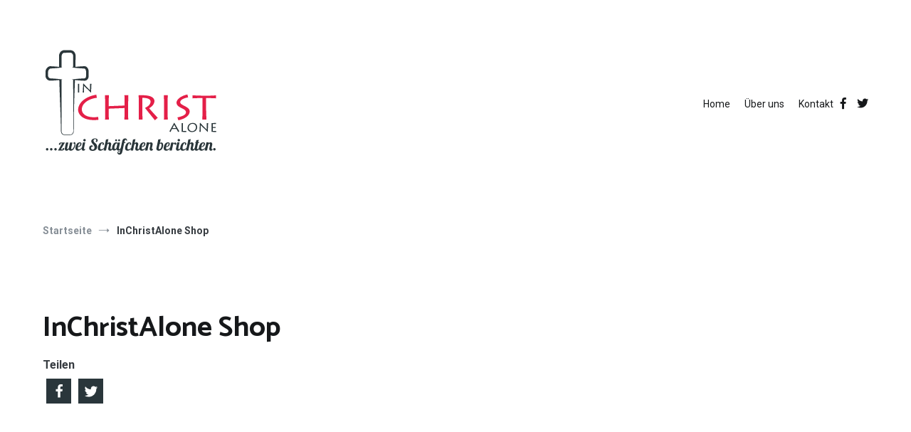

--- FILE ---
content_type: text/html; charset=UTF-8
request_url: https://www.inchristalone.de/inchristalone-shop/
body_size: 23653
content:
<!doctype html>
<html lang="de">
<head>
	<meta charset="UTF-8">
	<meta name="viewport" content="width=device-width, initial-scale=1.0, user-scalable=no">
	<meta name="author" content="Alexander Roland" />
	<meta name="copyright" content="Alexander" />
	<link rel="profile" href="https://gmpg.org/xfn/11">
	
	
	<link rel="stylesheet" consent-original-href-_="https://fonts.googleapis.com/css2?family=Roboto&amp;display=swap" consent-required="264" consent-by="cookies" consent-id="265">
	<meta name='robots' content='index, follow, max-image-preview:large, max-snippet:-1, max-video-preview:-1' />

	<!-- This site is optimized with the Yoast SEO plugin v19.1 - https://yoast.com/wordpress/plugins/seo/ -->
	<title>InChristAlone Shop - InChristAlone</title>
	<link rel="canonical" href="https://www.inchristalone.de/inchristalone-shop/" />
	<meta property="og:locale" content="de_DE" />
	<meta property="og:type" content="article" />
	<meta property="og:title" content="InChristAlone Shop - InChristAlone" />
	<meta property="og:url" content="https://www.inchristalone.de/inchristalone-shop/" />
	<meta property="og:site_name" content="InChristAlone" />
	<meta property="article:modified_time" content="2021-08-20T08:32:57+00:00" />
	<meta name="twitter:card" content="summary_large_image" />
	<script type="application/ld+json" class="yoast-schema-graph">{"@context":"https://schema.org","@graph":[{"@type":"WebSite","@id":"https://www.inchristalone.de/#website","url":"https://www.inchristalone.de/","name":"InChristAlone","description":"Zwei Schäfchen berichten von einem Leben mit Jesus.","potentialAction":[{"@type":"SearchAction","target":{"@type":"EntryPoint","urlTemplate":"https://www.inchristalone.de/?s={search_term_string}"},"query-input":"required name=search_term_string"}],"inLanguage":"de"},{"@type":"WebPage","@id":"https://www.inchristalone.de/inchristalone-shop/#webpage","url":"https://www.inchristalone.de/inchristalone-shop/","name":"InChristAlone Shop - InChristAlone","isPartOf":{"@id":"https://www.inchristalone.de/#website"},"datePublished":"2021-07-26T21:04:48+00:00","dateModified":"2021-08-20T08:32:57+00:00","breadcrumb":{"@id":"https://www.inchristalone.de/inchristalone-shop/#breadcrumb"},"inLanguage":"de","potentialAction":[{"@type":"ReadAction","target":["https://www.inchristalone.de/inchristalone-shop/"]}]},{"@type":"BreadcrumbList","@id":"https://www.inchristalone.de/inchristalone-shop/#breadcrumb","itemListElement":[{"@type":"ListItem","position":1,"name":"Startseite","item":"https://www.inchristalone.de/"},{"@type":"ListItem","position":2,"name":"InChristAlone Shop"}]}]}</script>
	<!-- / Yoast SEO plugin. -->


<link rel='dns-prefetch' href='//s.w.org' />
<link rel='dns-prefetch' href='//c0.wp.com' />

<link rel="alternate" type="application/rss+xml" title="InChristAlone &raquo; Feed" href="https://www.inchristalone.de/feed/" />
<link rel="alternate" type="application/rss+xml" title="InChristAlone &raquo; Kommentar-Feed" href="https://www.inchristalone.de/comments/feed/" />
<link rel="preload" href="https://www.inchristalone.de/wp-content/9af50a6df8da1c4a7456e7c384b68352.js?ver=d536d0d314c301ffe15f694ac21dc404" as="script" />
<link rel="preload" href="https://www.inchristalone.de/wp-content/039eb92173ab195921b418dae076708c.js?ver=3b7672055d449e2b7388236a7c2f55b2" as="script" />
<script type='text/javascript' defer src='https://www.inchristalone.de/wp-content/9af50a6df8da1c4a7456e7c384b68352.js?ver=d536d0d314c301ffe15f694ac21dc404' ></script>
<script type='text/javascript' id='f3dd31a62c983a29709ba24987966464-js-extra'>
/* <![CDATA[ */
var realCookieBanner = /* document.write */ JSON.parse(atob("[base64]/[base64]/[base64]"));
/* ]]> */
</script>
<script type='text/javascript' defer src='https://www.inchristalone.de/wp-content/039eb92173ab195921b418dae076708c.js?ver=3b7672055d449e2b7388236a7c2f55b2' ></script>
<script consent-required="266" consent-by="cookies" consent-id="267" consent-original-type-_="application/javascript" type="application/consent" consent-inline="
window._wpemojiSettings = {&quot;baseUrl&quot;:&quot;https:\/\/s.w.org\/images\/core\/emoji\/14.0.0\/72x72\/&quot;,&quot;ext&quot;:&quot;.png&quot;,&quot;svgUrl&quot;:&quot;https:\/\/s.w.org\/images\/core\/emoji\/14.0.0\/svg\/&quot;,&quot;svgExt&quot;:&quot;.svg&quot;,&quot;source&quot;:{&quot;concatemoji&quot;:&quot;https:\/\/www.inchristalone.de\/wp-includes\/js\/wp-emoji-release.min.js?ver=6.0.11&quot;}};
/*! This file is auto-generated */
!function(e,a,t){var n,r,o,i=a.createElement(&quot;canvas&quot;),p=i.getContext&amp;&amp;i.getContext(&quot;2d&quot;);function s(e,t){var a=String.fromCharCode,e=(p.clearRect(0,0,i.width,i.height),p.fillText(a.apply(this,e),0,0),i.toDataURL());return p.clearRect(0,0,i.width,i.height),p.fillText(a.apply(this,t),0,0),e===i.toDataURL()}function c(e){var t=a.createElement(&quot;script&quot;);t.src=e,t.defer=t.type=&quot;text/javascript&quot;,a.getElementsByTagName(&quot;head&quot;)[0].appendChild(t)}for(o=Array(&quot;flag&quot;,&quot;emoji&quot;),t.supports={everything:!0,everythingExceptFlag:!0},r=0;r&lt;o.length;r++)t.supports[o[r]]=function(e){if(!p||!p.fillText)return!1;switch(p.textBaseline=&quot;top&quot;,p.font=&quot;600 32px Arial&quot;,e){case&quot;flag&quot;:return s([127987,65039,8205,9895,65039],[127987,65039,8203,9895,65039])?!1:!s([55356,56826,55356,56819],[55356,56826,8203,55356,56819])&amp;&amp;!s([55356,57332,56128,56423,56128,56418,56128,56421,56128,56430,56128,56423,56128,56447],[55356,57332,8203,56128,56423,8203,56128,56418,8203,56128,56421,8203,56128,56430,8203,56128,56423,8203,56128,56447]);case&quot;emoji&quot;:return!s([129777,127995,8205,129778,127999],[129777,127995,8203,129778,127999])}return!1}(o[r]),t.supports.everything=t.supports.everything&amp;&amp;t.supports[o[r]],&quot;flag&quot;!==o[r]&amp;&amp;(t.supports.everythingExceptFlag=t.supports.everythingExceptFlag&amp;&amp;t.supports[o[r]]);t.supports.everythingExceptFlag=t.supports.everythingExceptFlag&amp;&amp;!t.supports.flag,t.DOMReady=!1,t.readyCallback=function(){t.DOMReady=!0},t.supports.everything||(n=function(){t.readyCallback()},a.addEventListener?(a.addEventListener(&quot;DOMContentLoaded&quot;,n,!1),e.addEventListener(&quot;load&quot;,n,!1)):(e.attachEvent(&quot;onload&quot;,n),a.attachEvent(&quot;onreadystatechange&quot;,function(){&quot;complete&quot;===a.readyState&amp;&amp;t.readyCallback()})),(e=t.source||{}).concatemoji?c(e.concatemoji):e.wpemoji&amp;&amp;e.twemoji&amp;&amp;(c(e.twemoji),c(e.wpemoji)))}(window,document,window._wpemojiSettings);
"></script>
<style type="text/css">
img.wp-smiley,
img.emoji {
	display: inline !important;
	border: none !important;
	box-shadow: none !important;
	height: 1em !important;
	width: 1em !important;
	margin: 0 0.07em !important;
	vertical-align: -0.1em !important;
	background: none !important;
	padding: 0 !important;
}
</style>
	<link rel='stylesheet' id='wp-block-library-css'  href='https://c0.wp.com/c/6.0.11/wp-includes/css/dist/block-library/style.min.css' type='text/css' media='all' />
<style id='wp-block-library-inline-css' type='text/css'>
.has-text-align-justify{text-align:justify;}
</style>
<style id='wp-block-library-theme-inline-css' type='text/css'>
.wp-block-audio figcaption{color:#555;font-size:13px;text-align:center}.is-dark-theme .wp-block-audio figcaption{color:hsla(0,0%,100%,.65)}.wp-block-code{border:1px solid #ccc;border-radius:4px;font-family:Menlo,Consolas,monaco,monospace;padding:.8em 1em}.wp-block-embed figcaption{color:#555;font-size:13px;text-align:center}.is-dark-theme .wp-block-embed figcaption{color:hsla(0,0%,100%,.65)}.blocks-gallery-caption{color:#555;font-size:13px;text-align:center}.is-dark-theme .blocks-gallery-caption{color:hsla(0,0%,100%,.65)}.wp-block-image figcaption{color:#555;font-size:13px;text-align:center}.is-dark-theme .wp-block-image figcaption{color:hsla(0,0%,100%,.65)}.wp-block-pullquote{border-top:4px solid;border-bottom:4px solid;margin-bottom:1.75em;color:currentColor}.wp-block-pullquote__citation,.wp-block-pullquote cite,.wp-block-pullquote footer{color:currentColor;text-transform:uppercase;font-size:.8125em;font-style:normal}.wp-block-quote{border-left:.25em solid;margin:0 0 1.75em;padding-left:1em}.wp-block-quote cite,.wp-block-quote footer{color:currentColor;font-size:.8125em;position:relative;font-style:normal}.wp-block-quote.has-text-align-right{border-left:none;border-right:.25em solid;padding-left:0;padding-right:1em}.wp-block-quote.has-text-align-center{border:none;padding-left:0}.wp-block-quote.is-large,.wp-block-quote.is-style-large,.wp-block-quote.is-style-plain{border:none}.wp-block-search .wp-block-search__label{font-weight:700}:where(.wp-block-group.has-background){padding:1.25em 2.375em}.wp-block-separator.has-css-opacity{opacity:.4}.wp-block-separator{border:none;border-bottom:2px solid;margin-left:auto;margin-right:auto}.wp-block-separator.has-alpha-channel-opacity{opacity:1}.wp-block-separator:not(.is-style-wide):not(.is-style-dots){width:100px}.wp-block-separator.has-background:not(.is-style-dots){border-bottom:none;height:1px}.wp-block-separator.has-background:not(.is-style-wide):not(.is-style-dots){height:2px}.wp-block-table thead{border-bottom:3px solid}.wp-block-table tfoot{border-top:3px solid}.wp-block-table td,.wp-block-table th{padding:.5em;border:1px solid;word-break:normal}.wp-block-table figcaption{color:#555;font-size:13px;text-align:center}.is-dark-theme .wp-block-table figcaption{color:hsla(0,0%,100%,.65)}.wp-block-video figcaption{color:#555;font-size:13px;text-align:center}.is-dark-theme .wp-block-video figcaption{color:hsla(0,0%,100%,.65)}.wp-block-template-part.has-background{padding:1.25em 2.375em;margin-top:0;margin-bottom:0}
</style>
<link rel='stylesheet' id='mediaelement-css'  href='https://c0.wp.com/c/6.0.11/wp-includes/js/mediaelement/mediaelementplayer-legacy.min.css' type='text/css' media='all' />
<link rel='stylesheet' id='wp-mediaelement-css'  href='https://c0.wp.com/c/6.0.11/wp-includes/js/mediaelement/wp-mediaelement.min.css' type='text/css' media='all' />
<style id='global-styles-inline-css' type='text/css'>
body{--wp--preset--color--black: #000000;--wp--preset--color--cyan-bluish-gray: #abb8c3;--wp--preset--color--white: #ffffff;--wp--preset--color--pale-pink: #f78da7;--wp--preset--color--vivid-red: #cf2e2e;--wp--preset--color--luminous-vivid-orange: #ff6900;--wp--preset--color--luminous-vivid-amber: #fcb900;--wp--preset--color--light-green-cyan: #7bdcb5;--wp--preset--color--vivid-green-cyan: #00d084;--wp--preset--color--pale-cyan-blue: #8ed1fc;--wp--preset--color--vivid-cyan-blue: #0693e3;--wp--preset--color--vivid-purple: #9b51e0;--wp--preset--gradient--vivid-cyan-blue-to-vivid-purple: linear-gradient(135deg,rgba(6,147,227,1) 0%,rgb(155,81,224) 100%);--wp--preset--gradient--light-green-cyan-to-vivid-green-cyan: linear-gradient(135deg,rgb(122,220,180) 0%,rgb(0,208,130) 100%);--wp--preset--gradient--luminous-vivid-amber-to-luminous-vivid-orange: linear-gradient(135deg,rgba(252,185,0,1) 0%,rgba(255,105,0,1) 100%);--wp--preset--gradient--luminous-vivid-orange-to-vivid-red: linear-gradient(135deg,rgba(255,105,0,1) 0%,rgb(207,46,46) 100%);--wp--preset--gradient--very-light-gray-to-cyan-bluish-gray: linear-gradient(135deg,rgb(238,238,238) 0%,rgb(169,184,195) 100%);--wp--preset--gradient--cool-to-warm-spectrum: linear-gradient(135deg,rgb(74,234,220) 0%,rgb(151,120,209) 20%,rgb(207,42,186) 40%,rgb(238,44,130) 60%,rgb(251,105,98) 80%,rgb(254,248,76) 100%);--wp--preset--gradient--blush-light-purple: linear-gradient(135deg,rgb(255,206,236) 0%,rgb(152,150,240) 100%);--wp--preset--gradient--blush-bordeaux: linear-gradient(135deg,rgb(254,205,165) 0%,rgb(254,45,45) 50%,rgb(107,0,62) 100%);--wp--preset--gradient--luminous-dusk: linear-gradient(135deg,rgb(255,203,112) 0%,rgb(199,81,192) 50%,rgb(65,88,208) 100%);--wp--preset--gradient--pale-ocean: linear-gradient(135deg,rgb(255,245,203) 0%,rgb(182,227,212) 50%,rgb(51,167,181) 100%);--wp--preset--gradient--electric-grass: linear-gradient(135deg,rgb(202,248,128) 0%,rgb(113,206,126) 100%);--wp--preset--gradient--midnight: linear-gradient(135deg,rgb(2,3,129) 0%,rgb(40,116,252) 100%);--wp--preset--duotone--dark-grayscale: url('#wp-duotone-dark-grayscale');--wp--preset--duotone--grayscale: url('#wp-duotone-grayscale');--wp--preset--duotone--purple-yellow: url('#wp-duotone-purple-yellow');--wp--preset--duotone--blue-red: url('#wp-duotone-blue-red');--wp--preset--duotone--midnight: url('#wp-duotone-midnight');--wp--preset--duotone--magenta-yellow: url('#wp-duotone-magenta-yellow');--wp--preset--duotone--purple-green: url('#wp-duotone-purple-green');--wp--preset--duotone--blue-orange: url('#wp-duotone-blue-orange');--wp--preset--font-size--small: 13px;--wp--preset--font-size--medium: 20px;--wp--preset--font-size--large: 36px;--wp--preset--font-size--x-large: 42px;}.has-black-color{color: var(--wp--preset--color--black) !important;}.has-cyan-bluish-gray-color{color: var(--wp--preset--color--cyan-bluish-gray) !important;}.has-white-color{color: var(--wp--preset--color--white) !important;}.has-pale-pink-color{color: var(--wp--preset--color--pale-pink) !important;}.has-vivid-red-color{color: var(--wp--preset--color--vivid-red) !important;}.has-luminous-vivid-orange-color{color: var(--wp--preset--color--luminous-vivid-orange) !important;}.has-luminous-vivid-amber-color{color: var(--wp--preset--color--luminous-vivid-amber) !important;}.has-light-green-cyan-color{color: var(--wp--preset--color--light-green-cyan) !important;}.has-vivid-green-cyan-color{color: var(--wp--preset--color--vivid-green-cyan) !important;}.has-pale-cyan-blue-color{color: var(--wp--preset--color--pale-cyan-blue) !important;}.has-vivid-cyan-blue-color{color: var(--wp--preset--color--vivid-cyan-blue) !important;}.has-vivid-purple-color{color: var(--wp--preset--color--vivid-purple) !important;}.has-black-background-color{background-color: var(--wp--preset--color--black) !important;}.has-cyan-bluish-gray-background-color{background-color: var(--wp--preset--color--cyan-bluish-gray) !important;}.has-white-background-color{background-color: var(--wp--preset--color--white) !important;}.has-pale-pink-background-color{background-color: var(--wp--preset--color--pale-pink) !important;}.has-vivid-red-background-color{background-color: var(--wp--preset--color--vivid-red) !important;}.has-luminous-vivid-orange-background-color{background-color: var(--wp--preset--color--luminous-vivid-orange) !important;}.has-luminous-vivid-amber-background-color{background-color: var(--wp--preset--color--luminous-vivid-amber) !important;}.has-light-green-cyan-background-color{background-color: var(--wp--preset--color--light-green-cyan) !important;}.has-vivid-green-cyan-background-color{background-color: var(--wp--preset--color--vivid-green-cyan) !important;}.has-pale-cyan-blue-background-color{background-color: var(--wp--preset--color--pale-cyan-blue) !important;}.has-vivid-cyan-blue-background-color{background-color: var(--wp--preset--color--vivid-cyan-blue) !important;}.has-vivid-purple-background-color{background-color: var(--wp--preset--color--vivid-purple) !important;}.has-black-border-color{border-color: var(--wp--preset--color--black) !important;}.has-cyan-bluish-gray-border-color{border-color: var(--wp--preset--color--cyan-bluish-gray) !important;}.has-white-border-color{border-color: var(--wp--preset--color--white) !important;}.has-pale-pink-border-color{border-color: var(--wp--preset--color--pale-pink) !important;}.has-vivid-red-border-color{border-color: var(--wp--preset--color--vivid-red) !important;}.has-luminous-vivid-orange-border-color{border-color: var(--wp--preset--color--luminous-vivid-orange) !important;}.has-luminous-vivid-amber-border-color{border-color: var(--wp--preset--color--luminous-vivid-amber) !important;}.has-light-green-cyan-border-color{border-color: var(--wp--preset--color--light-green-cyan) !important;}.has-vivid-green-cyan-border-color{border-color: var(--wp--preset--color--vivid-green-cyan) !important;}.has-pale-cyan-blue-border-color{border-color: var(--wp--preset--color--pale-cyan-blue) !important;}.has-vivid-cyan-blue-border-color{border-color: var(--wp--preset--color--vivid-cyan-blue) !important;}.has-vivid-purple-border-color{border-color: var(--wp--preset--color--vivid-purple) !important;}.has-vivid-cyan-blue-to-vivid-purple-gradient-background{background: var(--wp--preset--gradient--vivid-cyan-blue-to-vivid-purple) !important;}.has-light-green-cyan-to-vivid-green-cyan-gradient-background{background: var(--wp--preset--gradient--light-green-cyan-to-vivid-green-cyan) !important;}.has-luminous-vivid-amber-to-luminous-vivid-orange-gradient-background{background: var(--wp--preset--gradient--luminous-vivid-amber-to-luminous-vivid-orange) !important;}.has-luminous-vivid-orange-to-vivid-red-gradient-background{background: var(--wp--preset--gradient--luminous-vivid-orange-to-vivid-red) !important;}.has-very-light-gray-to-cyan-bluish-gray-gradient-background{background: var(--wp--preset--gradient--very-light-gray-to-cyan-bluish-gray) !important;}.has-cool-to-warm-spectrum-gradient-background{background: var(--wp--preset--gradient--cool-to-warm-spectrum) !important;}.has-blush-light-purple-gradient-background{background: var(--wp--preset--gradient--blush-light-purple) !important;}.has-blush-bordeaux-gradient-background{background: var(--wp--preset--gradient--blush-bordeaux) !important;}.has-luminous-dusk-gradient-background{background: var(--wp--preset--gradient--luminous-dusk) !important;}.has-pale-ocean-gradient-background{background: var(--wp--preset--gradient--pale-ocean) !important;}.has-electric-grass-gradient-background{background: var(--wp--preset--gradient--electric-grass) !important;}.has-midnight-gradient-background{background: var(--wp--preset--gradient--midnight) !important;}.has-small-font-size{font-size: var(--wp--preset--font-size--small) !important;}.has-medium-font-size{font-size: var(--wp--preset--font-size--medium) !important;}.has-large-font-size{font-size: var(--wp--preset--font-size--large) !important;}.has-x-large-font-size{font-size: var(--wp--preset--font-size--x-large) !important;}
</style>
<link rel='stylesheet' id='cenote-style-css'  href='https://www.inchristalone.de/wp-content/themes/cenote-child/style.css?ver=6.0.11' type='text/css' media='all' />
<style id='cenote-style-inline-css' type='text/css'>
.cenote-header-media {
			background-image: url( "https://www.inchristalone.de/wp-content/uploads/2021/07/cropped-tom-ramalho-W-OR2yyiPN0-unsplash-1.jpg" );
		}
.cat-links, .comments-link { clip: rect(1px, 1px, 1px, 1px); height: 1px; position: absolute; overflow: hidden; width: 1px; }
</style>
<link rel='stylesheet' id='themegrill-icons-css'  href='https://www.inchristalone.de/wp-content/themes/cenote/assets/css/themegrill-icons.min.css?ver=1.0' type='text/css' media='all' />
<link rel='stylesheet' id='fontawesome-css'  href='https://www.inchristalone.de/wp-content/themes/cenote/assets/css/all.min.css?ver=6.0.11' type='text/css' media='all' />
<link rel='stylesheet' id='swiper-css'  href='https://www.inchristalone.de/wp-content/themes/cenote/assets/css/swiper.min.css?ver=6.0.11' type='text/css' media='all' />
<link rel='stylesheet' id='jetpack_css-css'  href='https://c0.wp.com/p/jetpack/11.0.2/css/jetpack.css' type='text/css' media='all' />
<link rel="https://api.w.org/" href="https://www.inchristalone.de/wp-json/" /><link rel="alternate" type="application/json" href="https://www.inchristalone.de/wp-json/wp/v2/pages/219" /><link rel="EditURI" type="application/rsd+xml" title="RSD" href="https://www.inchristalone.de/xmlrpc.php?rsd" />
<link rel="wlwmanifest" type="application/wlwmanifest+xml" href="https://www.inchristalone.de/wp-includes/wlwmanifest.xml" /> 
<meta name="generator" content="WordPress 6.0.11" />
<link rel='shortlink' href='https://www.inchristalone.de/?p=219' />
<link rel="alternate" type="application/json+oembed" href="https://www.inchristalone.de/wp-json/oembed/1.0/embed?url=https%3A%2F%2Fwww.inchristalone.de%2Finchristalone-shop%2F" />
<link rel="alternate" type="text/xml+oembed" href="https://www.inchristalone.de/wp-json/oembed/1.0/embed?url=https%3A%2F%2Fwww.inchristalone.de%2Finchristalone-shop%2F&#038;format=xml" />
<style>img#wpstats{display:none}</style>
	<style type="text/css">.broken_link, a.broken_link {
	text-decoration: line-through;
}</style>		<style type="text/css">
					.site-branding {
				margin-bottom: 0;
			}
			.site-title,
			.site-description {
				position: absolute;
				clip: rect(1px, 1px, 1px, 1px);
			}
				</style>
		<script consent-skip-blocker="1" data-skip-lazy-load="js-extra">
(function () {
  // Web Font Loader compatibility (https://github.com/typekit/webfontloader)
  var modules = {
    typekit: "https://use.typekit.net",
    google: "https://fonts.googleapis.com/"
  };

  var load = function (config) {
    setTimeout(function () {
      var a = window.consentApi;

      // Only when blocker is active
      if (a) {
        // Iterate all modules and handle in a single `WebFont.load`
        Object.keys(modules).forEach(function (module) {
          var newConfigWithoutOtherModules = JSON.parse(
            JSON.stringify(config)
          );
          Object.keys(modules).forEach(function (toRemove) {
            if (toRemove !== module) {
              delete newConfigWithoutOtherModules[toRemove];
            }
          });

          if (newConfigWithoutOtherModules[module]) {
            a.unblock(modules[module]).then(function () {
              var originalLoad = window.WebFont.load;
              if (originalLoad !== load) {
                originalLoad(newConfigWithoutOtherModules);
              }
            });
          }
        });
      }
    }, 0);
  };

  if (!window.WebFont) {
    window.WebFont = {
      load: load
    };
  }
})();
</script><style>[consent-id]:not(.rcb-content-blocker):not([consent-transaction-complete]):not([consent-visual-use-parent^="children:"]){opacity:0!important;}</style><link rel="icon" href="https://www.inchristalone.de/wp-content/uploads/2016/10/cropped-favicon-32x32.jpg" sizes="32x32" />
<link rel="icon" href="https://www.inchristalone.de/wp-content/uploads/2016/10/cropped-favicon-192x192.jpg" sizes="192x192" />
<link rel="apple-touch-icon" href="https://www.inchristalone.de/wp-content/uploads/2016/10/cropped-favicon-180x180.jpg" />
<meta name="msapplication-TileImage" content="https://www.inchristalone.de/wp-content/uploads/2016/10/cropped-favicon-270x270.jpg" />
<style type="text/css" id="wp-custom-css">.tg-site-footer.tg-site-footer--default .tg-footer-bottom .site-info {
    color: #fff;
}
.tg-site-footer .tg-footer-bottom .site-info {
    margin: 0px auto;
    font-weight: 300;
}
.tg-footer-bottom {
	background-color: #222222;
	color: #fff;
	text-align: center;
}
.tg-footer-bottom a {
	color: #fff
}</style><style id="kirki-inline-styles">.cenote-breadcrumb li a:hover,.cenote-header-media.cenote-header-media--right .cenote-header-media__button:hover,.cenote-header-sticky .cenote-reading-bar .cenote-reading-bar__share .cenote-reading-share-item a:hover,.cenote-header-sticky .main-navigation li ul li > a:hover,.cenote-header-sticky .main-navigation li ul li.focus > a,.comments-area .comment-list .comment-meta .comment-metadata a:hover,.entry-content .page-links a:hover,.entry-content a,.entry-content table a:hover,.entry-footer .tags-links a:hover,.entry-meta a,.main-navigation.tg-site-menu--offcanvas li.current-menu-ancestor > a,.main-navigation.tg-site-menu--offcanvas li.current-menu-item > a,.main-navigation.tg-site-menu--offcanvas li.current_page_ancestor > a,.main-navigation.tg-site-menu--offcanvas li.current_page_item > a,.main-navigation.tg-site-menu--offcanvas li:hover > a,.pagination .page-numbers:hover,.post-template-cover .entry-thumbnail--template .entry-info .entry-meta a:hover,.single .hentry .entry-meta a:hover,.tg-header-top .tg-social-menu li:hover a,.tg-header-top ul:not(.tg-social-menu) li a:hover,.tg-site-footer.tg-site-footer--default .tg-footer-bottom .site-info a:hover,.tg-site-footer.tg-site-footer--default .tg-footer-widget-area .widget .tagcloud a:hover,.tg-site-footer.tg-site-footer--default .tg-footer-widget-area .widget ul li a:hover,.tg-site-footer.tg-site-footer--light-dark .tg-footer-bottom .site-info a:hover,.tg-site-footer.tg-site-footer--light-dark-center .tg-footer-bottom .site-info a:hover,.tg-site-menu--default li.focus > a,.tg-slider.tg-post-slider .tg-container .cat-links a:hover,.tg-slider.tg-post-slider .tg-container .entry-title a:hover,.tg-slider.tg-post-slider .tg-container .posted-on a:hover,.tg-top-cat .cat-links a,.widget_tag_cloud .tagcloud a:hover,a:active,a:focus,a:hover{color:#e51f49;}.button:hover,.entry-footer .cat-links a,.entry-meta .posted-on:before,.main-navigation.tg-site-menu--offcanvas li.current-menu-ancestor > a:before,.main-navigation.tg-site-menu--offcanvas li.current-menu-item > a:before,.main-navigation.tg-site-menu--offcanvas li.current_page_ancestor > a:before,.main-navigation.tg-site-menu--offcanvas li.current_page_item > a:before,.main-navigation.tg-site-menu--offcanvas li:hover > a:before,.post-format-media--gallery .swiper-button-next,.post-format-media--gallery .swiper-button-prev,.post-template-cover .entry-thumbnail--template .entry-info .tg-top-cat .cat-links a:hover,.tg-readmore-link:hover:before,.tg-slider .swiper-button-next,.tg-slider .swiper-button-prev,.widget .widget-title:after,button:hover,input[type="button"]:hover,input[type="reset"]:hover,input[type="submit"]:hover{background-color:#e51f49;}.entry-footer .tags-links a:hover,.tg-site-footer.tg-site-footer--default .tg-footer-widget-area .widget .tagcloud a:hover,.widget_tag_cloud .tagcloud a:hover{border-color:#e51f49;}body{font-family:Roboto;font-weight:500;}h1, h2, h3, h4, h5, h6{font-family:Catamaran;font-weight:600;}/* cyrillic-ext */
@font-face {
  font-family: 'Roboto';
  font-style: normal;
  font-weight: 500;
  font-stretch: normal;
  font-display: swap;
  src: url(https://www.inchristalone.de/wp-content/fonts/roboto/font) format('woff');
  unicode-range: U+0460-052F, U+1C80-1C8A, U+20B4, U+2DE0-2DFF, U+A640-A69F, U+FE2E-FE2F;
}
/* cyrillic */
@font-face {
  font-family: 'Roboto';
  font-style: normal;
  font-weight: 500;
  font-stretch: normal;
  font-display: swap;
  src: url(https://www.inchristalone.de/wp-content/fonts/roboto/font) format('woff');
  unicode-range: U+0301, U+0400-045F, U+0490-0491, U+04B0-04B1, U+2116;
}
/* greek-ext */
@font-face {
  font-family: 'Roboto';
  font-style: normal;
  font-weight: 500;
  font-stretch: normal;
  font-display: swap;
  src: url(https://www.inchristalone.de/wp-content/fonts/roboto/font) format('woff');
  unicode-range: U+1F00-1FFF;
}
/* greek */
@font-face {
  font-family: 'Roboto';
  font-style: normal;
  font-weight: 500;
  font-stretch: normal;
  font-display: swap;
  src: url(https://www.inchristalone.de/wp-content/fonts/roboto/font) format('woff');
  unicode-range: U+0370-0377, U+037A-037F, U+0384-038A, U+038C, U+038E-03A1, U+03A3-03FF;
}
/* math */
@font-face {
  font-family: 'Roboto';
  font-style: normal;
  font-weight: 500;
  font-stretch: normal;
  font-display: swap;
  src: url(https://www.inchristalone.de/wp-content/fonts/roboto/font) format('woff');
  unicode-range: U+0302-0303, U+0305, U+0307-0308, U+0310, U+0312, U+0315, U+031A, U+0326-0327, U+032C, U+032F-0330, U+0332-0333, U+0338, U+033A, U+0346, U+034D, U+0391-03A1, U+03A3-03A9, U+03B1-03C9, U+03D1, U+03D5-03D6, U+03F0-03F1, U+03F4-03F5, U+2016-2017, U+2034-2038, U+203C, U+2040, U+2043, U+2047, U+2050, U+2057, U+205F, U+2070-2071, U+2074-208E, U+2090-209C, U+20D0-20DC, U+20E1, U+20E5-20EF, U+2100-2112, U+2114-2115, U+2117-2121, U+2123-214F, U+2190, U+2192, U+2194-21AE, U+21B0-21E5, U+21F1-21F2, U+21F4-2211, U+2213-2214, U+2216-22FF, U+2308-230B, U+2310, U+2319, U+231C-2321, U+2336-237A, U+237C, U+2395, U+239B-23B7, U+23D0, U+23DC-23E1, U+2474-2475, U+25AF, U+25B3, U+25B7, U+25BD, U+25C1, U+25CA, U+25CC, U+25FB, U+266D-266F, U+27C0-27FF, U+2900-2AFF, U+2B0E-2B11, U+2B30-2B4C, U+2BFE, U+3030, U+FF5B, U+FF5D, U+1D400-1D7FF, U+1EE00-1EEFF;
}
/* symbols */
@font-face {
  font-family: 'Roboto';
  font-style: normal;
  font-weight: 500;
  font-stretch: normal;
  font-display: swap;
  src: url(https://www.inchristalone.de/wp-content/fonts/roboto/font) format('woff');
  unicode-range: U+0001-000C, U+000E-001F, U+007F-009F, U+20DD-20E0, U+20E2-20E4, U+2150-218F, U+2190, U+2192, U+2194-2199, U+21AF, U+21E6-21F0, U+21F3, U+2218-2219, U+2299, U+22C4-22C6, U+2300-243F, U+2440-244A, U+2460-24FF, U+25A0-27BF, U+2800-28FF, U+2921-2922, U+2981, U+29BF, U+29EB, U+2B00-2BFF, U+4DC0-4DFF, U+FFF9-FFFB, U+10140-1018E, U+10190-1019C, U+101A0, U+101D0-101FD, U+102E0-102FB, U+10E60-10E7E, U+1D2C0-1D2D3, U+1D2E0-1D37F, U+1F000-1F0FF, U+1F100-1F1AD, U+1F1E6-1F1FF, U+1F30D-1F30F, U+1F315, U+1F31C, U+1F31E, U+1F320-1F32C, U+1F336, U+1F378, U+1F37D, U+1F382, U+1F393-1F39F, U+1F3A7-1F3A8, U+1F3AC-1F3AF, U+1F3C2, U+1F3C4-1F3C6, U+1F3CA-1F3CE, U+1F3D4-1F3E0, U+1F3ED, U+1F3F1-1F3F3, U+1F3F5-1F3F7, U+1F408, U+1F415, U+1F41F, U+1F426, U+1F43F, U+1F441-1F442, U+1F444, U+1F446-1F449, U+1F44C-1F44E, U+1F453, U+1F46A, U+1F47D, U+1F4A3, U+1F4B0, U+1F4B3, U+1F4B9, U+1F4BB, U+1F4BF, U+1F4C8-1F4CB, U+1F4D6, U+1F4DA, U+1F4DF, U+1F4E3-1F4E6, U+1F4EA-1F4ED, U+1F4F7, U+1F4F9-1F4FB, U+1F4FD-1F4FE, U+1F503, U+1F507-1F50B, U+1F50D, U+1F512-1F513, U+1F53E-1F54A, U+1F54F-1F5FA, U+1F610, U+1F650-1F67F, U+1F687, U+1F68D, U+1F691, U+1F694, U+1F698, U+1F6AD, U+1F6B2, U+1F6B9-1F6BA, U+1F6BC, U+1F6C6-1F6CF, U+1F6D3-1F6D7, U+1F6E0-1F6EA, U+1F6F0-1F6F3, U+1F6F7-1F6FC, U+1F700-1F7FF, U+1F800-1F80B, U+1F810-1F847, U+1F850-1F859, U+1F860-1F887, U+1F890-1F8AD, U+1F8B0-1F8BB, U+1F8C0-1F8C1, U+1F900-1F90B, U+1F93B, U+1F946, U+1F984, U+1F996, U+1F9E9, U+1FA00-1FA6F, U+1FA70-1FA7C, U+1FA80-1FA89, U+1FA8F-1FAC6, U+1FACE-1FADC, U+1FADF-1FAE9, U+1FAF0-1FAF8, U+1FB00-1FBFF;
}
/* vietnamese */
@font-face {
  font-family: 'Roboto';
  font-style: normal;
  font-weight: 500;
  font-stretch: normal;
  font-display: swap;
  src: url(https://www.inchristalone.de/wp-content/fonts/roboto/font) format('woff');
  unicode-range: U+0102-0103, U+0110-0111, U+0128-0129, U+0168-0169, U+01A0-01A1, U+01AF-01B0, U+0300-0301, U+0303-0304, U+0308-0309, U+0323, U+0329, U+1EA0-1EF9, U+20AB;
}
/* latin-ext */
@font-face {
  font-family: 'Roboto';
  font-style: normal;
  font-weight: 500;
  font-stretch: normal;
  font-display: swap;
  src: url(https://www.inchristalone.de/wp-content/fonts/roboto/font) format('woff');
  unicode-range: U+0100-02BA, U+02BD-02C5, U+02C7-02CC, U+02CE-02D7, U+02DD-02FF, U+0304, U+0308, U+0329, U+1D00-1DBF, U+1E00-1E9F, U+1EF2-1EFF, U+2020, U+20A0-20AB, U+20AD-20C0, U+2113, U+2C60-2C7F, U+A720-A7FF;
}
/* latin */
@font-face {
  font-family: 'Roboto';
  font-style: normal;
  font-weight: 500;
  font-stretch: normal;
  font-display: swap;
  src: url(https://www.inchristalone.de/wp-content/fonts/roboto/font) format('woff');
  unicode-range: U+0000-00FF, U+0131, U+0152-0153, U+02BB-02BC, U+02C6, U+02DA, U+02DC, U+0304, U+0308, U+0329, U+2000-206F, U+20AC, U+2122, U+2191, U+2193, U+2212, U+2215, U+FEFF, U+FFFD;
}
/* cyrillic-ext */
@font-face {
  font-family: 'Roboto';
  font-style: normal;
  font-weight: 700;
  font-stretch: normal;
  font-display: swap;
  src: url(https://www.inchristalone.de/wp-content/fonts/roboto/font) format('woff');
  unicode-range: U+0460-052F, U+1C80-1C8A, U+20B4, U+2DE0-2DFF, U+A640-A69F, U+FE2E-FE2F;
}
/* cyrillic */
@font-face {
  font-family: 'Roboto';
  font-style: normal;
  font-weight: 700;
  font-stretch: normal;
  font-display: swap;
  src: url(https://www.inchristalone.de/wp-content/fonts/roboto/font) format('woff');
  unicode-range: U+0301, U+0400-045F, U+0490-0491, U+04B0-04B1, U+2116;
}
/* greek-ext */
@font-face {
  font-family: 'Roboto';
  font-style: normal;
  font-weight: 700;
  font-stretch: normal;
  font-display: swap;
  src: url(https://www.inchristalone.de/wp-content/fonts/roboto/font) format('woff');
  unicode-range: U+1F00-1FFF;
}
/* greek */
@font-face {
  font-family: 'Roboto';
  font-style: normal;
  font-weight: 700;
  font-stretch: normal;
  font-display: swap;
  src: url(https://www.inchristalone.de/wp-content/fonts/roboto/font) format('woff');
  unicode-range: U+0370-0377, U+037A-037F, U+0384-038A, U+038C, U+038E-03A1, U+03A3-03FF;
}
/* math */
@font-face {
  font-family: 'Roboto';
  font-style: normal;
  font-weight: 700;
  font-stretch: normal;
  font-display: swap;
  src: url(https://www.inchristalone.de/wp-content/fonts/roboto/font) format('woff');
  unicode-range: U+0302-0303, U+0305, U+0307-0308, U+0310, U+0312, U+0315, U+031A, U+0326-0327, U+032C, U+032F-0330, U+0332-0333, U+0338, U+033A, U+0346, U+034D, U+0391-03A1, U+03A3-03A9, U+03B1-03C9, U+03D1, U+03D5-03D6, U+03F0-03F1, U+03F4-03F5, U+2016-2017, U+2034-2038, U+203C, U+2040, U+2043, U+2047, U+2050, U+2057, U+205F, U+2070-2071, U+2074-208E, U+2090-209C, U+20D0-20DC, U+20E1, U+20E5-20EF, U+2100-2112, U+2114-2115, U+2117-2121, U+2123-214F, U+2190, U+2192, U+2194-21AE, U+21B0-21E5, U+21F1-21F2, U+21F4-2211, U+2213-2214, U+2216-22FF, U+2308-230B, U+2310, U+2319, U+231C-2321, U+2336-237A, U+237C, U+2395, U+239B-23B7, U+23D0, U+23DC-23E1, U+2474-2475, U+25AF, U+25B3, U+25B7, U+25BD, U+25C1, U+25CA, U+25CC, U+25FB, U+266D-266F, U+27C0-27FF, U+2900-2AFF, U+2B0E-2B11, U+2B30-2B4C, U+2BFE, U+3030, U+FF5B, U+FF5D, U+1D400-1D7FF, U+1EE00-1EEFF;
}
/* symbols */
@font-face {
  font-family: 'Roboto';
  font-style: normal;
  font-weight: 700;
  font-stretch: normal;
  font-display: swap;
  src: url(https://www.inchristalone.de/wp-content/fonts/roboto/font) format('woff');
  unicode-range: U+0001-000C, U+000E-001F, U+007F-009F, U+20DD-20E0, U+20E2-20E4, U+2150-218F, U+2190, U+2192, U+2194-2199, U+21AF, U+21E6-21F0, U+21F3, U+2218-2219, U+2299, U+22C4-22C6, U+2300-243F, U+2440-244A, U+2460-24FF, U+25A0-27BF, U+2800-28FF, U+2921-2922, U+2981, U+29BF, U+29EB, U+2B00-2BFF, U+4DC0-4DFF, U+FFF9-FFFB, U+10140-1018E, U+10190-1019C, U+101A0, U+101D0-101FD, U+102E0-102FB, U+10E60-10E7E, U+1D2C0-1D2D3, U+1D2E0-1D37F, U+1F000-1F0FF, U+1F100-1F1AD, U+1F1E6-1F1FF, U+1F30D-1F30F, U+1F315, U+1F31C, U+1F31E, U+1F320-1F32C, U+1F336, U+1F378, U+1F37D, U+1F382, U+1F393-1F39F, U+1F3A7-1F3A8, U+1F3AC-1F3AF, U+1F3C2, U+1F3C4-1F3C6, U+1F3CA-1F3CE, U+1F3D4-1F3E0, U+1F3ED, U+1F3F1-1F3F3, U+1F3F5-1F3F7, U+1F408, U+1F415, U+1F41F, U+1F426, U+1F43F, U+1F441-1F442, U+1F444, U+1F446-1F449, U+1F44C-1F44E, U+1F453, U+1F46A, U+1F47D, U+1F4A3, U+1F4B0, U+1F4B3, U+1F4B9, U+1F4BB, U+1F4BF, U+1F4C8-1F4CB, U+1F4D6, U+1F4DA, U+1F4DF, U+1F4E3-1F4E6, U+1F4EA-1F4ED, U+1F4F7, U+1F4F9-1F4FB, U+1F4FD-1F4FE, U+1F503, U+1F507-1F50B, U+1F50D, U+1F512-1F513, U+1F53E-1F54A, U+1F54F-1F5FA, U+1F610, U+1F650-1F67F, U+1F687, U+1F68D, U+1F691, U+1F694, U+1F698, U+1F6AD, U+1F6B2, U+1F6B9-1F6BA, U+1F6BC, U+1F6C6-1F6CF, U+1F6D3-1F6D7, U+1F6E0-1F6EA, U+1F6F0-1F6F3, U+1F6F7-1F6FC, U+1F700-1F7FF, U+1F800-1F80B, U+1F810-1F847, U+1F850-1F859, U+1F860-1F887, U+1F890-1F8AD, U+1F8B0-1F8BB, U+1F8C0-1F8C1, U+1F900-1F90B, U+1F93B, U+1F946, U+1F984, U+1F996, U+1F9E9, U+1FA00-1FA6F, U+1FA70-1FA7C, U+1FA80-1FA89, U+1FA8F-1FAC6, U+1FACE-1FADC, U+1FADF-1FAE9, U+1FAF0-1FAF8, U+1FB00-1FBFF;
}
/* vietnamese */
@font-face {
  font-family: 'Roboto';
  font-style: normal;
  font-weight: 700;
  font-stretch: normal;
  font-display: swap;
  src: url(https://www.inchristalone.de/wp-content/fonts/roboto/font) format('woff');
  unicode-range: U+0102-0103, U+0110-0111, U+0128-0129, U+0168-0169, U+01A0-01A1, U+01AF-01B0, U+0300-0301, U+0303-0304, U+0308-0309, U+0323, U+0329, U+1EA0-1EF9, U+20AB;
}
/* latin-ext */
@font-face {
  font-family: 'Roboto';
  font-style: normal;
  font-weight: 700;
  font-stretch: normal;
  font-display: swap;
  src: url(https://www.inchristalone.de/wp-content/fonts/roboto/font) format('woff');
  unicode-range: U+0100-02BA, U+02BD-02C5, U+02C7-02CC, U+02CE-02D7, U+02DD-02FF, U+0304, U+0308, U+0329, U+1D00-1DBF, U+1E00-1E9F, U+1EF2-1EFF, U+2020, U+20A0-20AB, U+20AD-20C0, U+2113, U+2C60-2C7F, U+A720-A7FF;
}
/* latin */
@font-face {
  font-family: 'Roboto';
  font-style: normal;
  font-weight: 700;
  font-stretch: normal;
  font-display: swap;
  src: url(https://www.inchristalone.de/wp-content/fonts/roboto/font) format('woff');
  unicode-range: U+0000-00FF, U+0131, U+0152-0153, U+02BB-02BC, U+02C6, U+02DA, U+02DC, U+0304, U+0308, U+0329, U+2000-206F, U+20AC, U+2122, U+2191, U+2193, U+2212, U+2215, U+FEFF, U+FFFD;
}/* tamil */
@font-face {
  font-family: 'Catamaran';
  font-style: normal;
  font-weight: 600;
  font-display: swap;
  src: url(https://www.inchristalone.de/wp-content/fonts/catamaran/font) format('woff');
  unicode-range: U+0964-0965, U+0B82-0BFA, U+200C-200D, U+20B9, U+25CC;
}
/* latin-ext */
@font-face {
  font-family: 'Catamaran';
  font-style: normal;
  font-weight: 600;
  font-display: swap;
  src: url(https://www.inchristalone.de/wp-content/fonts/catamaran/font) format('woff');
  unicode-range: U+0100-02BA, U+02BD-02C5, U+02C7-02CC, U+02CE-02D7, U+02DD-02FF, U+0304, U+0308, U+0329, U+1D00-1DBF, U+1E00-1E9F, U+1EF2-1EFF, U+2020, U+20A0-20AB, U+20AD-20C0, U+2113, U+2C60-2C7F, U+A720-A7FF;
}
/* latin */
@font-face {
  font-family: 'Catamaran';
  font-style: normal;
  font-weight: 600;
  font-display: swap;
  src: url(https://www.inchristalone.de/wp-content/fonts/catamaran/font) format('woff');
  unicode-range: U+0000-00FF, U+0131, U+0152-0153, U+02BB-02BC, U+02C6, U+02DA, U+02DC, U+0304, U+0308, U+0329, U+2000-206F, U+20AC, U+2122, U+2191, U+2193, U+2212, U+2215, U+FEFF, U+FFFD;
}
/* tamil */
@font-face {
  font-family: 'Catamaran';
  font-style: normal;
  font-weight: 700;
  font-display: swap;
  src: url(https://www.inchristalone.de/wp-content/fonts/catamaran/font) format('woff');
  unicode-range: U+0964-0965, U+0B82-0BFA, U+200C-200D, U+20B9, U+25CC;
}
/* latin-ext */
@font-face {
  font-family: 'Catamaran';
  font-style: normal;
  font-weight: 700;
  font-display: swap;
  src: url(https://www.inchristalone.de/wp-content/fonts/catamaran/font) format('woff');
  unicode-range: U+0100-02BA, U+02BD-02C5, U+02C7-02CC, U+02CE-02D7, U+02DD-02FF, U+0304, U+0308, U+0329, U+1D00-1DBF, U+1E00-1E9F, U+1EF2-1EFF, U+2020, U+20A0-20AB, U+20AD-20C0, U+2113, U+2C60-2C7F, U+A720-A7FF;
}
/* latin */
@font-face {
  font-family: 'Catamaran';
  font-style: normal;
  font-weight: 700;
  font-display: swap;
  src: url(https://www.inchristalone.de/wp-content/fonts/catamaran/font) format('woff');
  unicode-range: U+0000-00FF, U+0131, U+0152-0153, U+02BB-02BC, U+02C6, U+02DA, U+02DC, U+0304, U+0308, U+0329, U+2000-206F, U+20AC, U+2122, U+2191, U+2193, U+2212, U+2215, U+FEFF, U+FFFD;
}</style></head>

<body data-rsssl=1 class="page-template-default page page-id-219 wp-custom-logo wp-embed-responsive layout-site--wide layout--no-sidebar categories-hidden comment-hidden">

<svg xmlns="http://www.w3.org/2000/svg" viewBox="0 0 0 0" width="0" height="0" focusable="false" role="none" style="visibility: hidden; position: absolute; left: -9999px; overflow: hidden;" ><defs><filter id="wp-duotone-dark-grayscale"><feColorMatrix color-interpolation-filters="sRGB" type="matrix" values=" .299 .587 .114 0 0 .299 .587 .114 0 0 .299 .587 .114 0 0 .299 .587 .114 0 0 " /><feComponentTransfer color-interpolation-filters="sRGB" ><feFuncR type="table" tableValues="0 0.49803921568627" /><feFuncG type="table" tableValues="0 0.49803921568627" /><feFuncB type="table" tableValues="0 0.49803921568627" /><feFuncA type="table" tableValues="1 1" /></feComponentTransfer><feComposite in2="SourceGraphic" operator="in" /></filter></defs></svg><svg xmlns="http://www.w3.org/2000/svg" viewBox="0 0 0 0" width="0" height="0" focusable="false" role="none" style="visibility: hidden; position: absolute; left: -9999px; overflow: hidden;" ><defs><filter id="wp-duotone-grayscale"><feColorMatrix color-interpolation-filters="sRGB" type="matrix" values=" .299 .587 .114 0 0 .299 .587 .114 0 0 .299 .587 .114 0 0 .299 .587 .114 0 0 " /><feComponentTransfer color-interpolation-filters="sRGB" ><feFuncR type="table" tableValues="0 1" /><feFuncG type="table" tableValues="0 1" /><feFuncB type="table" tableValues="0 1" /><feFuncA type="table" tableValues="1 1" /></feComponentTransfer><feComposite in2="SourceGraphic" operator="in" /></filter></defs></svg><svg xmlns="http://www.w3.org/2000/svg" viewBox="0 0 0 0" width="0" height="0" focusable="false" role="none" style="visibility: hidden; position: absolute; left: -9999px; overflow: hidden;" ><defs><filter id="wp-duotone-purple-yellow"><feColorMatrix color-interpolation-filters="sRGB" type="matrix" values=" .299 .587 .114 0 0 .299 .587 .114 0 0 .299 .587 .114 0 0 .299 .587 .114 0 0 " /><feComponentTransfer color-interpolation-filters="sRGB" ><feFuncR type="table" tableValues="0.54901960784314 0.98823529411765" /><feFuncG type="table" tableValues="0 1" /><feFuncB type="table" tableValues="0.71764705882353 0.25490196078431" /><feFuncA type="table" tableValues="1 1" /></feComponentTransfer><feComposite in2="SourceGraphic" operator="in" /></filter></defs></svg><svg xmlns="http://www.w3.org/2000/svg" viewBox="0 0 0 0" width="0" height="0" focusable="false" role="none" style="visibility: hidden; position: absolute; left: -9999px; overflow: hidden;" ><defs><filter id="wp-duotone-blue-red"><feColorMatrix color-interpolation-filters="sRGB" type="matrix" values=" .299 .587 .114 0 0 .299 .587 .114 0 0 .299 .587 .114 0 0 .299 .587 .114 0 0 " /><feComponentTransfer color-interpolation-filters="sRGB" ><feFuncR type="table" tableValues="0 1" /><feFuncG type="table" tableValues="0 0.27843137254902" /><feFuncB type="table" tableValues="0.5921568627451 0.27843137254902" /><feFuncA type="table" tableValues="1 1" /></feComponentTransfer><feComposite in2="SourceGraphic" operator="in" /></filter></defs></svg><svg xmlns="http://www.w3.org/2000/svg" viewBox="0 0 0 0" width="0" height="0" focusable="false" role="none" style="visibility: hidden; position: absolute; left: -9999px; overflow: hidden;" ><defs><filter id="wp-duotone-midnight"><feColorMatrix color-interpolation-filters="sRGB" type="matrix" values=" .299 .587 .114 0 0 .299 .587 .114 0 0 .299 .587 .114 0 0 .299 .587 .114 0 0 " /><feComponentTransfer color-interpolation-filters="sRGB" ><feFuncR type="table" tableValues="0 0" /><feFuncG type="table" tableValues="0 0.64705882352941" /><feFuncB type="table" tableValues="0 1" /><feFuncA type="table" tableValues="1 1" /></feComponentTransfer><feComposite in2="SourceGraphic" operator="in" /></filter></defs></svg><svg xmlns="http://www.w3.org/2000/svg" viewBox="0 0 0 0" width="0" height="0" focusable="false" role="none" style="visibility: hidden; position: absolute; left: -9999px; overflow: hidden;" ><defs><filter id="wp-duotone-magenta-yellow"><feColorMatrix color-interpolation-filters="sRGB" type="matrix" values=" .299 .587 .114 0 0 .299 .587 .114 0 0 .299 .587 .114 0 0 .299 .587 .114 0 0 " /><feComponentTransfer color-interpolation-filters="sRGB" ><feFuncR type="table" tableValues="0.78039215686275 1" /><feFuncG type="table" tableValues="0 0.94901960784314" /><feFuncB type="table" tableValues="0.35294117647059 0.47058823529412" /><feFuncA type="table" tableValues="1 1" /></feComponentTransfer><feComposite in2="SourceGraphic" operator="in" /></filter></defs></svg><svg xmlns="http://www.w3.org/2000/svg" viewBox="0 0 0 0" width="0" height="0" focusable="false" role="none" style="visibility: hidden; position: absolute; left: -9999px; overflow: hidden;" ><defs><filter id="wp-duotone-purple-green"><feColorMatrix color-interpolation-filters="sRGB" type="matrix" values=" .299 .587 .114 0 0 .299 .587 .114 0 0 .299 .587 .114 0 0 .299 .587 .114 0 0 " /><feComponentTransfer color-interpolation-filters="sRGB" ><feFuncR type="table" tableValues="0.65098039215686 0.40392156862745" /><feFuncG type="table" tableValues="0 1" /><feFuncB type="table" tableValues="0.44705882352941 0.4" /><feFuncA type="table" tableValues="1 1" /></feComponentTransfer><feComposite in2="SourceGraphic" operator="in" /></filter></defs></svg><svg xmlns="http://www.w3.org/2000/svg" viewBox="0 0 0 0" width="0" height="0" focusable="false" role="none" style="visibility: hidden; position: absolute; left: -9999px; overflow: hidden;" ><defs><filter id="wp-duotone-blue-orange"><feColorMatrix color-interpolation-filters="sRGB" type="matrix" values=" .299 .587 .114 0 0 .299 .587 .114 0 0 .299 .587 .114 0 0 .299 .587 .114 0 0 " /><feComponentTransfer color-interpolation-filters="sRGB" ><feFuncR type="table" tableValues="0.098039215686275 1" /><feFuncG type="table" tableValues="0 0.66274509803922" /><feFuncB type="table" tableValues="0.84705882352941 0.41960784313725" /><feFuncA type="table" tableValues="1 1" /></feComponentTransfer><feComposite in2="SourceGraphic" operator="in" /></filter></defs></svg>
<div id="page" class="site">
	<a class="skip-link screen-reader-text" href="#content">Zum Inhalt springen</a>

	<header id="masthead" class="site-header tg-site-header tg-site-header--left">
		
		<div class="tg-header-bottom">
			<div class="header-bottom-bottom">
	<div class="tg-container tg-flex-container tg-flex-space-between">
		
<div class="site-branding">
	<a href="https://www.inchristalone.de/" class="custom-logo-link" rel="home"><img width="250" height="250" src="https://www.inchristalone.de/wp-content/uploads/2021/08/in_christ_alone_logo_2021_250x250.png" class="custom-logo" alt="In Christ alone Logo" srcset="https://www.inchristalone.de/wp-content/uploads/2021/08/in_christ_alone_logo_2021_250x250.png 250w, https://www.inchristalone.de/wp-content/uploads/2021/08/in_christ_alone_logo_2021_250x250-150x150.png 150w" sizes="(max-width: 250px) 100vw, 250px" /></a>		<p class="site-title"><a href="https://www.inchristalone.de/" rel="home">InChristAlone</a></p>
			<p class="site-description">Zwei Schäfchen berichten von einem Leben mit Jesus.</p>
	</div><!-- .site-branding -->
<nav id="site-navigation" class="main-navigation tg-site-menu--default">
	<div class="menu-main-navi-container"><ul id="primary-menu" class="nav-menu"><li id="menu-item-12" class="menu-item menu-item-type-custom menu-item-object-custom menu-item-home menu-item-12"><a href="https://www.inchristalone.de/">Home</a></li>
<li id="menu-item-66" class="menu-item menu-item-type-post_type menu-item-object-page menu-item-home menu-item-66"><a href="https://www.inchristalone.de/ueber-uns/">Über uns</a></li>
<li id="menu-item-59" class="menu-item menu-item-type-post_type menu-item-object-page menu-item-59"><a href="https://www.inchristalone.de/kontakt/">Kontakt</a></li>
</ul></div></nav><!-- #site-navigation -->

<nav class="tg-social-menu-navigation">
	
		<ul class="tg-social-menu">
			
					<li class="social-link">
						<a href="http://www.facebook.com/sheepreport">
							<i class="tg-icon-facebook"></i>
						</a>
					</li>

				
					<li class="social-link">
						<a href="http://www.twitter.com/sheepreport">
							<i class="tg-icon-twitter"></i>
						</a>
					</li>

						</ul>

	</nav><!-- /.tg-social-menu -->
<nav class="tg-header-action-navigation">
	<ul class="tg-header-action-menu">
		
		<li class="tg-mobile-menu-toggle">
			<span></span>
		</li>
	</ul><!-- .tg-header-action-menu -->
</nav>
<!-- /.tg-header-action-navigation -->
	</div><!-- /.tg-header -->
</div>

<!-- /.header-bottom-bottom -->
		</div>

	</header><!-- #masthead -->

	<nav id="breadcrumb" class="cenote-breadcrumb cenote-breadcrumb--light">
	<div role="navigation" aria-label="Brotkrümelnavigation" class="breadcrumb-trail breadcrumbs" itemprop="breadcrumb"><div class="tg-container"><ul class="trail-items" itemscope itemtype="http://schema.org/BreadcrumbList"><meta name="numberOfItems" content="2" /><meta name="itemListOrder" content="Ascending" /><li itemprop="itemListElement" itemscope itemtype="http://schema.org/ListItem" class="trail-item"><a href="https://www.inchristalone.de/" rel="home" itemprop="item"><span itemprop="name">Startseite</span></a><meta itemprop="position" content="1" /></li><li class="trail-item trail-end"><span>InChristAlone Shop</span></li></ul></div></div></nav>

	<div id="content" class="site-content">

		<div class="tg-container tg-flex-container tg-flex-space-between">

	<div id="primary" class="content-area">
		<main id="main" class="site-main">

			
<article id="post-219" class="post-219 page type-page status-publish hentry">
	
				
	
				<header class="entry-header">
			<h1 class="entry-title">InChristAlone Shop</h1>		</header><!-- .entry-header -->
	
	
	
		
	
			<div class="entry-content">
			<div class="shariff shariff-align-flex-start shariff-widget-align-flex-start" style="display:none"><div class="ShariffHeadline">Teilen</div><ul class="shariff-buttons theme-round orientation-horizontal buttonsize-medium"><li class="shariff-button facebook" style="background-color:#E51F49;border-radius:1%"><a href="https://www.facebook.com/sharer/sharer.php?u=https%3A%2F%2Fwww.inchristalone.de%2Finchristalone-shop%2F" title="Bei Facebook teilen" aria-label="Bei Facebook teilen" role="button" rel="nofollow" class="shariff-link" style=";border-radius:1%; background-color:#2A363B; color:#fff" target="_blank"><span class="shariff-icon" style=""><svg width="32px" height="20px" xmlns="http://www.w3.org/2000/svg" viewBox="0 0 18 32"><path fill="#3b5998" d="M17.1 0.2v4.7h-2.8q-1.5 0-2.1 0.6t-0.5 1.9v3.4h5.2l-0.7 5.3h-4.5v13.6h-5.5v-13.6h-4.5v-5.3h4.5v-3.9q0-3.3 1.9-5.2t5-1.8q2.6 0 4.1 0.2z"/></svg></span></a></li><li class="shariff-button twitter" style="background-color:#E51F49;border-radius:1%"><a href="https://twitter.com/share?url=https%3A%2F%2Fwww.inchristalone.de%2Finchristalone-shop%2F&text=InChristAlone%20Shop" title="Bei Twitter teilen" aria-label="Bei Twitter teilen" role="button" rel="noopener nofollow" class="shariff-link" style=";border-radius:1%; background-color:#2A363B; color:#fff" target="_blank"><span class="shariff-icon" style=""><svg width="32px" height="20px" xmlns="http://www.w3.org/2000/svg" viewBox="0 0 30 32"><path fill="#55acee" d="M29.7 6.8q-1.2 1.8-3 3.1 0 0.3 0 0.8 0 2.5-0.7 4.9t-2.2 4.7-3.5 4-4.9 2.8-6.1 1q-5.1 0-9.3-2.7 0.6 0.1 1.5 0.1 4.3 0 7.6-2.6-2-0.1-3.5-1.2t-2.2-3q0.6 0.1 1.1 0.1 0.8 0 1.6-0.2-2.1-0.4-3.5-2.1t-1.4-3.9v-0.1q1.3 0.7 2.8 0.8-1.2-0.8-2-2.2t-0.7-2.9q0-1.7 0.8-3.1 2.3 2.8 5.5 4.5t7 1.9q-0.2-0.7-0.2-1.4 0-2.5 1.8-4.3t4.3-1.8q2.7 0 4.5 1.9 2.1-0.4 3.9-1.5-0.7 2.2-2.7 3.4 1.8-0.2 3.5-0.9z"/></svg></span></a></li></ul></div>		</div><!-- .entry-content -->
	
		
	
	
	</article><!-- #post-219 -->

		</main><!-- #main -->
	</div><!-- #primary -->

		</div><!-- .tg-container -->
	</div><!-- #content -->

		<footer id="colophon" class="site-footer tg-site-footer tg-site-footer--default">
		<div class="tg-footer-top">
			<div class="tg-container">
				
<div class="tg-footer-widget-container tg-flex-container">
			<div class="tg-footer-widget-area footer-sidebar-1">
							<section id="block-40" class="widget widget_block widget_media_image">
<figure class="wp-block-image size-large"><img loading="lazy" width="1024" height="1024" src="https://www.inchristalone.de/wp-content/uploads/2022/06/Jahreslosung_2022_Johannes_6-37_nicht-hinausstosse_1080x1080-1024x1024.jpg" alt="" class="wp-image-273" srcset="https://www.inchristalone.de/wp-content/uploads/2022/06/Jahreslosung_2022_Johannes_6-37_nicht-hinausstosse_1080x1080-1024x1024.jpg 1024w, https://www.inchristalone.de/wp-content/uploads/2022/06/Jahreslosung_2022_Johannes_6-37_nicht-hinausstosse_1080x1080-300x300.jpg 300w, https://www.inchristalone.de/wp-content/uploads/2022/06/Jahreslosung_2022_Johannes_6-37_nicht-hinausstosse_1080x1080-150x150.jpg 150w, https://www.inchristalone.de/wp-content/uploads/2022/06/Jahreslosung_2022_Johannes_6-37_nicht-hinausstosse_1080x1080-768x768.jpg 768w, https://www.inchristalone.de/wp-content/uploads/2022/06/Jahreslosung_2022_Johannes_6-37_nicht-hinausstosse_1080x1080-600x600.jpg 600w, https://www.inchristalone.de/wp-content/uploads/2022/06/Jahreslosung_2022_Johannes_6-37_nicht-hinausstosse_1080x1080.jpg 1080w" sizes="(max-width: 1024px) 100vw, 1024px" /><figcaption>Jahreslosung 2022 (Bild: YouVersion)</figcaption></figure>
</section>					</div>
			<div class="tg-footer-widget-area footer-sidebar-2">
												</div>
			<div class="tg-footer-widget-area footer-sidebar-3">
					</div>
			<div class="tg-footer-widget-area footer-sidebar-4">
					</div>
	</div> <!-- footer-widgets -->
			</div>
		</div><!-- .tg-footer-top -->

		<div class="tg-footer-bottom">
			<div class="tg-container">
				<div class="tg-footer-bottom-container tg-flex-container">
					<div class="tg-footer-bottom-left">
						<div class="site-info">
	&copy 2015-2026 <a href="https://www.inchristalone.de/">InChristAlone</a> " | " "Zusammen (an)beten, zusammen reden, zusammen aufbauen"
    <br>
    <a href="https://www.inchristalone.de/datenschutz">Datenschutz</a> 
    " | " 
    <a href="https://www.inchristalone.de/impressum">Impressum</a></div><!-- .site-info -->
					</div><!-- .tg-footer-bottom-left -->
					<div class="tg-footer-bottom-right">
					</div><!-- .tg-footer-bottom-right-->
				</div><!-- .tg-footer-bootom-container-->
			</div>
		</div><!-- .tg-footer-bottom -->
	</footer><!-- #colophon -->

</div><!-- #page -->
<nav id="mobile-navigation" class="cenote-mobile-navigation">
	<div class="menu-main-navi-container"><ul id="primary-menu" class="menu"><li class="menu-item menu-item-type-custom menu-item-object-custom menu-item-home menu-item-12"><a href="https://www.inchristalone.de/">Home</a></li>
<li class="menu-item menu-item-type-post_type menu-item-object-page menu-item-home menu-item-66"><a href="https://www.inchristalone.de/ueber-uns/">Über uns</a></li>
<li class="menu-item menu-item-type-post_type menu-item-object-page menu-item-59"><a href="https://www.inchristalone.de/kontakt/">Kontakt</a></li>
</ul></div></nav><!-- #mobile-navigation -->

<div id="search-form" class="cenote-search-form">
	<span class="search-form-close"></span>	
	<div class="tg-container">
		<form role="search" method="get" class="search-form" action="https://www.inchristalone.de/">
				<label>
					<span class="screen-reader-text">Suche nach:</span>
					<input type="search" class="search-field" placeholder="Suchen …" value="" name="s" />
				</label>
				<input type="submit" class="search-submit" value="Suchen" />
			</form>		<p class="cenote-search-form__description">Beginne damit, deinen Suchbegriff oben einzugeben und drücke Enter für die Suche. Drücke ESC, um abzubrechen.</p>
	</div>
	<!-- /.tg-container -->
</div>
<!-- /.cenote-search-form -->
<div id="a12172c4f-b31e-4533-aebd-46adf36a0fa2" class="" data-bg="background-color: rgba(0, 0, 0, 0.380);" style="background-color: rgba(0, 0, 0, 0.380); position:fixed;top:0;left:0;right:0;bottom:0;z-index:99999;pointer-events:all;display:none;filter:none;" ></div><a href="https://devowl.io/de/wordpress-real-cookie-banner/" target="_blank" >Consent Management Platform von Real Cookie Banner</a><link rel='stylesheet' id='shariffcss-css'  href='https://www.inchristalone.de/wp-content/plugins/shariff/css/shariff.min.css?ver=4.6.7' type='text/css' media='all' />
<script type='text/javascript' defer src='https://www.inchristalone.de/wp-content/baa0d97639ddfef56c52dbee70b47fd2.js?ver=fa36986cf8a86cfbc0b54f3004104a0f' ></script>
<script type='text/javascript' src='https://www.inchristalone.de/wp-content/themes/cenote/assets/js/skip-link-focus-fix.min.js?ver=20151215' id='cenote-skip-link-focus-fix-js'></script>
<script type='text/javascript' src='https://www.inchristalone.de/wp-content/themes/cenote/assets/js/hammer.min.js?ver=2.0.8' id='hammer-js'></script>
<script type='text/javascript' src='https://www.inchristalone.de/wp-content/themes/cenote/assets/js/swiper.min.js?ver=4.2.0' id='swiper-js'></script>
<script type='text/javascript' src='https://www.inchristalone.de/wp-content/themes/cenote/assets/js/cenote-custom.min.js?ver=1.0.0' id='cenote-custom-js'></script>
<script src='https://stats.wp.com/e-202604.js' defer></script>
<script>
	_stq = window._stq || [];
	_stq.push([ 'view', {v:'ext',j:'1:11.0.2',blog:'91889442',post:'219',tz:'1',srv:'www.inchristalone.de'} ]);
	_stq.push([ 'clickTrackerInit', '91889442', '219' ]);
</script>

</body>
</html>


--- FILE ---
content_type: text/javascript
request_url: https://www.inchristalone.de/wp-content/039eb92173ab195921b418dae076708c.js?ver=3b7672055d449e2b7388236a7c2f55b2
body_size: 31549
content:
var realCookieBanner_banner;!function(){var t,e={9382:function(t,e,n){"use strict";n.d(e,{n:function(){return T}});var r=n(7938),o=n(5450),i=n.n(o),a=n(4115),c=n(6346),s=n(38),u=n(63),l=n(7663),d=n(5245);function f(t){var e,n,o=t.decisionCookieName,a=t.tagManager,c=t.groups,f=t.essentialGroupSlug,p=t.type,h="none"!==a,v=c.filter((function(t){return t.slug===f})),b=(0,l.Z)(v,1)[0],m=(0,u.Z)({},b.id,b.items.map((function(t){return t.id})));if("consent"===p){var g=(0,d.h)(o);!1!==g?e=g.consent:(console.warn("Something went wrong while reading the cookie, fallback to essentials only..."),e=m)}return"essentials"===p&&(e=m),{isManagerActive:h,selectedGroups:e,iterateCookies:(n=(0,r.Z)(i().mark((function t(n){var r,o,a,u,l,d,f,h;return i().wrap((function(t){for(;;)switch(t.prev=t.next){case 0:r=(0,s.Z)(c),t.prev=1,r.s();case 3:if((o=r.n()).done){t.next=25;break}a=o.value,u=(0,s.Z)(a.items),t.prev=6,u.s();case 8:if((l=u.n()).done){t.next=15;break}return f=l.value,h="all"===p||(null===(d=e[a.id])||void 0===d?void 0:d.indexOf(f.id))>-1,t.next=13,n(a,f,h);case 13:t.next=8;break;case 15:t.next=20;break;case 17:t.prev=17,t.t0=t.catch(6),u.e(t.t0);case 20:return t.prev=20,u.f(),t.finish(20);case 23:t.next=3;break;case 25:t.next=30;break;case 27:t.prev=27,t.t1=t.catch(1),r.e(t.t1);case 30:return t.prev=30,r.f(),t.finish(30);case 33:case"end":return t.stop()}}),t,null,[[1,27,30,33],[6,17,20,23]])}))),function(t){return n.apply(this,arguments)})}}var p=n(9575);function h(t,e){var n,r,o;return t&&(r=(n=e).charAt(0).toUpperCase()+n.slice(1),o="googleTagManager"===e?"dataLayer":"_mtm"),{useVariableNameCamel:n,useVariableNamePascal:r,useGlobalObjectName:o}}var v=n(55).default;function b(t){return m.apply(this,arguments)}function m(){return m=(0,r.Z)(i().mark((function t(e){var n,o,s,u,l,d,b,m,g,y,k;return i().wrap((function(t){for(;;)switch(t.prev=t.next){case 0:return n=[],o=f(e),s=o.isManagerActive,u=o.iterateCookies,l=e.tagManager,d=e.skipOptIn,(b=h(s,l)).useGlobalObjectName,m=b.useVariableNamePascal,g=!1,y=v.resolve(void 0),k=[],t.next=9,u(function(){var t=(0,r.Z)(i().mark((function t(e,r,o){var u,l,f,h,v;return i().wrap((function(t){for(;;)switch(t.prev=t.next){case 0:u=r.codeDynamics,l=r.codeOptIn,f=(0,a.Z)(r,["codeDynamics","codeOptIn"]),s&&f["thisIs".concat(m)],o&&(h=s&&f["codeOptInNo".concat(m)],v="function"==typeof d&&d(r),h||v||k.push((0,c.K)(l,u)),document.dispatchEvent(new CustomEvent(p.g,{detail:{group:e,cookie:r}})),n.push({group:e,cookie:r}));case 3:case"end":return t.stop()}}),t)})));return function(e,n,r){return t.apply(this,arguments)}}());case 9:return t.abrupt("return",{isManagerOptOut:g,dataLayerPromise:y,cookies:n,ready:v.all(k)});case 10:case"end":return t.stop()}}),t)}))),m.apply(this,arguments)}var g=n(55).default;function y(t,e,n){return k.apply(this,arguments)}function k(){return k=(0,r.Z)(i().mark((function t(e,n,o){var s,l,d,p,v,b,m,y;return i().wrap((function(t){for(;;)switch(t.prev=t.next){case 0:if(s=[],l=f(e),d=l.isManagerActive,p=l.iterateCookies,v=e.tagManager,b=h(d,v),m=b.useVariableNameCamel,y=b.useVariableNamePascal,!n){t.next=11;break}return p((function(t,e,r){var o=e["".concat(m,"InEventName")];r&&o&&n.push({realCookieBannerOptInEvents:(0,u.Z)({},o,!0),event:o})})),t.next=8,new g((function(t){return setTimeout(t,1e3)}));case 8:p((function(t,e,r){var o=e["".concat(m,"OutEventName")];!r&&o&&n.push({realCookieBannerOptOutEvents:(0,u.Z)({},o,!0),event:o})})),t.next=14;break;case 11:if(!d||!o){t.next=14;break}return t.next=14,p(function(){var t=(0,r.Z)(i().mark((function t(e,n,r){var o,u,l;return i().wrap((function(t){for(;;)switch(t.prev=t.next){case 0:o=n.codeDynamics,u=n.codeOptIn,l=(0,a.Z)(n,["codeDynamics","codeOptIn"]),r&&l["codeOptInNo".concat(y)]&&s.push((0,c.K)(u,o));case 2:case"end":return t.stop()}}),t)})));return function(e,n,r){return t.apply(this,arguments)}}());case 14:return t.abrupt("return",{ready:g.all(s)});case 15:case"end":return t.stop()}}),t)}))),k.apply(this,arguments)}var x=n(1456),w=n(8542),C=n.n(w),S=n(2891),O=n(1829);function A(t,e){var n,r=(0,s.Z)(t);try{for(r.s();!(n=r.n()).done;){var o=n.value,i=o.type,a=o.name,c=new RegExp((0,O.L)((0,S.c)(a,e)),"g");switch(i){case"http":for(var u=0,l=Object.keys(C().get());u<l.length;u++){var d=l[u];c.test(d)&&C().remove(d)}break;case"local":case"session":try{var f="local"===i?window.localStorage:window.sessionStorage;if(f)for(var p=0,h=Object.keys(f);p<h.length;p++){var v=h[p];if(c.test(v)){try{f.setItem(v,null)}catch(t){}for(var b=0;f.getItem(v)&&b<100;)b++,f.removeItem(v)}}}catch(t){continue}}}}catch(t){r.e(t)}finally{r.f()}}function D(t,e){return E.apply(this,arguments)}function E(){return E=(0,r.Z)(i().mark((function t(e,n){var o,s,u,l,d,p,v;return i().wrap((function(t){for(;;)switch(t.prev=t.next){case 0:return o=f(e),s=o.isManagerActive,u=o.iterateCookies,l=e.tagManager,d=h(s,l),p=d.useVariableNamePascal,v=[],t.next=6,u(function(){var t=(0,r.Z)(i().mark((function t(e,r,o){var u,l,d,f,h,b,m,g;return i().wrap((function(t){for(;;)switch(t.prev=t.next){case 0:u=r.id,l=r.codeDynamics,d=r.codeOptOut,f=r.codeOptOutDelete,h=r.noTechnicalDefinitions,b=r.technicalDefinitions,m=(0,a.Z)(r,["id","codeDynamics","codeOptOut","codeOptOutDelete","noTechnicalDefinitions","technicalDefinitions"]),o||(((g=s&&m["codeOptInNo".concat(p)])&&!n||!g)&&(0,c.K)(d,l),f&&!h&&(A(b,l),b.some((function(t){return"http"===t.type}))&&v.push(u)),document.dispatchEvent(new CustomEvent(x.E,{detail:{group:e,cookie:r,deleteHttpCookies:v}})));case 2:case"end":return t.stop()}}),t)})));return function(e,n,r){return t.apply(this,arguments)}}());case 6:case"end":return t.stop()}}),t)}))),E.apply(this,arguments)}var Z=n(7563),I=n(6028),B=n(55).default;function T(t){return N.apply(this,arguments)}function N(){return(N=(0,r.Z)(i().mark((function t(e){var n,r,o,a,c,s,u,l;return i().wrap((function(t){for(;;)switch(t.prev=t.next){case 0:return t.next=2,(0,I.C)();case 2:return t.next=4,b(e);case 4:return n=t.sent,r=n.dataLayerPromise,o=n.isManagerOptOut,a=n.cookies,c=n.ready,t.t0=y,t.t1=e,t.next=13,r;case 13:return t.t2=t.sent,t.t3=o,t.next=17,(0,t.t0)(t.t1,t.t2,t.t3);case 17:return s=t.sent,u=s.ready,l=B.all([c,u]),document.dispatchEvent(new CustomEvent(Z.V,{detail:{cookies:a,ready:l}})),t.next=23,D(e,o);case 23:case"end":return t.stop()}}),t)})))).apply(this,arguments)}},8218:function(t,e,n){"use strict";n.d(e,{G:function(){return f}});var r=n(2711),o=n(6762),i=n(3340),a=n(9382),c=n(38),s=n(63),u=n(7663);function l(t){var e=t.groups,n=t.essentialGroupSlug,r=!(arguments.length>1&&void 0!==arguments[1])||arguments[1],o=e.filter((function(t){return t.slug===n})),i=(0,u.Z)(o,1),a=i[0],l=(0,s.Z)({},a.id,a.items.map((function(t){return t.id})));if(r){var d,f=(0,c.Z)(e);try{for(f.s();!(d=f.n()).done;){var p=d.value;if(p!==a){var h=p.items.filter((function(t){return"legitimate-interest"===t.legalBasis})).map((function(t){return t.id}));h.length&&(l[p.id]=h)}}}catch(t){f.e(t)}finally{f.f()}}return l}var d=n(5245),f=function(){function t(e){(0,o.Z)(this,t),this.options=void 0,this.options=e}return(0,i.Z)(t,[{key:"applyCookies",value:function(t){return(0,a.n)((0,r.Z)((0,r.Z)({},t),this.options))}},{key:"getUserDecision",value:function(){return(0,d.h)(this.getOption("decisionCookieName"))}},{key:"getDefaultDecision",value:function(){var t=!(arguments.length>0&&void 0!==arguments[0])||arguments[0];return l(this.options,t)}},{key:"getOption",value:function(t){return this.options[t]}},{key:"getOptions",value:function(){return this.options}}]),t}()},5245:function(t,e,n){"use strict";n.d(e,{h:function(){return a}});var r=n(7663),o=n(965),i=n(4001);function a(t){var e=function(t){var e=!(arguments.length>1&&void 0!==arguments[1])||arguments[1],n=(0,o.Z)(document.cookie.matchAll(new RegExp("(^|;)\\s*".concat(t,"\\s*=\\s*([^;]+)"),"g")));if(!n.length)return"";var r=n.pop().pop();return e?decodeURIComponent(r):r}(t);if(!e)return!(0,i.E)()&&(window.rcbDisabledCookieComp||!1);var n=function(t,e,n){var r=t.split(":");if(r.length<=3)return r;var o=r.slice(0,2);return o.push(r.slice(2).join(":")),o}(e);if(3!==n.length)return!1;var a=(0,r.Z)(n,2),c=a[0],s=a[1],u=c.split(",");return{uuid:u.shift(),previousUuids:u,revision:s,consent:JSON.parse(n[2])}}},7766:function(t,e,n){"use strict";n.d(e,{I:function(){return r}});var r="RCB/Banner/Show"},9575:function(t,e,n){"use strict";n.d(e,{g:function(){return r}});var r="RCB/OptIn"},7563:function(t,e,n){"use strict";n.d(e,{V:function(){return r}});var r="RCB/OptIn/All"},1456:function(t,e,n){"use strict";n.d(e,{E:function(){return r}});var r="RCB/OptOut"},6028:function(t,e,n){"use strict";n.d(e,{C:function(){return o}});var r=n(55).default,o=function(t){var e=arguments.length>1&&void 0!==arguments[1]?arguments[1]:"complete";return new r((function(n){var r=function(){null==t||t(),setTimeout(n,0)};document.readyState===e?r():document.addEventListener("readystatechange",(function(){document.readyState===e&&r()}))}))}},1829:function(t,e,n){"use strict";function r(t){var e,n=t.replace(/\*/g,"PLEACE_REPLACE_ME_AGAIN");return"^".concat((e=n,e.replace(new RegExp("[.\\\\+*?\\[\\^\\]$(){}=!<>|:\\".concat("","-]"),"g"),"\\$&")).replace(/PLEACE_REPLACE_ME_AGAIN/g,"(.*)"),"$")}n.d(e,{L:function(){return r}})},4001:function(t,e,n){"use strict";function r(){var t=arguments.length>0&&void 0!==arguments[0]?arguments[0]:"test";try{document.cookie="".concat(t,"=1");var e=-1!==document.cookie.indexOf("".concat(t,"="));return document.cookie="".concat(t,"=1; expires=Thu, 01-Jan-1970 00:00:01 GMT"),e}catch(t){return!1}}n.d(e,{E:function(){return r}})},2891:function(t,e,n){"use strict";n.d(e,{c:function(){return o}});var r=/{{([A-Za-z0-9_]+)}}/gm;function o(t,e){return t.replace(r,(function(t,n){return Object.prototype.hasOwnProperty.call(e,n)?e[n]:t}))}},4548:function(t,e,n){"use strict";n.d(e,{jb:function(){return r},zm:function(){return o},rG:function(){return i},d3:function(){return a},_W:function(){return c},NY:function(){return s},He:function(){return u},i7:function(){return l},Ng:function(){return d},CT:function(){return f},v4:function(){return p},YO:function(){return h},Gn:function(){return v},Ti:function(){return b},Ks:function(){return m},dW:function(){return g},Kh:function(){return y},Wm:function(){return k},Qt:function(){return x},of:function(){return w},fq:function(){return C},WK:function(){return S},jk:function(){return O},Kx:function(){return A}});var r="consent-original",o="consent-click-original",i="_",a="consent-by",c="consent-required",s="consent-visual-use-parent",u="consent-visual-paint-mode",l="consent-inline",d="consent-inline-style",f="consent-id",p="script",h="consent-blocker-connected",v="consent-blocker-connected-pres",b="consent-transaction-complete",m="consent-transform-wrapper",g="1",y="consent-strict-hidden",k="consent-cb-reset-parent",x="1",w="consent-cb-reset-parent-is-ratio",C="consent-got-clicked",S="1",O="2",A="consent-thumbnail"},6346:function(t,e,n){"use strict";n.d(e,{L:function(){return s},K:function(){return u}});var r=n(9749),o=n.n(r),i=n(2891),a=n(7033),c=n(55).default,s="rcbInitiatorOnload";function u(t,e){var n=arguments.length>2&&void 0!==arguments[2]?arguments[2]:document.body;return new c((function(r){t?o()(n,(0,i.c)(t,e),{done:r,error:function(t){console.error(t)},beforeWriteToken:function(t){var e=t.attrs,n=t.booleanAttrs,r=t.src,o=t.href,i=t.content;if(null!=n&&n["skip-write"])return!1;for(var c in i&&(t.content=i.replace(/window\.onload\s+=/g,"window.".concat(s," ="))),e)if(e[c]=(0,a.l)(e[c]),"unique-write-name"===c&&document.querySelector('[unique-write-name="'.concat(e[c],'"]')))return!1;return r&&(t.src=(0,a.l)(r)),o&&(t.href=(0,a.l)(o)),t}}):r()}))}},3102:function(t,e,n){"use strict";n.d(e,{T:function(){return r}});var r="RCB/OptIn/ContentBlocker"},3743:function(t,e,n){"use strict";function r(){var t=arguments.length>0&&void 0!==arguments[0]?arguments[0]:0;setTimeout((function(){try{window.dispatchEvent(new Event("resize"))}catch(t){}}),t)}n.d(e,{s:function(){return r}})},7033:function(t,e,n){"use strict";n.d(e,{l:function(){return o}});var r=n(3137);function o(t){var e;return(0,r.C)(t)?null===(e=(new DOMParser).parseFromString('<a href="'.concat(t,'"></a>'),"text/html").querySelector("a"))||void 0===e?void 0:e.href:(new DOMParser).parseFromString(t,"text/html").documentElement.textContent}},3137:function(t,e,n){"use strict";function r(t){return!!/^(?:(?:https?|ftp):\/\/)?(?:(?!(?:10|127)(?:\.\d{1,3}){3})(?!(?:169\.254|192\.168)(?:\.\d{1,3}){2})(?!172\.(?:1[6-9]|2\d|3[0-1])(?:\.\d{1,3}){2})(?:[1-9]\d?|1\d\d|2[01]\d|22[0-3])(?:\.(?:1?\d{1,2}|2[0-4]\d|25[0-5])){2}(?:\.(?:[1-9]\d?|1\d\d|2[0-4]\d|25[0-4]))|(?:(?:[a-z\u00a1-\uffff0-9]-*)*[a-z\u00a1-\uffff0-9]+)(?:\.(?:[a-z\u00a1-\uffff0-9]-*)*[a-z\u00a1-\uffff0-9]+)*(?:\.(?:[a-z\u00a1-\uffff]{2,})))(?::\d{2,5})?(?:\/\S*)?$/.test(t)}n.d(e,{C:function(){return r}})},9586:function(t,e,n){"use strict";n.d(e,{w:function(){return o}});var r=n(7932);function o(t,e){for(var n=[],o=t.parentElement;null!==o;)o.nodeType===Node.ELEMENT_NODE&&(0,r.D)(o,e)&&n.push(o),o=o.parentElement;return n}},4902:function(t,e,n){"use strict";n.d(e,{X:function(){return a}});var r=n(7663),o=n(5213),i=n(7029).h,a=function(t){var e=t.ms,n=void 0===e?100:e,a=t.chars,c=void 0===a?["&#9719;","&#9718;","&#9717;","&#9716;"]:a,s=(0,o.eJ)(1),u=(0,r.Z)(s,2),l=u[0],d=u[1];return(0,o.d4)((function(){var t=setInterval((function(){d(l+1)}),n);return function(){return clearInterval(t)}}),[l]),i("span",{dangerouslySetInnerHTML:{__html:c[l%4]}})}},229:function(t,e,n){"use strict";n.d(e,{V:function(){return k}});var r=n(4741),o=n(7663),i=n(5213),a=n(8982),c=n(7585),s=n(2260),u=n(3282),l=n(2711),d=n(3137),f=n(2121),p=n(2087),h=n(7029).h,v=function(t){var e=t.label,n=t.value,o=t.children,i=t.printValueAs,c=(0,a.w)(),s=c.i18n,u=s.yes,v=s.no,b="string"==typeof n&&(0,d.C)(n)?h("a",{href:n,style:(0,l.Z)({wordBreak:"break-all"},(0,f.c)(c,!1).style),target:"_blank",rel:"noopener noreferrer"},n):"string"==typeof n?h("span",{dangerouslySetInnerHTML:{__html:n}}):n;return"boolean"===i&&(b=b?u:v),h("div",(0,r.Z)({key:e},function(t){var e=t.group,n=e.groupBorderWidth,r=e.groupBorderColor,o=t.customCss.antiAdBlocker,i=t.mobile,a=t.pageRequestUuid4;return{className:"y"===o?void 0:"rcb-cookie-prop",style:{borderLeft:(a?(0,p.D)(i,a,n):n)>0?"1px solid ".concat(r):void 0,paddingLeft:15}}}(c)),e&&h("strong",null,e,": "),b,!!o&&h("div",null,o))},b=n(2891),m=n(7029).h,g=function(t){var e=t.cookie,n=e.purpose,r=e.provider,o=e.providerPrivacyPolicy,c=e.legalBasis,s=e.ePrivacyUSA,u=e.noTechnicalDefinitions,l=e.technicalDefinitions,d=e.codeDynamics,f=t.isEssentialGroup,p=(0,a.w)(),h=p.i18n,g=p.ePrivacyUSA,y={http:{name:"HTTP Cookie",abbr:"HTTP",backgroundColor:"black"},local:{name:"Local Storage",abbr:"Local",backgroundColor:"#b3983c"},session:{name:"Session Storage",abbr:"Session",backgroundColor:"#3c99b3"},flash:{name:"Flash Local Shared Object",abbr:"Flash",backgroundColor:"#b33c3c"},indexedDb:{name:"IndexedDB",abbr:"I-DB",backgroundColor:"#4ab33c"}};return m(i.HY,null,!!n&&m(v,{label:h.purpose,value:n}),m(v,{label:h.legalBasis,value:"legal-requirement"===c?h.legalRequirement:"legitimate-interest"===c||f?h.legitimateInterest:h.consent}),m(v,{label:h.provider,value:r}),!!o&&m(v,{label:h.providerPrivacyPolicy,value:o}),!!g&&m(v,{label:h.ePrivacyUSA,value:s,printValueAs:"boolean"}),!u&&l.map((function(t){var e=t.type,n=t.name,r=t.host,o=t.duration,i=t.durationUnit,a=t.sessionDuration,c=t.purpose;return m(v,{key:n,label:h.technicalCookieDefinition,value:m("span",{style:{fontFamily:"monospace"}},(0,b.c)(n,d))},m(v,{label:h.type,value:y[e].name}),!!c&&m(v,{label:h.purpose,value:c}),!!r&&m(v,{label:h.host,value:m("span",{style:{fontFamily:"monospace"}},r)}),m(v,{label:h.duration,value:["local","indexedDb","flash"].indexOf(e)>-1?h.noExpiration:a||"session"===e?"Session":"".concat(o," ").concat(h.durationUnit[i])}))})))},y=n(7029).h,k=function(t){var e=t.cookie,n=t.checked,l=t.disabled,d=t.onToggleCheck,f=t.propertyListProps,p=void 0===f?{}:f,h=e.name,v=(0,i.eJ)(!1),b=(0,o.Z)(v,2),m=b[0],k=b[1],x=(0,a.w)(),w=x.group.descriptionFontSize;return(0,i.bt)((function(){k(!0)}),[]),y("div",function(t){return{className:"y"===t.customCss.antiAdBlocker?void 0:"rcb-cookie",style:{marginTop:10}}}(x),y("div",{style:{marginBottom:10}},y(s.p,(0,r.Z)({icon:u.Z,onClick:d},(0,c.z)(x,m,n,l,w))),y("strong",{style:{verticalAlign:"middle"},onClick:d},h)),y(g,(0,r.Z)({cookie:e},p)))}},2260:function(t,e,n){"use strict";n.d(e,{p:function(){return s}});var r=n(4741),o=n(4115),i=n(5213),a=n(1680),c=n(7029).h,s=function(t){var e=t.icon,n=(0,o.Z)(t,["icon"]),s=(0,i.Ye)((function(){return(0,a.x)(e,{extraSVGAttrs:{style:"width:auto;height:100%;",fill:"currentColor"}})}),[e]);return c("div",(0,r.Z)({},n,{dangerouslySetInnerHTML:{__html:s}}))}},8523:function(t,e,n){"use strict";n.d(e,{u:function(){return u}});var r=n(4741),o=n(4115),i=n(5213),a=n(3428),c=n(9707),s=n(7029).h,u=(0,i.Gp)((function(t,e){var n=t.children,i=t.className,u=t.title,l=t.position,d=void 0===l?"top":l,f=t.color,p=t.size,h=void 0===p?"large":p,v=t.always,b=t.rounded,m=t.noAnimate,g=t.bounce,y=(0,o.Z)(t,["children","className","title","position","color","size","always","rounded","noAnimate","bounce"]);return(0,c.G)(a,"hint-css",!0),s("div",(0,r.Z)({style:{position:"relative",display:"inline"},ref:e,"aria-label":u,className:"hint--".concat(d," hint--").concat(h," ").concat(f?"hint--".concat(f):""," ").concat(v?"hint--always":""," ").concat(b?"hint--rounded":""," ").concat(m?"hint--no-animate":""," ").concat(g?"hint--bounce":""," ").concat(i||"")},y),n)}))},4766:function(t,e,n){"use strict";n.d(e,{k:function(){return a},S:function(){return c}});var r=n(6762),o=n(3340),i=n(5213),a=function(){function t(){(0,r.Z)(this,t)}return(0,o.Z)(t,null,[{key:"Context",value:function(t){function e(){return t.apply(this,arguments)}return e.toString=function(){return t.toString()},e}((function(){return this.context=this.context||(0,i.kr)({})}))}]),t}();function c(){return(0,i.qp)(a.Context())}a.context=void 0},1347:function(t,e,n){"use strict";n.d(e,{Z:function(){return a},_:function(){return c}});var r=n(6762),o=n(3340),i=n(5213),a=function(){function t(){(0,r.Z)(this,t)}return(0,o.Z)(t,null,[{key:"Context",value:function(t){function e(){return t.apply(this,arguments)}return e.toString=function(){return t.toString()},e}((function(){return this.context=this.context||(0,i.kr)({})}))}]),t}();function c(){return(0,i.qp)(a.Context())}a.context=void 0},6092:function(t,e,n){"use strict";n.d(e,{g:function(){return y}});var r=n(4741),o=n(965),i=n(5213),a=n(8982),c=n(3258),s=n(7663),u=n(4115),l=n(2087),d=n(7029).h,f=function(t){var e=t.children,n=(0,u.Z)(t,["children"]),o=(0,a.w)(),c=(0,i.eJ)(!1),f=(0,s.Z)(c,2),p=f[0],h=f[1];return d("a",(0,r.Z)({onMouseEnter:function(){return h(!0)},onMouseLeave:function(){return h(!1)}},function(t){var e=t.footerDesign,n=e.fontSize,r=e.fontColor,o=e.hoverFontColor,i=e.fontInheritFamily,a=e.fontFamily,c=t.design.linkTextDecoration,s=t.customCss.antiAdBlocker,u=t.mobile,d=t.pageRequestUuid4,f=arguments.length>1&&void 0!==arguments[1]&&arguments[1],p={textDecoration:c,fontSize:d?(0,l.D)(u,d,+n):+n,color:f?o:r,fontFamily:i?void 0:a,padding:"0 5px"};return{className:"y"===s?void 0:"rcb-footer-link",style:p}}(o,p),n),e)},p=n(8523),h=n(7029).h,v=function(t){var e=t.poweredLink,n=t.affiliate;return h(f,{href:n?n.link:e.href,target:e.target,key:"powered-by"},h("span",{dangerouslySetInnerHTML:{__html:e.innerHTML}}),n&&h(p.u,{title:n.description,position:"top-left"}," ",n.labelBehind))},b=n(7029).h;function m(t,e){var n=t.filter(Boolean);return 0===n.length?null:n.reduce((function(t,n,r){return t.length?[].concat((0,o.Z)(t),[b(i.HY,{key:r},e),n]):[n]}),[])}var g=n(7029).h;function y(){var t=arguments.length>0&&void 0!==arguments[0]?arguments[0]:{},e=t.onClose,n=t.putPoweredByLinkInRow,s=t.row1,u=(0,a.w)(),l=u.i18n.close,d=u.footerDesign,p=d.poweredByLink,h=d.linkTarget,b=u.poweredLink,y=u.affiliate,k=(0,c.p)(),x=k.linkPrivacyPolicy,w=k.linkImprint,C="_blank"===h?{target:"_blank",rel:"noopener"}:{},S=[[e&&g(f,{href:"#",onClick:e,key:"close"},g("strong",null,l))].concat((0,o.Z)(s||[]),[x&&g(f,(0,r.Z)({href:x.url},C,{key:"privacyPolicy"}),x.label),w&&g(f,(0,r.Z)({href:w.url},C,{key:"imprint"}),w.label)]).filter(Boolean),[]];b&&p&&S[n||0].push(g(v,{key:"poweredBy",poweredLink:b,affiliate:y}));var O=(0,i.I4)((function(t){return m(t.map((function(t){return t.length?g(i.HY,{key:t[0].key},m(t,g(i.HY,null," • "))):null})),g("br",null))}),[]);return{rows:S,render:O}}},6268:function(t,e,n){"use strict";n.d(e,{k:function(){return c}});var r=n(8982),o=n(3258);function i(t,e){return t.length>1&&t.splice(t.length-1,0,"{{andSeparator}}"),t.join(", ").replace(/,\s+{{andSeparator}},\s+/g,e)}var a='<sup style="vertical-align:top;line-height:100%;position:initial;">';function c(){var t=arguments.length>0&&void 0!==arguments[0]?arguments[0]:{},e=t.disableDataProcessingInUnsafeCountries,n=t.disableAgeNotice,c=t.disableListServicesNotice,s=(0,r.w)(),u=s.blocker,l=s.groups,d=s.ePrivacyUSA,f=s.ageNotice,p=s.listServicesNotice,h=s.texts,v=h.description,b=h.ePrivacyUSA,m=h.ageNoticeBanner,g=h.listServicesNotice,y=h.consentForwardingExternalHosts,k=s.tcf,x=s.consentForwardingExternalHosts,w=s.individualPrivacyOpen,C=s.individualTexts.description,S=s.essentialGroup,O=s.i18n,A=O.andSeparator,D=O.tcf,E=s.keepVariablesInTexts,Z=(0,o.p)(),I=Z.linkPrivacyPolicy,B="";x&&!E&&(B=y.replace(/{{websites}}/g,x.join(", ")));var T=[u?u.description:w?C:v,B].filter(Boolean).join(" ");E||(T=T.replace(/{{privacyPolicy}}(.*){{\/privacyPolicy}}/g,I?'<a href="'.concat(I.url,'" style="text-decoration:underline;color:inherit;" onmouseenter="this.style.textDecoration=\'none\'" onmouseleave="this.style.textDecoration=\'underline\'" target="_blank">$1</a>'):"$1"));var N=!e&&d?b:"",P=f&&!n?m:"",R="";if(p&&!c){var z=g.indexOf("{{services}}")>-1&&g.indexOf("{{serviceGroups}}")>-1,L=l.filter((function(t){return t.slug!==S})),W="~;~",H=i(L.map((function(t,e){return t.items.map((function(t){var n=t.name,r=t.ePrivacyUSA;return"".concat(n).concat(a).concat([z?e+1:"",N&&r?"U":""].filter(Boolean).join(","),"</sup>")})).join(W)})).join(W).split(W),A);if(H){var _=i(L.map((function(t,e){var n=t.name;return"".concat(n).concat(a).concat(z?e+1:"","</sup>")})),A);R="<span>".concat(g,"</span>").concat(k&&!w?"<span>".concat(D.listOfServicesAppendix,"</span>"):""),E||(R=R.replace(/{{services}}/g,H).replace(/{{serviceGroups}}/g,_)),N&&(N+="".concat(a,"U</sup>"))}}return{description:T,teachings:[N,P,R].filter(Boolean)}}},8982:function(t,e,n){"use strict";n.d(e,{w:function(){return i}});var r=n(4766),o=n(1347);function i(){var t=(0,r.S)(),e=(0,o._)();return t.groups?t:e}},3258:function(t,e,n){"use strict";n.d(e,{p:function(){return o}});var r=n(8982);function o(){var t=(0,r.w)(),e=t.legal,n=e.privacyPolicy,o=e.privacyPolicyExternalUrl,i=e.privacyPolicyIsExternalUrl,a=e.privacyPolicyLabel,c=e.imprint,s=e.imprintExternalUrl,u=e.imprintIsExternalUrl,l=e.imprintLabel,d=t.pageByIdUrl,f=(0,r.w)().pageIdToPermalink||{},p=n>0?f[n]||"".concat(d,"=").concat(n):void 0,h=c>0?f[c]||"".concat(d,"=").concat(c):void 0;return i&&(p=o),u&&(h=s),{linkPrivacyPolicy:!(!a||!p)&&{url:p,label:a},linkImprint:!(!l||!h)&&{url:h,label:l}}}},9707:function(t,e,n){"use strict";n.d(e,{G:function(){return i}});var r=n(5213),o=0;function i(t,e,n){var i=(0,r.Ye)((function(){return"react-use-plain-css-".concat(e||(o++).toString(36))}),[]);return(0,r.bt)((function(){var e=document.getElementById(i);return e||((e=document.createElement("style")).style.type="text/css",e.id=i,document.getElementsByTagName("head")[0].appendChild(e)),e.innerHTML=t,function(){var t;n||null===(t=e.parentNode)||void 0===t||t.removeChild(e)}}),[t,n]),i}},7613:function(t,e,n){"use strict";n.d(e,{W:function(){return o}});var r=n(2087);function o(t){var e=t.bodyDesign,n=e.teachingsInheritTextAlign,o=e.teachingsTextAlign,i=e.teachingsInheritFontSize,a=e.teachingsFontSize,c=e.teachingsInheritFontColor,s=e.teachingsFontColor,u=t.customCss.antiAdBlocker,l=t.mobile,d=t.pageRequestUuid4;return{className:"y"===u?void 0:"rcb-teachings",style:{marginTop:7,display:"inline-block",textAlign:n?void 0:o,fontSize:i?void 0:d?(0,r.D)(l,d,+a):+a,color:c?void 0:s}}}},8346:function(t,e,n){"use strict";function r(t){var e=t.layout.borderRadius,n=t.bodyDesign,r=n.teachingsSeparatorActive,o=n.teachingsSeparatorWidth,i=n.teachingsSeparatorHeight,a=n.teachingsSeparatorColor;return{className:"y"===t.customCss.antiAdBlocker?void 0:"rcb-teachings-separator",style:{marginTop:7,display:"inline-block",maxWidth:"100%",borderRadius:+e,width:+o,height:r?+i:0,background:a}}}n.d(e,{V:function(){return r}})},7585:function(t,e,n){"use strict";n.d(e,{z:function(){return o}});var r=n(2087);function o(t,e,n,o,i){var a=t.layout.borderRadius,c=t.group,s=c.headlineFontSize,u=c.checkboxBg,l=c.checkboxBorderWidth,d=c.checkboxBorderColor,f=c.checkboxActiveBg,p=c.checkboxActiveBorderColor,h=c.checkboxActiveColor,v=t.customCss.antiAdBlocker,b=t.mobile,m=t.pageRequestUuid4,g=i||s;g=m?(0,r.D)(b,m,g):g;var y=m?(0,r.D)(b,m,+l):+l,k=+g+2*y+6;return{className:"y"===v?void 0:"rcb-checkbox",style:{cursor:o?"not-allowed":"pointer",opacity:o?.5:void 0,color:n?h:u,display:e?"inline-block":"none",background:n?f:u,border:"".concat(y,"px solid ").concat(n?p:d),padding:3,height:k,width:k,marginRight:10,borderRadius:+a,verticalAlign:"middle",lineHeight:0,boxSizing:"border-box"}}}},2121:function(t,e,n){"use strict";function r(t,e){var n=t.design.linkTextDecoration,r=t.group,o=r.linkColor,i=r.linkHoverColor;return{className:"y"===t.customCss.antiAdBlocker?void 0:"rcb-group-more",style:{color:e?i:o,textDecoration:n}}}n.d(e,{c:function(){return r}})},6730:function(t,e,n){"use strict";n.d(e,{a:function(){return o}});var r=n(2087);function o(t,e){var n=t.headerDesign,o=n.fontSize,i=n.fontColor,a=n.fontInheritFamily,c=n.fontFamily,s=n.fontWeight,u=t.customCss.antiAdBlocker,l=t.mobile,d=t.pageRequestUuid4;return{className:"y"===u?void 0:"rcb-headline",style:{color:i,lineHeight:1.8,fontSize:d?(0,r.D)(l,d,+o):+o,fontFamily:a?void 0:c,fontWeight:s,paddingRight:e?20:void 0}}}},2087:function(t,e,n){"use strict";function r(t,e,n,r){return t.enabled,t.scalePercent,t.scalePercentVertical,n}n.d(e,{D:function(){return r}})},5672:function(t,e,n){"use strict";n.d(e,{U:function(){return o}});var r=n(7932);function o(t){var e=document.getElementById(t).nextElementSibling,n=document.createElement("div");return window.rcbPoweredByCacheOuterHTML?n.innerHTML=window.rcbPoweredByCacheOuterHTML:(0,r.D)(e,"a")&&e.innerHTML.toLowerCase().indexOf("Real Cookie Banner")&&(window.rcbPoweredByCacheOuterHTML=e.outerHTML,n.innerHTML=window.rcbPoweredByCacheOuterHTML,e.parentNode.removeChild(e)),n.children[0]}window.rcbPoweredByCacheOuterHTML=""},7932:function(t,e,n){"use strict";function r(t,e){var n="undefined"!=typeof Element?Element.prototype:{},r=n.matches||n.matchesSelector||n.webkitMatchesSelector||n.mozMatchesSelector||n.msMatchesSelector||n.oMatchesSelector;if(!t||1!==t.nodeType||!t.parentElement)return!1;if(r)return r.call(t,e);var o=t.parentElement.querySelectorAll(e);for(var i in o)if(o[i]===t)return!0;return!1}n.d(e,{D:function(){return r}})},3075:function(t,e,n){"use strict";n.d(e,{D:function(){return D}});var r=n(2711),o=n(7938),i=n(5450),a=n.n(i),c=n(4742),s=n.n(c),u=n(4312),l=n(6811),d=n(5566),f=n.n(d);function p(t){for(var e=t.location,n=t.params,r=void 0===n?{}:n,o=t.nonce,i=void 0===o||o,a=t.options,c=new(s())(a.restRoot,!0),d=c.query,p=d.rest_route||c.pathname,h=[],v=e.path.replace(/:([A-Za-z0-9-_]+)/g,(function(t,e){return h.push(e),r[e]})),b={},m=0,g=Object.keys(r);m<g.length;m++){var y=g[m];-1===h.indexOf(y)&&(b[y]=r[y])}var k=(0,u.Ab)(p)+(0,u.XO)(e.namespace||a.restNamespace)+v,x=new(s())(window.location.href).protocol.slice(0,-1);c.set("protocol",x),d.rest_route?d.rest_route=k:c.set("pathname",k),i&&a.restNonce&&(d._wpnonce=a.restNonce);var w=c.toString();return["wp-json/","rest_route="].filter((function(t){return w.indexOf(t)>-1})).length>0&&e.method&&e.method!==l.O.GET&&(d._method=e.method),c.set("query",f().all([a.restQuery,b,d])).toString()}var h=n(55).default,v=n(9448).default,b={},m={};function g(t,e){return y.apply(this,arguments)}function y(){return y=(0,o.Z)(a().mark((function t(e,n){var r,i;return a().wrap((function(t){for(;;)switch(t.prev=t.next){case 0:if(void 0===n){t.next=6;break}return r=m[e]||new h(function(){var t=(0,o.Z)(a().mark((function t(r,o){var i,c;return a().wrap((function(t){for(;;)switch(t.prev=t.next){case 0:return t.prev=0,t.next=3,v(n);case 3:if(!(i=t.sent).ok){t.next=11;break}return t.next=7,i.text();case 7:c=t.sent,e===c?o():(b[e]=c,r(c)),t.next=12;break;case 11:o();case 12:t.next=17;break;case 14:t.prev=14,t.t0=t.catch(0),o();case 17:case"end":return t.stop()}}),t,null,[[0,14]])})));return function(e,n){return t.apply(this,arguments)}}()),m[e]=r,t.abrupt("return",r);case 6:if(void 0!==e){t.next=8;break}return t.abrupt("return",void 0);case 8:return t.next=10,h.all(Object.values(m));case 10:i=e;case 11:if(!b[i]){t.next=17;break}if(i=b[i],b[i]!==e){t.next=15;break}return t.abrupt("break",17);case 15:t.next=11;break;case 17:return t.abrupt("return",h.resolve(i));case 18:case"end":return t.stop()}}),t)}))),y.apply(this,arguments)}var k=n(38);function x(t,e,n){return w.apply(this,arguments)}function w(){return(w=(0,o.Z)(a().mark((function t(e,n,r){var o,i,c,s,u,d;return a().wrap((function(t){for(;;)switch(t.prev=t.next){case 0:return o=n.clone(),t.prev=1,t.next=4,n.json();case 4:return t.abrupt("return",t.sent);case 7:return t.prev=7,t.t0=t.catch(1),t.next=11,o.text();case 11:if(!(""===(i=t.sent)&&[l.O.DELETE,l.O.PUT].indexOf(r)>-1)){t.next=14;break}return t.abrupt("return",void 0);case 14:console.warn("The response of ".concat(e," contains unexpected JSON, try to resolve the JSON line by line..."),{body:i}),s=(0,k.Z)(i.split("\n")),t.prev=16,s.s();case 18:if((u=s.n()).done){t.next=30;break}if(!(d=u.value).startsWith("[")&&!d.startsWith("{")){t.next=28;break}return t.prev=21,t.abrupt("return",JSON.parse(d));case 25:t.prev=25,t.t1=t.catch(21),c=t.t1;case 28:t.next=18;break;case 30:t.next=35;break;case 32:t.prev=32,t.t2=t.catch(16),s.e(t.t2);case 35:return t.prev=35,s.f(),t.finish(35);case 38:throw c;case 39:case"end":return t.stop()}}),t,null,[[1,7],[16,32,35,38],[21,25]])})))).apply(this,arguments)}var C=n(2680),S=n.n(C),O=n(9448).default,A="application/json;charset=utf-8";function D(t){return E.apply(this,arguments)}function E(){return(E=(0,o.Z)(a().mark((function t(e){var n,o,i,c,u,d,h,v,b,m,y,k,w,C,E,Z,I,B,T,N,P,R,z;return a().wrap((function(t){for(;;)switch(t.prev=t.next){case 0:return n=e.location,o=e.options,i=e.request,c=e.params,u=e.settings,d=void 0===u?{}:u,h=e.multipart,v=void 0!==h&&h,b=e.sendRestNonce,m=void 0===b||b,y=p({location:n,params:c,nonce:!1,options:o}),["wp-json/","rest_route="].filter((function(t){return y.indexOf(t)>-1})).length>0&&n.method&&n.method!==l.O.GET?d.method=l.O.POST:d.method=n.method||l.O.GET,k=new(s())(y,!0),!(w=-1===["HEAD","GET"].indexOf(d.method))&&i&&k.set("query",f()(k.query,i)),w&&(C=v?S()(i,"boolean"==typeof v?{}:v):JSON.stringify(i)),t.next=9,g(o.restNonce);case 9:return E=t.sent,Z=void 0!==E,(I=f().all([d,{headers:(0,r.Z)((0,r.Z)((0,r.Z)({},"string"==typeof C?{"Content-Type":A}:{}),Z&&m?{"X-WP-Nonce":E}:{}),{},{Accept:"application/json, */*;q=0.1"})}])).body=C,B=k.toString(),t.next=16,O(B,I);case 16:if((T=t.sent).ok){t.next=47;break}return N=void 0,P=!1,t.prev=20,t.next=23,x(B,T,n.method);case 23:if("private_site"===(N=t.sent).code&&403===T.status&&Z&&!m&&(P=!0),"rest_cookie_invalid_nonce"!==N.code||!Z){t.next=35;break}return R=o.restRecreateNonceEndpoint,t.prev=27,t.next=30,g(E,R);case 30:P=!0,t.next=35;break;case 33:t.prev=33,t.t0=t.catch(27);case 35:t.next=39;break;case 37:t.prev=37,t.t1=t.catch(20);case 39:if(!P){t.next=43;break}return t.next=42,D({location:n,options:o,multipart:v,params:c,request:i,sendRestNonce:!0,settings:d});case 42:return t.abrupt("return",t.sent);case 43:throw d.method===l.O.GET&&(window.detectCorruptRestApiFailed=(window.detectCorruptRestApiFailed||0)+1),(z=T).responseJSON=N,z;case 47:return t.abrupt("return",x(B,T,n.method));case 48:case"end":return t.stop()}}),t,null,[[20,37],[27,33]])})))).apply(this,arguments)}},6811:function(t,e,n){"use strict";var r;n.d(e,{O:function(){return r}}),function(t){t.GET="GET",t.POST="POST",t.PUT="PUT",t.DELETE="DELETE",t.PATCH="PATCH"}(r||(r={}))},4312:function(t,e,n){"use strict";n.d(e,{XO:function(){return r},Ab:function(){return o},sE:function(){return i}});var r=function t(e){return e.endsWith("/")||e.endsWith("\\")?t(e.slice(0,-1)):e},o=function(t){return"".concat(r(t),"/")},i=function(t){var e=window[t.slug.replace(/-([a-z])/g,(function(t){return t[1].toUpperCase()}))];return"".concat(e.publicUrl).concat(e.chunkFolder,"/")}},9302:function(t,e,n){"use strict";n.d(e,{h:function(){return u}});var r=n(38),o=n(3438),i=n(4548),a=n(3102),c=n(1829),s=n(55).default;function u(t){var e=arguments.length>1&&void 0!==arguments[1]?arguments[1]:document.createElement("div");return new s((function(n){var s,u,l=(0,o.u)().blocker,d=!e.parentElement,f=(0,r.Z)(l);try{t:for(f.s();!(u=f.n()).done;){var p,h=u.value,v=h.hosts,b=(0,r.Z)(v);try{for(b.s();!(p=b.n()).done;){var m=p.value,g=(0,c.L)(m);if(t.match(g)){s=h;break t}}}catch(t){b.e(t)}finally{b.f()}}}catch(t){f.e(t)}finally{f.f()}s?(e.setAttribute(i.d3,"cookies"),e.setAttribute(i._W,s.cookies.join(",")),e.setAttribute(i.CT,s.id.toString()),e.addEventListener(a.T,(function(){d&&e.remove(),n()})),d&&document.body.appendChild(e)):n()}))}},6946:function(t,e,n){"use strict";n.r(e),n.d(e,{consent:function(){return we},consentAll:function(){return Se},consentSync:function(){return ke},unblock:function(){return me.h}});var r={};n.r(r),n.d(r,{consent:function(){return we},consentAll:function(){return Se},consentSync:function(){return ke},unblock:function(){return me.h}});var o=n(7938),i=n(5450),a=n.n(i),c=n(5213),s=n(2711),u=n(7663),l=n(3438),d=n(625),f=n(6886),p=n(965),h=n(38),v=n(8218),b=n(9382),m=n(7766),g=n(6028);function y(){return(y=(0,o.Z)(a().mark((function t(e,n){var r,o,i,c,u,l,d,f,y,k;return a().wrap((function(t){for(;;)switch(t.prev=t.next){case 0:r=!0,o=e instanceof v.G?e.getOptions():e,i=n.gateways,c=n.args,u=n.onIsDoNotTrack,l=n.onShowCookieBanner,d=(0,h.Z)(i),t.prev=4,d.s();case 6:if((f=d.n()).done){t.next=17;break}return y=f.value,t.next=10,y.apply(void 0,[o].concat((0,p.Z)(c)));case 10:if(!1===(k=t.sent)){t.next=15;break}if("break"!==function(){r=!1;var t=function(t){return(0,b.n)((0,s.Z)({type:t},o))};return"all"===k?t("all"):"essentials"===k?t("essentials"):"dnt"===k?u((function(){return t("essentials")})):"consent"===k&&t("consent"),"break"}()){t.next=15;break}return t.abrupt("break",17);case 15:t.next=6;break;case 17:t.next=22;break;case 19:t.prev=19,t.t0=t.catch(4),d.e(t.t0);case 22:return t.prev=22,d.f(),t.finish(22);case 25:if(!r){t.next=30;break}return l(),t.next=29,(0,g.C)();case 29:document.dispatchEvent(new CustomEvent(m.I,{detail:{}}));case 30:case"end":return t.stop()}}),t,null,[[4,19,22,25]])})))).apply(this,arguments)}var k=n(4001),x=function(){var t=(0,o.Z)(a().mark((function t(e){var n;return a().wrap((function(t){for(;;)switch(t.prev=t.next){case 0:return n=e.supportsCookiesName,t.abrupt("return",!(0,k.E)(n)&&"essentials");case 2:case"end":return t.stop()}}),t)})));return function(e){return t.apply(this,arguments)}}(),w=n(5245),C=n(4717),S=n.n(C);function O(){var t=navigator.userAgent;return!!t&&!/chrome-lighthouse/i.test(t)&&S()(t)}var A=n(55).default;function D(t,e){return new A((function(n,r){t.then(n,r);var o=new Error("Timed out");setTimeout(r,e,o)}))}var E=function(t){var e=arguments.length>1&&void 0!==arguments[1]?arguments[1]:1e4,n=!(arguments.length>2&&void 0!==arguments[2])||arguments[2];return function(){var r=(0,o.Z)(a().mark((function r(o){var i,c,s,u,l,d;return a().wrap((function(r){for(;;)switch(r.prev=r.next){case 0:if(i=o.decisionCookieName,c=o.revisionHash,!O()&&n){r.next=3;break}return r.abrupt("return",!1);case 3:if(!(s=(0,w.h)(i))){r.next=8;break}if(u=s.revision,c!==u){r.next=8;break}return r.abrupt("return","consent");case 8:return r.prev=8,r.next=11,D(t(),e);case 11:return l=r.sent,d=l.predecision,r.abrupt("return",d);case 16:return r.prev=16,r.t0=r.catch(8),r.abrupt("return",!1);case 19:case"end":return r.stop()}}),r,null,[[8,16]])})));return function(t){return r.apply(this,arguments)}}()};function Z(){try{var t=window;if((t.doNotTrack||t.navigator.doNotTrack||t.navigator.msDoNotTrack||"msTrackingProtectionEnabled"in t.external)&&("1"==t.doNotTrack||"yes"==t.navigator.doNotTrack||"1"==t.navigator.doNotTrack||"1"==t.navigator.msDoNotTrack||t.external.msTrackingProtectionEnabled()))return!0}catch(t){}return!1}var I=function(){var t=!(arguments.length>0&&void 0!==arguments[0])||arguments[0];return function(){var e=(0,o.Z)(a().mark((function e(n){var r,o,i,c,s,l,d,f,p,v,b;return a().wrap((function(e){for(;;)switch(e.prev=e.next){case 0:if(r=n.decisionCookieName,o=n.groups,i=n.essentialGroupSlug,c=o.filter((function(t){return t.slug===i})),s=(0,u.Z)(c,1),l=s[0],!1===(0,w.h)(r)&&t){e.next=4;break}return e.abrupt("return",!1);case 4:d=(0,h.Z)(o),e.prev=5,d.s();case 7:if((f=d.n()).done){e.next=29;break}if((p=f.value)===l){e.next=27;break}v=(0,h.Z)(p.items),e.prev=11,v.s();case 13:if((b=v.n()).done){e.next=19;break}if("legitimate-interest"!==b.value.legalBasis){e.next=17;break}return e.abrupt("return",!1);case 17:e.next=13;break;case 19:e.next=24;break;case 21:e.prev=21,e.t0=e.catch(11),v.e(e.t0);case 24:return e.prev=24,v.f(),e.finish(24);case 27:e.next=7;break;case 29:e.next=34;break;case 31:e.prev=31,e.t1=e.catch(5),d.e(e.t1);case 34:return e.prev=34,d.f(),e.finish(34);case 37:return e.abrupt("return",!!Z()&&"dnt");case 38:case"end":return e.stop()}}),e,null,[[5,31,34,37],[11,21,24,27]])})));return function(t){return e.apply(this,arguments)}}()},B=function(){var t=(0,o.Z)(a().mark((function t(e){var n,r,o,i;return a().wrap((function(t){for(;;)switch(t.prev=t.next){case 0:if(n=e.decisionCookieName,r=e.revisionHash,!1!==(o=(0,w.h)(n))){t.next=4;break}return t.abrupt("return",!1);case 4:return i=o.revision,t.abrupt("return",r===i&&"consent");case 6:case"end":return t.stop()}}),t)})));return function(e){return t.apply(this,arguments)}}(),T=n(3075),N=n(6811),P={path:"/consent/dynamic-predecision",method:N.O.GET};function R(t){var e=t.legal,n=e.imprint,r=e.imprintHide,o=e.privacyPolicy,i=e.privacyPolicyHide,a=t.pageId;return[r&&+n,i&&+o].filter(Boolean).indexOf(a)>-1}var z=n(6423),L=n(7563);function W(){var t=(0,c.Ye)((function(){return window.innerWidth}),[])<700,e=(0,c.Ye)((function(){var t=window.navigator.userAgent.toLowerCase();return 4===["firefox","gecko","mobile","android"].map((function(e){return t.indexOf(e)>-1})).filter(Boolean).length}),[]);return(0,c.I4)((function(n){var r=n.animationIn,o=n.animationInOnlyMobile,i=n.animationOut,a=n.animationOutOnlyMobile,c=o?t?r:"none":r,s=a?t?i:"none":i;return e&&(c="none",s="none"),{useAnimationIn:c,useAnimationOut:s}}),[])}var H=function(t){t&&(t.preventDefault(),t.stopPropagation())},_=n(4766),Y=n(4741),U=n(3743),F=n(9707),M=n(9586),j=n(7932),G='[href^="#consent-"]',q=n(2087);function X(t,e){var n=(0,c.eJ)(0),r=(0,u.Z)(n,2),o=r[0],i=r[1],a=(0,c.eJ)(0),s=(0,u.Z)(a,2),l=s[0],d=s[1],f=(0,c.eJ)(t),p=(0,u.Z)(f,2),h=p[0],v=p[1],b=(0,c.eJ)(void 0),m=(0,u.Z)(b,2),g=m[0],y=m[1],k=(0,c.eJ)(e),x=(0,u.Z)(k,2),w=x[0],C=x[1],S=(0,c.eJ)(void 0),O=(0,u.Z)(S,2),A=O[0],D=O[1];return(0,c.d4)((function(){o>0&&("none"===t?v(t):(v("none"),y(t))),i(o+1)}),[t]),(0,c.d4)((function(){l>0&&(0===e?C(e):(C(0),D(e),v("none"),y(t))),d(l+1)}),[e]),(0,c.d4)((function(){void 0!==g&&(v(g),y(void 0))}),[g]),(0,c.d4)((function(){void 0!==A&&(C(A),D(void 0))}),[A]),[h,w]}var V=n(63);function J(t){var e=/^#?([a-f\d]{2})([a-f\d]{2})([a-f\d]{2})$/i.exec(t);return e?{r:parseInt(e[1],16),g:parseInt(e[2],16),b:parseInt(e[3],16)}:null}function $(t,e){var n=J(t),r=n.r,o=n.g,i=n.b;return"rgba(".concat(r,", ").concat(o,", ").concat(i,", ").concat(e/100,")")}var Q=n(7029).h;function K(t){var e=t.isVisible,n=t.animationIn,r=t.animationOut,o=t.animationInDuration,i=t.animationOutDuration,a=t.animationInDelay,c=t.animationOutDelay;return e?{animation:n,duration:o,delay:a}:{animation:r,duration:i,delay:c}}var tt=function(t){var e=t.animateOnMount,n=void 0===e||e,r=t.isVisible,o=void 0===r||r,i=t.animationIn,a=void 0===i?"fadeIn":i,l=t.animationOut,d=void 0===l?"fadeOut":l,f=t.animationInDelay,p=void 0===f?0:f,h=t.animationOutDelay,v=void 0===h?0:h,b=t.animationInDuration,m=void 0===b?1e3:b,g=t.animationOutDuration,y=void 0===g?1e3:g,k=t.className,x=void 0===k?"":k,w=t.style,C=void 0===w?{}:w,S=t.children,O=(0,c.eJ)(n?K({isVisible:o,animationIn:a,animationOut:d,animationInDelay:p,animationOutDelay:v,animationInDuration:m,animationOutDuration:y}):{animation:"",delay:void 0,duration:0}),A=(0,u.Z)(O,2),D=A[0],E=D.animation,Z=D.duration,I=D.delay,B=A[1];(0,c.d4)((function(){B(K({isVisible:o,animationIn:a,animationOut:d,animationInDelay:p,animationOutDelay:v,animationInDuration:m,animationOutDuration:y}))}),[o,a,d,p,v,m,y]);var T="animate__animated animate__".concat(E," ").concat(x),N=E?{}:{opacity:o?1:0,transition:"opacity ".concat(I,"ms")};return Q("div",{className:T,style:(0,s.Z)((0,s.Z)({animationDelay:"".concat(I,"ms"),animationDuration:"".concat(Z,"ms"),pointerEvents:o?"all":"none"},C),N)},S)};function et(t,e){var n=(0,_.S)().pageRequestUuid4,r=(0,F.G)("","useRenderedHeightsAsCssVars-".concat(e)),o=document.getElementById(r);(0,c.d4)((function(){var r=0,i=function(){var i=t.getBoundingClientRect().height;r!==i&&(r=i,o.innerHTML="#".concat(n,"{--rendered-height-").concat(e,": ").concat(Math.floor(i),"px;--rendered-height-raw-").concat(e,": ").concat(i,"px}"))};if(!t)return function(){};var a=document.querySelector("#".concat(n,' div[class*="animate__"]'));if(a.addEventListener("animationend",i),window.ResizeObserver){var c=new ResizeObserver(i);return c.observe(t),function(){c.disconnect(),a.removeEventListener("animationend",i)}}var s=setInterval(i,150);return function(){clearInterval(s),a.removeEventListener("animationend",i)}}),[t,e])}var nt=n(4115),rt=n(6730);function ot(){var t=(0,_.S)(),e=t.individualPrivacyOpen,n=t.onSave,r=t.updateGroupChecked,o=t.updateCookieChecked,i=t.groups,a=t.essentialGroup,u=t.updateIndividualPrivacyOpen,l=t.activeAction,d=t.onClose,f=e?"ind_all":"main_all",p=e?"ind_essential":"main_essential",v=e?"ind_close_icon":"main_close_icon",b=e?"ind_custom":"main_custom",m={buttonClickedAll:f,buttonClickedEssentials:p,buttonClickedCloseIcon:v,buttonClickedCustom:b,acceptAll:(0,c.I4)((function(){i.forEach((function(t){return r(t.id,!0)})),n(!1,f)}),[f]),acceptEssentials:(0,c.I4)((function(){var t=arguments.length>0&&void 0!==arguments[0]&&arguments[0];i.forEach((function(t){var e=t.slug,n=t.id,i=t.items;if(e===a)r(n,!0);else{var c,s=(0,h.Z)(i);try{for(s.s();!(c=s.n()).done;){var u=c.value,l=u.legalBasis,d=u.id;o(n,d,"legitimate-interest"===l)}}catch(t){s.e(t)}finally{s.f()}}})),n(!1,t?v:p)}),[p]),acceptIndividual:(0,c.I4)((function(){return n(!1,b)}),[b]),openIndividualPrivacy:(0,c.I4)((function(){u(!0)}),[u])};return(0,s.Z)((0,s.Z)({},m),{},{closeIcon:(0,c.I4)((function(){l?d():m.acceptEssentials(!0)}),[l,d,m.acceptEssentials])})}var it=n(7778),at=function(t){var e=t.children,n=t.className,r=t.tag,o=void 0===r?"div":r,i=t.renderInContainer,a=(0,c.eJ)((function(){var t=document.createElement(o);return n&&t.classList.add(n),t})),s=(0,u.Z)(a,1)[0];return(0,c.d4)((function(){return document.body.appendChild(s),function(){document.body.removeChild(s)}}),[]),(0,c.jz)(e,i||s)},ct=n(8523),st=n(7029).h,ut=0,lt=function(t){var e=t.width,n=t.color,r=t.tooltipText,o=t.framed,i=t.renderInContainer,a=t.tooltipAlways,s=t.onClick,u=t.thickness,l=void 0===u?1:u,d=(0,c.Ye)((function(){return"react-close-icon-".concat((ut++).toString(36))}),[]),f=(0,c.Ye)((function(){return"react-close-icon-".concat((ut++).toString(36))}),[]),p=(0,c.Ye)((function(){return"react-close-icon-".concat((ut++).toString(36))}),[]),h=(0,c.sO)(),v=(0,it.EL)(h);return(0,F.G)("#".concat(p,", #").concat(d," {\n position: absolute;\n top: 50%;\n right: 0;\n margin-top: calc(").concat(e,"px / 2 * -1);\n display: block;\n width: ").concat(e,"px;\n height: ").concat(e,"px; \n pointer-events: none;\n}\n\n#").concat(d," {\n  position: absolute !important;\n}\n\n#").concat(d,", #").concat(f," {\n cursor: pointer;\n pointer-events: all;\n ").concat(o?"outline: rgb(255, 94, 94) solid 5px;":"","\n}\n\n#").concat(f," {\n position: fixed !important;\n ").concat(v?"top: ".concat(v.y,"px;left: ").concat(v.x,"px;display:block;"):"display:none;","\n width: ").concat(e,"px;\n height: ").concat(e,"px;\n z-index: 99;\n}\n#").concat(f,":after, #").concat(d,":after {\n  width: auto !important;\n  white-space: nowrap !important;\n}\n#").concat(f,">span:before, #").concat(f,">span:after,\n#").concat(d,">span:before, #").concat(d,">span:after {\n position: absolute;\n top: 50%;\n left: 50%;\n width: ").concat(l,"px;\n height: ").concat(e,"px;\n background-color: ").concat(n,";\n transform: rotate(45deg) translate(-50%, -50%);\n transform-origin: top left;\n transition: all 420ms;\n content: '';\n opacity: 0.5;\n pointer-events: none;\n}\n#").concat(f,">span:after,\n#").concat(d,">span:after {\n transform: rotate(-45deg) translate(-50%, -50%);\n}\n#").concat(f,">span:hover:before, #").concat(f,">span:hover:after,\n#").concat(d,">span:hover:before, #").concat(d,">span:hover:after {\n opacity: 1;\n width: ").concat(l+1,"px;\n}")),i?st(c.HY,null,st("div",{id:p,ref:h}),(null==v?void 0:v.y)>0&&st(at,{renderInContainer:i},st(ct.u,{title:r,id:f,onClick:s,position:v.y>50?"top-left":"left",always:a},st("span",null)))):st(ct.u,{title:r,id:d,onClick:s,position:"top-left",always:a},st("span",null))},dt=n(7029).h,ft=function(){var t=(0,_.S)(),e=t.headerDesign,n=e.fontSize,r=e.fontColor,o=t.texts.acceptEssentials,i=t.mobile,a=t.activeAction,c=t.pageRequestUuid4,s=t.i18n,u=s.close,l=s.closeWithoutSaving,d=t.buttonClicked,f=void 0===d?"":d,p=ot(),h=p.buttonClickedCloseIcon,v=p.closeIcon,b=document.getElementById(c);return dt(lt,{width:(0,q.D)(i,c,n),color:r,tooltipText:a?"change"===a?l:u:o,tooltipAlways:(null==b?void 0:b.clientWidth)<700,framed:f===h,renderInContainer:b,onClick:v})},pt=n(7029).h,ht=(0,c.Gp)((function(t,e){var n,r,o,i,a,c,u,l,d,f,p,h,v,b,m,g,y,k,x=(0,_.S)(),w=x.headerDesign,C=w.logo,S=w.logoRetina,O=x.decision.showCloseIcon,A=x.texts.headline,D=x.activeAction,E=x.individualPrivacyOpen,Z=x.individualTexts,I=x.i18n.headerTitlePrivacyPolicyHistory,B=S&&!(null!=C&&C.endsWith(".svg"))&&window.devicePixelRatio>1,T=B?S:C,N=E?"history"===D?I:Z.headline:A;return pt("div",(0,Y.Z)({ref:e},(o=(r=(n=x).layout).type,i=r.dialogBorderRadius,c=(a=n.design).borderWidth,u=a.borderColor,l=(0,nt.Z)(a,["borderWidth","borderColor"]),f=(d=n.headerDesign).inheritBg,p=d.bg,h=d.padding,v=n.customCss.antiAdBlocker,b=n.mobile,m=n.pageRequestUuid4,g=(0,q.D)(b,m,o,"banner"),y=(0,q.D)(b,m,c),k={padding:(0,q.D)(b,m,h,void 0,!0).map((function(t){return"".concat(t,"px")})).join(" "),background:f?l.bg:p,borderRadius:"dialog"===g?"".concat(i,"px ").concat(i,"px 0 0"):void 0,position:"sticky",zIndex:9,top:0},"dialog"===g&&y>0&&(k.borderTop="".concat(y,"px solid ").concat(u),k.borderLeft=k.borderTop,k.borderRight=k.borderTop),{className:"y"===v?void 0:"rcb-header-container",style:k})),pt("div",function(t){var e=t.layout,n=e.type,r=e.bannerMaxWidth,o=t.design.textAlign,i=t.headerDesign,a=i.inheritTextAlign,c=i.logo,s=i.logoPosition,u=(0,nt.Z)(i,["inheritTextAlign","logo","logoPosition"]),l=t.texts.headline,d=t.individualLayout,f=t.customCss.antiAdBlocker,p=t.mobile,h=t.pageRequestUuid4,v=t.individualPrivacyOpen,b=a?o:u.textAlign;return{className:"y"===f?void 0:"rcb-header",style:{transition:"width 500ms, max-width 500ms",maxWidth:"banner"===(0,q.D)(p,h,n,"banner")?+(v&&!d.inheritBannerMaxWidth?d.bannerMaxWidth:r):void 0,margin:"auto",display:"flex",justifyContent:"center"===b?"center":"right"===b?"flex-end":void 0,textAlign:b,alignItems:"center",position:"relative",flexDirection:c&&l?"left"===s?"row":"right"===s?"row-reverse":"column":void 0}}}(x),!!T&&pt("img",(0,Y.Z)({alt:"",src:T},function(t,e){var n=t.headerDesign,r=n.logoMaxHeight,o=n.logoMargin,i=n.logoFitDim,a=n.logoRetinaFitDim,c=t.customCss.antiAdBlocker,u=t.mobile,l=t.pageRequestUuid4,d=e?a:i,f=d?{width:d[0],height:d[1]}:{width:"auto",height:(0,q.D)(u,l,+r)};return{className:"y"===c?void 0:"rcb-logo",style:(0,s.Z)((0,s.Z)({},f),{},{margin:(0,q.D)(u,l,o).map((function(t){return"".concat(t,"px")})).join(" ")})}}(x,B))),!!N&&pt("div",(0,rt.a)(x,!1),N),(!!O||!!D)&&pt(ft,null)))})),vt=n(6268),bt=n(4769),mt=n(3282),gt=n(7029).h,yt=function(t){var e=t.title,n=t.children,r=(0,_.S)();return gt("div",function(t){var e=t.group,n=e.headlineFontSize,r=e.headlineFontColor,o=e.headlineFontWeight,i=t.customCss.antiAdBlocker,a=t.mobile,c=t.pageRequestUuid4;return{className:"y"===i?void 0:"rcb-group",style:{color:r,fontSize:(0,q.D)(a,c,n),fontWeight:o,textAlign:"left"}}}(r),e,n&&gt("div",function(t){var e=t.design.fontWeight,n=t.group,r=n.descriptionFontColor,o=n.descriptionFontSize,i=t.customCss.antiAdBlocker,a=t.mobile,c=t.pageRequestUuid4;return{className:"y"===i?void 0:"rcb-group-description",style:{color:r,fontSize:(0,q.D)(a,c,+o),fontWeight:e,marginTop:5}}}(r),n))},kt=n(2260),xt=n(7585),wt=n(2121),Ct=n(229),St=n(7029).h,Ot=function(t){var e,n=t.group,r=t.cookie,o=r.id,i=(0,_.S)(),a=i.consent,s=i.activeAction,u=i.essentialGroup===n.slug,l=u||"history"===s,d=u||((null===(e=a.groups)||void 0===e?void 0:e[n.id])||[]).some((function(t){return t===o})),f=(0,c.I4)((function(){return!l&&i.updateCookieChecked(n.id,o,!d)}),[l,i,n,o,d]);return St(Ct.V,{cookie:r,propertyListProps:{isEssentialGroup:u},checked:d,disabled:l,onToggleCheck:f})},At=n(7029).h,Dt=function(t){var e,n=t.group,r=(0,_.S)(),o=n.id,i=n.slug,a=n.name,s=n.description,l=n.items,d=(0,c.eJ)(!1),f=(0,u.Z)(d,2),p=f[0],h=f[1],v=(0,c.eJ)(!1),b=(0,u.Z)(v,2),m=b[0],g=b[1],y=(0,c.eJ)(!1),k=(0,u.Z)(y,2),x=k[0],w=k[1],C=r.previewCheckboxActiveState,S=r.individualTexts,O=S.showMore,A=S.hideMore,D=r.consent,E=r.activeAction,Z=r.essentialGroup;(0,c.bt)((function(){h(!0)}),[]);var I=Z===i,B=I||"history"===E,T=C||I||!!D.groups[o],N=I||JSON.stringify(l.map((function(t){return t.id})).sort())===JSON.stringify((null===(e=D.groups[o])||void 0===e?void 0:e.sort())||[])?mt.Z:bt.Z,P=(0,c.I4)((function(){return!B&&r.updateGroupChecked(o,!T)}),[B,r,o,T]);return At("div",function(t){var e=t.group,n=e.groupBg,r=e.groupBorderRadius,o=e.groupBorderColor,i=e.groupPadding,a=e.groupBorderWidth,c=e.groupInheritBg,s=t.customCss.antiAdBlocker,u=t.mobile,l=t.pageRequestUuid4,d=(0,q.D)(u,l,a);return{className:"y"===s?void 0:"rcb-group",style:{background:c?void 0:n,border:d>0?"".concat(d,"px solid ").concat(o):void 0,padding:(0,q.D)(u,l,i).map((function(t){return"".concat(t,"px")})).join(" "),borderRadius:+r,textAlign:"left"}}}(r),At(yt,{title:At(c.HY,null,At(kt.p,(0,Y.Z)({icon:N,onClick:P},(0,xt.z)(r,p,T,B))),At("span",{style:{verticalAlign:"middle",cursor:"pointer"},onClick:P},a," (",l.length,")"))},s,!!l&&At(c.HY,null,"  •  ",At("a",(0,Y.Z)({href:"#"},(0,wt.c)(r,m),{onClick:function(t){w(!x),t.preventDefault()},onMouseEnter:function(){return g(!0)},onMouseLeave:function(){return g(!1)}}),x?A:O),x&&l.map((function(t){return At(Ot,{key:t.id,group:n,cookie:t})})))))},Et=n(7029).h,Zt=function(){var t=(0,_.S)(),e=t.groups,n=t.group.groupSpacing,r=t.mobile,o=t.pageRequestUuid4,i=e.filter((function(t){return t.items.length}));return Et("div",{className:"y"===t.customCss.antiAdBlocker?void 0:"rcb-groups",style:{marginTop:10,clear:"both"}},i.map((function(t,e){return Et(c.HY,{key:t.id},Et(Dt,{key:t.id,group:t}),e!==i.length-1&&Et("div",{style:{height:(0,q.D)(r,o,+n)}}))})))},It=n(7029).h,Bt=function(t){var e=t.group,n=e.id,r=e.slug,o=e.name,i=(0,c.eJ)(!1),a=(0,u.Z)(i,2),s=(a[0],a[1]),l=(0,_.S)(),d=l.decision.groupsFirstView,f=(l.design.fontSize,l.consent),p=l.essentialGroup;(0,c.bt)((function(){s(!0)}),[]);var h=p===r,v=h||!!f.groups[n],b=(0,c.I4)((function(){return false}),[false,h,l,n,v,d]);return It("span",(0,Y.Z)({key:o},function(t){var e=t.design.fontSize,n=t.bodyDesign,r=n.dottedGroupsInheritFontSize,o=n.dottedGroupsFontSize,i=t.mobile,a=t.pageRequestUuid4;return{className:void 0,style:{paddingRight:10,fontSize:(0,q.D)(i,a,r?+e:+o),whiteSpace:"nowrap",display:"inline-block"}}}(l)),It("span",null,It(c.HY,null,It("strong",function(t){return{className:void 0,style:{color:t.bodyDesign.dottedGroupsBulletColor}}}(l),"●")," "),It("span",{style:{verticalAlign:"middle",cursor:d?"pointer":void 0},onClick:b},o)))},Tt=n(7029).h,Nt=function(){var t=(0,_.S)(),e=t.groups;return t.decision.showGroups?Tt("div",{className:"y"===t.customCss.antiAdBlocker?void 0:"rcb-dotted-groups",style:{marginTop:10,lineBreak:"anywhere",lineHeight:2}},e.filter((function(t){return!!t.items.length})).map((function(t){return Tt(Bt,{key:t.id,group:t})}))):null},Pt=n(7029).h,Rt=function(){var t=(0,_.S)(),e=(0,c.eJ)(-1),n=(0,u.Z)(e,2),r=n[0],o=n[1],i=t.activeAction,a=t.history,s=t.selectHistoryEntry,l=t.i18n,d=l.historyLabel,f=l.historySelectNone,p=(0,c.Ye)((function(){var t;return null==a||null===(t=a.filter((function(t){return t.id===r})))||void 0===t?void 0:t[0]}),[r]);(0,c.d4)((function(){i?"history"===i&&null!=a&&a.length&&o(a[0].id):o(-1)}),[i,a]);var h,v,b,m,g,y,k,x,w,C,S=null==p?void 0:p.uuid,O={className:void 0,style:{background:t.design.bg}};return Pt(c.HY,null,d," ",Pt("select",(0,Y.Z)({},(v=(h=t).design,b=v.fontSize,m=v.fontColor,g=h.bodyDesign,y=g.descriptionInheritFontSize,k=g.descriptionFontSize,x=h.customCss.antiAdBlocker,w=h.mobile,C=h.pageRequestUuid4,{className:"y"===x?void 0:"rcb-history-select",style:{fontSize:(0,q.D)(w,C,y?+b:+k),background:"transparent",border:0,color:m,borderBottom:"1px solid ".concat($(m,50))}}),{disabled:!(null!=a&&a.length),value:r,onChange:function(t){var e=+t.target.value;a.forEach((function(t){var n=t.id,r=t.decision,i=t.groups,a=t.tcf;n===e&&(o(n),s(i,r,a))}))}}),(null==a?void 0:a.length)>0?a.map((function(t){var e=t.id,n=t.isDoNotTrack,r=t.isUnblock,o=t.isForwarded,i=t.created;return Pt("option",(0,Y.Z)({key:e,value:e},O),new Date(i).toLocaleString(document.documentElement.lang),n?" (Do Not Track)":"",r?" (Content Blocker)":"",o?" (Consent Forwarding)":"")})):Pt("option",(0,Y.Z)({value:-1},O),f)),!!S&&Pt("div",{style:{opacity:.5,marginTop:5}},"UUID: ",S))},zt=n(8346),Lt=n(7613);function Wt(t,e,n,r,o){var i=t.name,a=t.order,c=t.type,s=t.borderRadius,u=t.bg,l=t.hoverBg,d=t.fontSize,f=t.textAlign,p=t.fontColor,h=t.fontWeight,v=t.hoverFontColor,b=t.borderWidth,m=t.borderColor,g=t.hoverBorderColor,y=t.padding,k=t.antiAdBlocker,x=t.pageRequestUuid4,w=!o||a>1,C=o&&1===a?5:0,S=o&&0===a?5:0,O=(0,q.D)(e,x,+b),A={textDecoration:"link"===c?"underline":"none",borderRadius:+s,cursor:"button"===c?"pointer":void 0,backgroundColor:"button"===c?n?l:u:void 0,fontSize:(0,q.D)(e,x,+d),fontWeight:h,color:n?v:p,transition:"background-color 250ms, color 250ms, border-color 250ms",margin:"0 ".concat(S,"px ").concat((0,q.D)(e,x,10,void 0,!0),"px ").concat(C,"px"),border:"button"===c&&O>0?"".concat(O,"px solid ").concat(n?g:m):void 0,padding:(0,q.D)(e,x,y,void 0,"button"!==c).map((function(t){return"".concat(t,"px")})).join(" "),overflow:"hidden",outline:r?"rgb(255, 94, 94) solid 5px":void 0,flex:w?"1 1 100%":"0 0 calc(50% - ".concat(C+S,"px)"),display:"flex",alignItems:"center",justifyContent:"right"===f?"flex-end":"center"===f?"center":"left",order:a};return{className:"y"===k?void 0:"rcb-btn-".concat(i),style:A}}function Ht(t,e,n,r,o){var i=t.isTcf,a=t.decision.acceptEssentials,c=t.layout.borderRadius,s=t.bodyDesign,u=s.acceptEssentialsFontSize,l=s.acceptEssentialsBg,d=s.acceptEssentialsTextAlign,f=s.acceptEssentialsBorderColor,p=s.acceptEssentialsPadding,h=s.acceptEssentialsBorderWidth,v=s.acceptEssentialsFontColor,b=s.acceptEssentialsFontWeight,m=s.acceptEssentialsHoverBg,g=s.acceptEssentialsHoverFontColor,y=s.acceptEssentialsHoverBorderColor,k=s.acceptAllFontWeight,x=s.acceptAllFontSize,w=s.acceptAllPadding,C=t.customCss.antiAdBlocker,S=t.mobile;return Wt({name:"accept-essentials",order:r,type:a,borderRadius:c,bg:l,hoverBg:m,fontSize:o||i?x:u,textAlign:d,fontColor:v,fontWeight:i?k:b,hoverFontColor:g,borderWidth:h,borderColor:f,hoverBorderColor:y,padding:o?w:p,antiAdBlocker:C,pageRequestUuid4:t.pageRequestUuid4},S,e,n,o)}function _t(t,e,n,r,o){var i=t.decision.acceptIndividual,a=t.layout.borderRadius,c=t.bodyDesign,s=c.acceptIndividualFontSize,u=c.acceptIndividualBg,l=c.acceptIndividualTextAlign,d=c.acceptIndividualBorderColor,f=c.acceptIndividualPadding,p=c.acceptIndividualBorderWidth,h=c.acceptIndividualFontColor,v=c.acceptIndividualFontWeight,b=c.acceptIndividualHoverBg,m=c.acceptIndividualHoverFontColor,g=c.acceptIndividualHoverBorderColor,y=t.customCss.antiAdBlocker,k=t.mobile;return Wt({name:"accept-individual",order:r,type:i,borderRadius:a,bg:u,hoverBg:b,fontSize:s,textAlign:l,fontColor:h,fontWeight:v,hoverFontColor:m,borderWidth:p,borderColor:d,hoverBorderColor:g,padding:f,antiAdBlocker:y,pageRequestUuid4:t.pageRequestUuid4},k,e,n,o)}function Yt(t,e,n,r,o){var i=t.isTcf,a=t.layout.borderRadius,c=t.bodyDesign,s=c.acceptAllFontWeight,u=c.acceptAllFontSize,l=t.saveButton,d=l.type,f=l.fontSize,p=l.bg,h=l.textAlign,v=l.borderColor,b=l.padding,m=l.borderWidth,g=l.fontColor,y=l.fontWeight,k=l.hoverBg,x=l.hoverFontColor,w=l.hoverBorderColor,C=t.customCss.antiAdBlocker,S=t.mobile;return Wt({name:"accept-individual-save",order:r,type:d,borderRadius:a,bg:p,hoverBg:k,fontSize:i?u:f,textAlign:h,fontColor:g,fontWeight:i?s:y,hoverFontColor:x,borderWidth:m,borderColor:v,hoverBorderColor:w,padding:b,antiAdBlocker:C,pageRequestUuid4:t.pageRequestUuid4},S,e,n,o)}function Ut(t,e,n,r,o){var i=t.decision.acceptAll,a=t.layout.borderRadius,c=t.bodyDesign,s=c.acceptAllFontSize,u=c.acceptAllBg,l=c.acceptAllTextAlign,d=c.acceptAllBorderColor,f=c.acceptAllPadding,p=c.acceptAllBorderWidth,h=c.acceptAllFontColor,v=c.acceptAllFontWeight,b=c.acceptAllHoverBg,m=c.acceptAllHoverFontColor,g=c.acceptAllHoverBorderColor,y=t.customCss.antiAdBlocker,k=t.mobile;return Wt({name:"accept-all",order:r,type:i,borderRadius:a,bg:u,hoverBg:b,fontSize:s,textAlign:l,fontColor:h,fontWeight:v,hoverFontColor:m,borderWidth:p,borderColor:d,hoverBorderColor:g,padding:f,antiAdBlocker:y,pageRequestUuid4:t.pageRequestUuid4},k,e,n,o)}var Ft=n(4902),Mt=n(7029).h,jt=function(t){var e=t.inlineStyle,n=t.type,r=t.onClick,o=t.children,i=t.framed,a=t.busyOnClick,s=t.order;if("hide"===n)return null;var l=(0,c.eJ)(!1),d=(0,u.Z)(l,2),f=d[0],p=d[1],h=(0,c.I4)((function(){f||(a&&p(!0),null==r||r())}),[r,f,a]),v=(0,c.eJ)(!1),b=(0,u.Z)(v,2),m=b[0],g=b[1],y=(0,_.S)(),k=y.individualPrivacyOpen,x=y.decision,w=x.acceptAll,C=x.acceptEssentials,S=y.bodyDesign,O=S.acceptAllOneRowLayout,A=S.acceptEssentialsUseAcceptAll?w:C,D={onClick:h,onMouseEnter:function(){return g(!0)},onMouseLeave:function(){return g(!1)}},E=(0,c.Ye)((function(){switch(e){case"acceptEssentials":return Ht;case"acceptIndividual":return _t;case"save":return Yt;default:return Ut}}),[e]);return Mt("div",(0,Y.Z)({},"button"===n?D:{},E(y,m,i,s,!(/MSIE (\d+\.\d+);/.test(navigator.userAgent)||navigator.userAgent.indexOf("Trident/")>-1||"hide"===w||"hide"===A||k||s>1)&&O)),Mt("span",(0,Y.Z)({},{style:{textOverflow:"ellipsis",whiteSpace:"nowrap",wordBreak:"keep-all",overflow:"hidden",cursor:"pointer"}},"link"===n?D:{}),f?Mt(Ft.X,null):o))},Gt=n(7029).h,qt=function(){var t=(0,_.S)(),e=t.activeAction,n=t.bodyDesign,r=n.acceptEssentialsUseAcceptAll,o=n.acceptAllOneRowLayout,i=t.decision,a=(i.showGroups,i.groupsFirstView,i.saveButton,i.acceptAll),s=i.acceptEssentials,u=i.acceptIndividual,l=i.buttonOrder,d=t.texts,f=d.acceptAll,p=d.acceptEssentials,h=d.acceptIndividual,v=t.saveButton,b=v.type,m=v.useAcceptAll,g=t.individualTexts.save,y=t.individualPrivacyOpen,k=(t.didGroupFirstChange,t.productionNotice),x=t.buttonClicked,w=void 0===x?"":x,C=(0,c.Ye)((function(){var t=l.split(","),e=t.reduce((function(e,n){return e[n]=t.indexOf(n),e}),{}),n=t.reduce((function(e,n){return e[t.indexOf(n)]=n,e}),{});return o&&(e[n[0]]=1,e[n[1]]=0),e}),[l,o]),S=C.all,O=C.essential,A=C.individual,D=C.save,E=ot(),Z=E.buttonClickedAll,I=E.buttonClickedEssentials,B=E.buttonClickedCustom,T=E.acceptAll,N=E.acceptEssentials,P=E.acceptIndividual,R=E.openIndividualPrivacy,z="change"===e;return Gt(c.HY,null,Gt(jt,{onClick:T,type:a,inlineStyle:"acceptAll",framed:w===Z,busyOnClick:z,order:S},f),"change"!==e&&Gt(jt,{onClick:N,type:r?a:s,inlineStyle:r?"acceptAll":"acceptEssentials",framed:w===I,busyOnClick:z,order:O},p),!!y&&Gt(jt,{onClick:P,type:m?a:b,inlineStyle:m?"acceptAll":"save",framed:w===B,busyOnClick:z,order:D},g),!y&&Gt(jt,{type:u,onClick:R,inlineStyle:"acceptIndividual",framed:w.startsWith("ind_"),busyOnClick:z,order:A},h),k)},Xt=n(7029).h,Vt=function(t){var e,n=t.leftSideContainerRef,r=t.rightSideContainerRef,o=(0,_.S)(),i=o.layout.type,a=o.mobile,s=o.bodyDesign.teachingsSeparatorActive,u=o.tcf,l=o.individualPrivacyOpen,d=o.activeAction,f=o.pageRequestUuid4,p=(0,vt.k)(),h=p.description,v=p.teachings,b="bnnr-body-leftSide-".concat(f),m="bnnr-body-rightSide-".concat(f),g="cntnt-".concat(f);(0,F.G)(" #".concat(b," img {\n  max-width: 100%;\n  height: auto;\n}\n\n").concat((null===(e=document.getElementById(f))||void 0===e?void 0:e.clientWidth)>700?"":"#".concat(b," {\n    float: initial !important;\n    width: auto !important;\n    padding-right: initial !important;\n    ").concat("banner"!==(0,q.D)(a,f,i,"banner")||l?l?"padding-top: 10px !important;":"":"padding-bottom: 10px !important;","\n    }\n\n    #").concat(g," {\n        min-height: calc(var(--rendered-height-header) + var(--rendered-height-footer) + var(--rendered-height-rightSideContainer) + 60px);\n    }\n    \n    #").concat(m," {\n    float: initial !important;\n    width: auto !important;\n    max-width: initial !important;\n    margin: initial !important;\n    ").concat(l?"padding-bottom: 5px !important;":"padding-top: 10px !important;","\n    position: sticky;\n    }")));var y=(0,c.Ye)((function(){return Xt(l?Zt:Nt,null)}),[l,u]),k=Xt("div",(0,Y.Z)({ref:n,key:"leftSide",id:b},function(t){var e=t.layout.type,n=t.bodyDesign.padding,r=t.customCss.antiAdBlocker,o=t.mobile,i=t.individualPrivacyOpen,a=t.activeAction,c=t.pageRequestUuid4,s=(0,q.D)(o,c,e,"banner"),u=(0,q.D)(o,c,n);return{className:"y"===r?void 0:"rcb-tb-left",style:{float:"banner"===s&&"history"!==a?"left":void 0,width:"banner"===s&&"history"!==a?"calc(100% - ".concat(300,"px)"):void 0,paddingRight:"banner"===s?20:void 0,paddingTop:+u[0],paddingBottom:"banner"===s||i?+u[2]:0}}}(o)),Xt("div",function(t){var e=t.design.fontSize,n=t.bodyDesign,r=n.descriptionInheritFontSize,o=n.descriptionFontSize,i=t.individualLayout.descriptionTextAlign,a=t.customCss.antiAdBlocker,c=t.mobile,s=t.individualPrivacyOpen,u=t.pageRequestUuid4;return{className:"y"===a?void 0:"rcb-description",style:{lineHeight:1.5,fontSize:(0,q.D)(c,u,r?+e:+o),textAlign:s?i:void 0}}}(o),"history"===d?Xt(Rt,null):Xt(c.HY,null,Xt("span",{dangerouslySetInnerHTML:{__html:h}}),v.length>0&&Xt(c.HY,null,s&&Xt("div",null,Xt("span",(0,zt.V)(o))),v.map((function(t){return Xt("span",(0,Y.Z)({key:t},(0,Lt.W)(o),{dangerouslySetInnerHTML:{__html:t}}))}))))),y),x="history"===d?Xt("div",{ref:r}):Xt("div",(0,Y.Z)({ref:r,key:"rightSide",id:m},function(t){var e,n=t.layout,r=n.type,o=n.dialogMaxWidth,i=t.design,a=i.borderWidth,c=i.bg,s=i.fontColor,u=t.headerDesign,l=t.footerDesign,d=t.bodyDesign.padding,f=t.individualLayout.inheritDialogMaxWidth,p=t.customCss.antiAdBlocker,h=t.mobile,v=t.individualPrivacyOpen,b=t.pageRequestUuid4,m=(0,q.D)(h,b,r,"banner"),g=(0,q.D)(h,b,a),y=(0,q.D)(h,b,d,void 0,!0),k=J(s),x=k.r,w=k.g,C=k.b,S="dialog"===m?+o-y[1]-y[3]-2*g:300;return{className:"y"===p?void 0:"rcb-tb-right",style:(e={background:c,paddingTop:"banner"===m||v?+y[0]:10,paddingBottom:v?10:+y[2],float:"banner"===m||v?"right":void 0,maxWidth:S,width:S,margin:"dialog"===m&&v&&!f?"0 0 10px 10px":void 0,position:v?void 0:"sticky"},(0,V.Z)(e,v?"top":"bottom",v?"calc(var(--rendered-height-header) + ".concat((0,q.D)(h,b,u.borderWidth),"px)"):"calc(var(--rendered-height-footer) + ".concat((0,q.D)(h,b,l.borderWidth),"px)")),(0,V.Z)(e,"zIndex",1),(0,V.Z)(e,"display","flex"),(0,V.Z)(e,"flexWrap","wrap"),(0,V.Z)(e,"transition","box-shadow ease-in-out .1s"),(0,V.Z)(e,"--boxShadowShowScroll","0 -15px 15px -15px rgba(".concat(x,", ").concat(w,", ").concat(C,", 0.3)")),e)}}(o)),Xt(qt,null));return Xt("div",function(t){var e=t.layout.type,n=t.design,r=n.bg,o=n.borderWidth,i=n.borderColor,a=t.bodyDesign.padding,c=t.customCss.antiAdBlocker,s=t.mobile,u=t.pageRequestUuid4,l=(0,q.D)(s,u,o),d={background:r,padding:(0,q.D)(s,u,a).map((function(t,e){return"".concat([0,2].indexOf(e)>-1?0:t,"px")})).join(" "),lineHeight:1.4};return"dialog"===(0,q.D)(s,u,e,"banner")&&l>0&&(d.borderLeft="".concat(l,"px solid ").concat(i),d.borderRight=d.borderLeft),{className:"y"===c?void 0:"rcb-body-container",style:d}}(o),Xt("div",function(t){var e=t.layout,n=e.type,r=e.bannerMaxWidth,o=t.individualLayout,i=t.customCss.antiAdBlocker,a=t.mobile,c=t.individualPrivacyOpen,s=t.pageRequestUuid4;return{className:"y"===i?void 0:"rcb-body",style:{transition:"width 500ms, max-width 500ms",maxWidth:"banner"===(0,q.D)(a,s,n,"banner")?+(c&&!o.inheritBannerMaxWidth?o.bannerMaxWidth:r):void 0,margin:"auto"}}}(o),l?[x,k]:[k,x],Xt("div",{style:{clear:"both"}})))},Jt=n(6092),$t=n(7029).h,Qt=(0,c.Gp)((function(t,e){var n=(0,_.S)(),r=(n.isTcf,n.layout.type),o=(n.individualPrivacyOpen,n.updateIndividualPrivacyOpen,n.onClose),i=(n.i18n.tcf,n.isConsentRecord),a=(0,c.I4)((function(t){o(),t.preventDefault()}),[o]),s=(0,Jt.g)({onClose:i?a:void 0,putPoweredByLinkInRow:"banner"===r?0:1,row1:[!1]}),u=s.rows,l=s.render;return $t("div",(0,Y.Z)({ref:e},function(t){var e=t.layout,n=e.type,r=e.dialogBorderRadius,o=t.design,i=t.footerDesign,a=i.inheritBg,c=i.bg,s=i.inheritTextAlign,u=i.textAlign,l=i.padding,d=i.fontSize,f=i.fontColor,p=i.fontWeight,h=t.customCss.antiAdBlocker,v=t.mobile,b=t.pageRequestUuid4,m=(0,q.D)(v,b,n,"banner"),g=(0,q.D)(v,b,o.borderWidth),y={padding:(0,q.D)(v,b,l,void 0,!0).map((function(t){return"".concat(t,"px")})).join(" "),background:a?o.bg:c,borderRadius:"dialog"===m?"0 0 ".concat(r,"px ").concat(r,"px"):void 0,fontSize:(0,q.D)(v,b,+d),fontWeight:p,color:f,textAlign:s?o.textAlign:u,position:"sticky",bottom:0,zIndex:1};return"dialog"===m&&g>0&&(y.borderBottom="".concat(g,"px solid ").concat(o.borderColor),y.borderLeft=y.borderBottom,y.borderRight=y.borderBottom),{className:"y"===h?void 0:"rcb-footer-container",style:y}}(n)),$t("div",function(t){var e=t.layout,n=e.type,r=e.bannerMaxWidth,o=t.individualLayout,i=t.customCss.antiAdBlocker,a=t.mobile,c=t.pageRequestUuid4,s=t.individualPrivacyOpen;return{className:"y"===i?void 0:"rcb-footer",style:{transition:"width 500ms, max-width 500ms",maxWidth:"banner"===(0,q.D)(a,c,n,"banner")?+(s&&!o.inheritBannerMaxWidth?o.bannerMaxWidth:r):void 0,margin:"auto",lineHeight:1.8}}}(n),l(u)))})),Kt=n(7029).h,te=function(){var t=(0,_.S)(),e=t.layout,n=e.type,r=e.dialogBorderRadius,o=t.decision,i=o.acceptAll,a=o.acceptEssentials,s=o.showCloseIcon,l=t.mobile,d=t.individualPrivacyOpen,f=t.design.bg,p=t.bodyDesign,h=p.teachingsFontColor,v=p.acceptEssentialsUseAcceptAll,b=t.activeAction,m=t.pageRequestUuid4,g="bnnr-body-rightSide-".concat(m),y="cntnt-".concat(m),k=(0,c.sO)(),x=k.current,w=v?i:a,C=!0;!l.hideHeader||b||d||"hide"===w&&s||(C=(0,q.D)(l,m,C,!1));var S=(0,c.eJ)(!1),O=(0,u.Z)(S,2),A=O[0],D=O[1],E=(0,c.I4)((function(){if(x){var t=x.clientHeight,e=x.scrollHeight,n=x.scrollTop,r=x.offsetHeight,o=t<e,i=Math.ceil(n+r)>=e,a=o&&!i&&!d;A!==a&&D(a)}}),[x,d,A]);E(),(0,c.bt)((function(){return x?(x.addEventListener("scroll",E),function(){return x.removeEventListener("scroll",E)}):function(){}}),[x,E]),(0,F.G)(A?"#".concat(g," {box-shadow:var(--boxShadowShowScroll);}"):""),(0,F.G)("Win32"===navigator.platform&&"dialog"===n&&r>0?["#".concat(y,"{overflow:overlay!important;}"),"#".concat(y,"::-webkit-scrollbar{width:11px;}"),"#".concat(y,"{scrollbar-width:thin;scrollbar-color:").concat(h," transparent;}"),"#".concat(y,"::-webkit-scrollbar-track{background:transparent;}"),"#".concat(y,"::-webkit-scrollbar-thumb{background-color:").concat(h,";border-radius:").concat(r,"px;border:3px solid ").concat(f,";}"),"#".concat(y,">div{border-top-right-radius:0!important;border-bottom-right-radius:0!important;}")].join("\n"):"");var Z=(0,c.sO)(),I=(0,c.sO)(),B=(0,c.sO)();return et(Z.current,"header"),et(I.current,"footer"),et(B.current,"rightSideContainer"),Kt("div",(0,Y.Z)({},function(t){var e,n=t.layout.type,r=t.customCss.antiAdBlocker,o=t.decision.showCloseIcon,i=t.activeAction,a=t.individualPrivacyOpen,c=t.mobile,s=t.pageRequestUuid4,u=(null===(e=document.getElementById(s))||void 0===e?void 0:e.clientHeight)||window.innerHeight,l=+c.maxHeight,d=l>u?u:l,f=o||i?51:0;return{className:"y"===r?void 0:"rcb-content",style:{position:"relative",maxHeight:(0,q.D)(c,s,u-("banner"===n?0:20)-f,a?u-f:d-f),overflow:"auto"}}}(t),{ref:k,id:y}),C&&Kt(c.HY,null,Kt(ht,{ref:Z}),Kt("div",function(t){var e=t.layout.type,n=t.design,r=t.headerDesign,o=r.borderWidth,i=r.borderColor,a=t.customCss.antiAdBlocker,c=t.mobile,s=t.pageRequestUuid4,u=(0,q.D)(c,s,n.borderWidth),l={height:(0,q.D)(c,s,+o),background:i,position:"sticky",top:"var(--rendered-height-header)",zIndex:9};return"dialog"===(0,q.D)(c,s,e,"banner")&&u>0&&(l.borderLeft="".concat(u,"px solid ").concat(n.borderColor),l.borderRight=l.borderLeft),{className:"y"===a?void 0:"rcb-header-separator",style:l}}(t))),Kt(Vt,{rightSideContainerRef:B}),Kt("div",function(t){var e=t.layout.type,n=t.design,r=t.footerDesign,o=r.borderWidth,i=r.borderColor,a=t.customCss.antiAdBlocker,c=t.mobile,s=t.pageRequestUuid4,u=(0,q.D)(c,s,n.borderWidth),l={height:(0,q.D)(c,s,+o),background:i,position:"sticky",bottom:"var(--rendered-height-footer)"};return"dialog"===(0,q.D)(c,s,e,"banner")&&u>0&&(l.borderLeft="".concat(u,"px solid ").concat(n.borderColor),l.borderRight=l.borderLeft),{className:"y"===a?void 0:"rcb-footer-separator",style:l}}(t)),Kt(Qt,{ref:I}))},ee=n(7029).h,ne=function(){var t,e,n,r,o,i,a,c,s,l,d,f,p,h,v,b,m,g,y,k,x,w,C,S,O,A,D,E,Z,I,B,T,N,P=(0,_.S)(),R=P.layout,z=R.animationInDuration,L=R.animationOutDuration,H=P.animationVisible,U=W()(P.layout),F=U.useAnimationIn,M=U.useAnimationOut,j=X(F,z),G=(0,u.Z)(j,2),J=G[0],Q=G[1],K=X("none"===M?"fadeOut":M,"none"===M?0:L),et=(0,u.Z)(K,2),nt=et[0],rt=et[1];return ee(tt,(0,Y.Z)({animationIn:J,animationInDuration:Q,animationOut:nt,animationOutDuration:rt,isVisible:H},(n=(e=(t=P).layout).type,r=e.dialogMaxWidth,o=e.dialogPosition,i=e.dialogMargin,a=e.bannerPosition,c=e.dialogBorderRadius,l=(s=t.design).borderWidth,d=s.borderColor,f=s.textAlign,p=s.fontColor,h=s.fontInheritFamily,v=s.fontFamily,b=s.fontWeight,m=s.boxShadowEnabled,g=s.boxShadowOffsetX,y=s.boxShadowOffsetY,k=s.boxShadowBlurRadius,x=s.boxShadowSpreadRadius,w=s.boxShadowColor,C=s.boxShadowColorAlpha,S=t.individualLayout,O=t.customCss.antiAdBlocker,A=t.mobile,D=t.pageRequestUuid4,E=t.individualPrivacyOpen,Z=A.alignment,I=(0,q.D)(A,D,n,"banner"),B=(0,q.D)(A,D,l),T="dialog"===I?+(E&&!S.inheritDialogMaxWidth?S.dialogMaxWidth:r):"100%",N=(0,V.Z)({pointerEvents:"all",transition:"width 500ms, max-width 500ms",maxWidth:T,textAlign:f,width:T,overflow:"hidden",alignSelf:(0,q.D)(A,D,"banner"===I?"top"===a?"flex-start":"flex-end":void 0,"bottom"===Z?"flex-end":"top"===Z?"flex-start":"center"),fontFamily:h?void 0:v,fontWeight:b,color:p,margin:"dialog"===I?10:void 0,borderRadius:"dialog"===I?+c:void 0,boxShadow:m?"".concat(g,"px ").concat(y,"px ").concat(k,"px ").concat(x,"px ").concat($(w,C)):void 0},"banner"===I?"top"===a?"borderBottom":"borderTop":"border","banner"===I&&B>0?"".concat(B,"px solid ").concat(d):void 0),"dialog"===I&&"middleCenter"!==o&&(N.margin=i.map((function(t){return"".concat(t,"px")})).join(" ")),{className:"y"===O?void 0:"rcb-inner",style:N})),ee(te,null))},re=n(7029).h,oe=function(){var t=(0,_.S)(),e=t.layout,n=e.overlay,r=(e.overlayBlur,t.customCss),i=r.antiAdBlocker,s=r.css,l=t.visible,d=t.animationVisible,f=t.activeAction,p=t.skipOverlay,h=t.gotHiddenDueLegal,v=t.pageRequestUuid4,b=t.individualPrivacyOpen,m=R(t),g=l&&!m||!!f;(0,F.G)(i?s:""),(0,F.G)("#".concat(v,", #").concat(v," * {box-sizing: border-box;backface-visibility:initial;text-transform: initial;}")),function(t){(0,c.d4)((function(){var e=document.body,n=e.dataset,r=e.style;void 0===n.rcbPreviousOverflow&&(n.rcbPreviousOverflow=r.overflow),r.overflow=t?"hidden":n.rcbPreviousOverflow,document.body.parentElement.style.overflow=r.overflow}),[t])}(g&&n&&d);var y,k,x,w,C=(0,c.eJ)(0),S=(0,u.Z)(C,2)[1],O=function(){return S(+new Date)};if((0,c.bt)((function(){return window.addEventListener("resize",O),function(){return window.removeEventListener("resize",O)}}),[]),(0,c.bt)((function(){(0,U.s)(1e3)}),[d,b]),h&&(0,c.d4)((function(){h(m)}),[m]),function(){var t=(0,_.S)(),e=t.consent,n=t.groups,r=t.tcf,i=t.activeAction,s=t.selectHistoryEntry,l=t.fetchHistory,d=(0,c.eJ)({consent:e,groups:n,tcf:r}),f=(0,u.Z)(d,2),p=f[0],h=f[1];(0,c.d4)((function(){i||h({consent:e,groups:n,tcf:r})}),[e,n,r,i]),(0,c.d4)((function(){function t(){return(t=(0,o.Z)(a().mark((function t(){var e,n,r,o,i,c;return a().wrap((function(t){for(;;)switch(t.prev=t.next){case 0:return t.next=2,l();case 2:(e=t.sent).length?(n=(0,u.Z)(e,1),r=n[0],o=r.groups,i=r.decision,c=r.tcf,s(o,i,c)):s([],[]);case 4:case"end":return t.stop()}}),t)})))).apply(this,arguments)}if("history"===i)h({consent:e,groups:n,tcf:r}),function(){t.apply(this,arguments)}();else{var c=p.groups,d=p.consent.groups,f=p.tcf;null==s||s(c,d,f)}}),[i])}(),y=(0,_.S)(),k=y.openBanner,x=y.openHistory,w=y.revokeConsent,(0,c.d4)((function(){var t=function(t,e,n){if(k)switch(t){case"change":k(n);break;case"history":x(n);break;case"revoke":w(e,n)}},e=function(e){if(k){var n=e.target;(0,M.w)(n,G).concat((0,j.D)(n,G)?[n]:[]).forEach((function(n){t(n.getAttribute("href").slice(9),n.getAttribute("data-success-message"),e)})),(0,j.D)(n,".rcb-sc-link")&&t(n.getAttribute("href").slice(1),n.getAttribute("data-success-message"),e)}},n=function(){var e=window.location.hash;e.startsWith("#consent-")&&t(e.substring(9),void 0,void 0)};return window.addEventListener("hashchange",n),document.addEventListener("click",e,!0),function(){window.removeEventListener("hashchange",n),document.removeEventListener("click",e,!0)}}),[k,x,w]),!g)return null;var A=re("div",function(t){var e=t.layout,n=e.type,r=e.dialogPosition,o=t.customCss.antiAdBlocker,i=t.mobile,a=t.pageRequestUuid4,c={display:"flex",width:"100%",height:"100%"};return"dialog"===(0,q.D)(i,a,n,"banner")&&(c.alignItems=r.startsWith("top")?"flex-start":r.startsWith("bottom")?"flex-end":"center",c.justifyContent=r.endsWith("Center")?"center":r.endsWith("Left")?"flex-start":"flex-end"),{className:"wp-exclude-emoji ".concat("y"===o?"":"rcb-align"),style:c}}(t),re(ne,null));return p?A:re("div",(0,Y.Z)({id:v},function(t){var e=t.layout,n=e.type,r=e.overlay,o=e.overlayBg,i=e.overlayBgAlpha,a=t.design.fontSize,c=t.customCss.antiAdBlocker,s=t.mobile,u=t.pageRequestUuid4;return{className:"y"===c?void 0:"rcb-bann3r rcb-bann3r-".concat((0,q.D)(s,u,n,"banner")," ").concat(r?"":"overlay-deactivated"),style:{background:r?$(o,i):"none",position:"fixed",top:0,left:0,right:0,bottom:0,zIndex:99999,pointerEvents:r?"all":"none",fontSize:(0,q.D)(s,u,+a),filter:"none"}}}(t)),A)},ie={path:"/consent",method:N.O.GET},ae=n(1100),ce=n(7029).h,se=function(t){var e,n=t.poweredLink,r=(0,l.u)(),i=r.customizeValuesBanner,p=i.layout,h=i.decision,v=i.legal,b=i.design,m=i.headerDesign,g=i.bodyDesign,k=i.footerDesign,C=i.texts,S=i.individualLayout,A=i.saveButton,D=i.group,Z=i.individualTexts,N=i.customCss,Y=i.mobile,U=r.pageId,F=r.pageRequestUuid4,M=r.pageIdToPermalink,j=r.consentForwardingExternalHosts,G=r.essentialGroup,q=r.isTcf,X=r.isEPrivacyUSA,V=r.isAgeNotice,J=r.isListServicesNotice,$=r.tcf,Q=r.tcfMetadata,K=r.groups,tt=r.userConsentCookieName,et=r.bannerI18n,nt=r.affiliate,rt=r.isCurrentlyInTranslationEditorPreview,ot=r.pageByIdUrl,it=(0,w.h)(tt),at=function(t,e,n){return(0,c.Ye)((function(){}),[t,e,n])}(q,$,Q),ct=function(t){var e=W(),n=(0,c.I4)((function(n,r){var o=n.layout,i=o.animationInDuration,a=o.animationOutDuration,c=e(o),u=c.useAnimationIn,l=c.useAnimationOut,d=r?"none"===u?0:i:"none"===l?0:a;d>0&&(t.style.transition="background ".concat(d,"ms")),t.style.background="transparent",r?(setTimeout((function(){t.style.display="block"}),0),setTimeout((function(){var e=t.getAttribute("data-bg");t.style.background=e?e.split(":")[1].trim().replace(";",""):"transparent"}),100)):setTimeout((function(){t.style.display="none"}),d);var f={animationVisible:r};return r?(0,s.Z)({visible:!0},f):f}),[e]);return{overlay:t,toggleOverlay:n}}(document.getElementById(F)),st=ct.toggleOverlay,ut=function(t){var e=t.toggleOverlay,n=t.revokeConsent,r=function(t,n){return t((function(t){return(0,s.Z)((0,s.Z)({},t),{},{activeAction:n,individualPrivacyOpen:!0,refreshSiteAfterSave:"change"===n&&2e3},e(t,!0))}))};return{openHistory:function(t){r(t,"history"),H(arguments.length<=1?void 0:arguments[1])},openBanner:function(t){r(t,"change"),H(arguments.length<=1?void 0:arguments[1])},revokeConsent:function(t){for(var e=arguments.length,r=new Array(e>1?e-1:0),o=1;o<e;o++)r[o-1]=arguments[o];var i=r[0],a=r[1];t((function(t){return n(t).then((function(){i&&alert(i),setTimeout((function(){return window.location.reload()}),2e3)})),t})),H(a)},updateTcfFilterBy:function(t){for(var e=arguments.length,n=new Array(e>1?e-1:0),r=1;r<e;r++)n[r-1]=arguments[r];var o=n[0];t((function(t){return(0,s.Z)((0,s.Z)({},t),{},{tcfFilterBy:o})}))},updateIndividualPrivacyOpen:function(t){for(var e=arguments.length,n=new Array(e>1?e-1:0),r=1;r<e;r++)n[r-1]=arguments[r];var o=n[0];t((function(t){return(0,s.Z)((0,s.Z)({},t),{},{individualPrivacyOpen:o})}))},updateGroupChecked:function(t){for(var e=arguments.length,n=new Array(e>1?e-1:0),r=1;r<e;r++)n[r-1]=arguments[r];var o=n[0],i=n[1];t((function(t){var e=JSON.parse(JSON.stringify(t.consent));return i?e.groups[o]=t.groups.filter((function(t){return t.id===o}))[0].items.map((function(t){return t.id})):delete e.groups[o],(0,s.Z)((0,s.Z)({},t),{},{consent:e,didGroupFirstChange:!0})}))},updateCookieChecked:function(t){for(var e=arguments.length,n=new Array(e>1?e-1:0),r=1;r<e;r++)n[r-1]=arguments[r];var o=n[0],i=n[1],a=n[2];t((function(t){var e=JSON.parse(JSON.stringify(t.consent));e.groups[o]||(e.groups[o]=[]);var n=e.groups[o],r=n.indexOf(i);return a&&-1===r?n.push(i):!a&&r>-1&&n.splice(r,1),n.length||delete e.groups[o],(0,s.Z)((0,s.Z)({},t),{},{consent:e})}))},onClose:function(t){t((function(t){return(0,s.Z)((0,s.Z)((0,s.Z)({},t),e(t,!1)),{},{refreshSiteAfterSave:!1})}))},selectHistoryEntry:function(t){for(var e=arguments.length,n=new Array(e>1?e-1:0),r=1;r<e;r++)n[r-1]=arguments[r];var o=n[0],i=n[1],a=n[2];t((function(t){var e={isTcf:!!a,tcf:null};return(0,s.Z)((0,s.Z)({},t),{},{groups:o,consent:(0,s.Z)((0,s.Z)({},t.consent),{},{groups:i})},e)}))}}}({toggleOverlay:st,revokeConsent:function(t){return t.tcf,(0,z.$)({consent:{groups:(0,f.b)().getDefaultDecision(!0)},buttonClicked:"shortcode_revoke",tcfString:void 0})}}),lt=ut.openHistory,dt=ut.openBanner,ft=ut.revokeConsent,pt=ut.updateTcfFilterBy,ht=ut.updateIndividualPrivacyOpen,vt=ut.updateGroupChecked,bt=ut.updateCookieChecked,mt=ut.onClose,gt=ut.selectHistoryEntry,yt=(0,c.eJ)({layout:(0,s.Z)({},p),decision:(0,s.Z)({},h),legal:(0,s.Z)({},v),design:(0,s.Z)({},b),headerDesign:(0,s.Z)({},m),bodyDesign:(0,s.Z)({},g),footerDesign:(0,s.Z)({},k),texts:(0,s.Z)({},C),individualLayout:(0,s.Z)({},S),saveButton:(0,s.Z)({},A),group:(0,s.Z)({},D),individualTexts:(0,s.Z)({},Z),customCss:(0,s.Z)({},N),mobile:(0,s.Z)({},Y),productionNotice:ce(ae.Z,null),pageRequestUuid4:F,pageIdToPermalink:M,pageByIdUrl:ot,consentForwardingExternalHosts:j,pageId:U,isTcf:q,ePrivacyUSA:X,ageNotice:V,listServicesNotice:J,tcf:at,tcfFilterBy:"legInt",groups:K,essentialGroup:G,poweredLink:n,visible:!1,animationVisible:!0,skipOverlay:!0,previewCheckboxActiveState:!1,individualPrivacyOpen:!1,i18n:et,keepVariablesInTexts:rt,affiliate:nt,consent:{groups:(0,s.Z)((0,s.Z)({},!1===it?{}:it.consent),(0,f.b)().getDefaultDecision(!1===it))},didGroupFirstChange:!1,onSave:function(t,e){wt((function(n){var r=(0,z.$)({consent:n.consent,markAsDoNotTrack:t,buttonClicked:e,tcfString:void 0});return n.refreshSiteAfterSave?(r.then((function(){return setTimeout((function(){return window.location.reload()}),n.refreshSiteAfterSave||2e3)})),n):(0,s.Z)((0,s.Z)({},n),st(n,!1))}))},fetchHistory:(e=(0,o.Z)(a().mark((function t(){var e,n,r,o,i,c;return a().wrap((function(t){for(;;)switch(t.prev=t.next){case 0:return e=(0,d.m)(),n=e.restNamespace,r=e.restRoot,o=e.restQuery,i=e.restNonce,t.next=3,(0,T.D)({location:ie,options:{restNamespace:n,restRoot:r,restQuery:o,restNonce:i},sendRestNonce:!1});case 3:return c=t.sent,wt((function(t){return(0,s.Z)((0,s.Z)({},t),{},{history:c})})),t.abrupt("return",c);case 6:case"end":return t.stop()}}),t)}))),function(){return e.apply(this,arguments)}),updateTcfFilterBy:function(t){return pt(wt,t)},updateIndividualPrivacyOpen:function(t){return ht(wt,t)},updateGroupChecked:function(t,e){return vt(wt,t,e)},updateCookieChecked:function(t,e,n){return bt(wt,t,e,n)},onClose:function(){return mt(wt)},selectHistoryEntry:function(t,e,n){return gt(wt,t,e,n)},openHistory:function(t){return lt(wt,t)},openBanner:function(t){return dt(wt,t)},revokeConsent:function(t,e){return ft(wt,t,e)}}),kt=(0,u.Z)(yt,2),xt=kt[0],wt=kt[1];(function(t,e,n){(0,c.d4)((function(){if(!(0,l.u)().customizeIdsBanner){var r,i,c,u=(0,d.m)(),p=u.restNamespace,h=u.restRoot,v=u.restQuery,b=u.restNonce,m=u.others,g=m.isAcceptAllForBots,k=m.isPreventPreDecision,C=m.hasDynamicPreDecisions,S=m.isRespectDoNotTrack,A=t.onSave;!function(t,e){y.apply(this,arguments)}((0,f.b)(),{gateways:[x,(c=["login-action-"],(0,o.Z)(a().mark((function t(){var e;return a().wrap((function(t){for(;;)switch(t.prev=t.next){case 0:return e=document.body.className,t.abrupt("return",c.filter((function(t){return e.indexOf(t)>-1})).length>0&&"consent");case 2:case"end":return t.stop()}}),t)})))),E((function(){var t=document.documentElement,e=t.clientWidth,n=t.clientHeight;return(0,T.D)({location:P,options:{restNamespace:p,restRoot:h,restQuery:v,restNonce:b},sendRestNonce:!1,request:{viewPortWidth:e,viewPortHeight:n},params:{_wp_http_referer:window.location.href}})}),1e4,C),function(){var t=(0,o.Z)(a().mark((function t(e,n){return a().wrap((function(t){for(;;)switch(t.prev=t.next){case 0:return t.abrupt("return",!!R(n)&&"consent");case 1:case"end":return t.stop()}}),t)})));return function(e,n){return t.apply(this,arguments)}}(),(i=k,function(){var t=(0,o.Z)(a().mark((function t(e){var n,r;return a().wrap((function(t){for(;;)switch(t.prev=t.next){case 0:return n=e.decisionCookieName,r=(0,w.h)(n),t.abrupt("return",!(!i||!1!==r)&&(O()?"all":"consent"));case 3:case"end":return t.stop()}}),t)})));return function(e){return t.apply(this,arguments)}}()),(r=!!g&&"all",function(){var t=(0,o.Z)(a().mark((function t(e){var n;return a().wrap((function(t){for(;;)switch(t.prev=t.next){case 0:if(n=e.decisionCookieName,!1===(0,w.h)(n)&&r){t.next=3;break}return t.abrupt("return",!1);case 3:return t.abrupt("return",!!O()&&r);case 4:case"end":return t.stop()}}),t)})));return function(e){return t.apply(this,arguments)}}()),I(S),B],args:[t],onIsDoNotTrack:function(){A(!0,"none")},onShowCookieBanner:function(){return e((function(t){return(0,s.Z)((0,s.Z)({},t),{},{consent:{groups:(0,f.b)().getDefaultDecision()}},n(t,!0))}))}})}}),[])})(xt,wt,st),function(t,e){(0,c.d4)((function(){var n=function(){var n=(0,w.h)(e);n&&t((function(t){return(0,s.Z)((0,s.Z)({},t),{},{consent:{groups:n.consent}})}))};return document.addEventListener(L.V,n),function(){document.removeEventListener(L.V,n)}}),[])}(wt,tt);var Ct=_.k.Context();return ce(Ct.Provider,{value:xt},ce(oe,null))},ue=n(6346),le=n(3102),de=n(9575),fe=n(55).default;function pe(t){return he.apply(this,arguments)}function he(){return he=(0,o.Z)(a().mark((function t(e){var n,r,o,i=arguments;return a().wrap((function(t){for(;;)switch(t.prev=t.next){case 0:n=i.length>1&&void 0!==i[1]?i[1]:500,r=i.length>2&&void 0!==i[2]?i[2]:0,o=0;case 3:if(e()){t.next=11;break}if(!(r>0&&o>=r)){t.next=6;break}return t.abrupt("return",void 0);case 6:return t.next=8,new fe((function(t){return setTimeout(t,n)}));case 8:o++,t.next=3;break;case 11:return t.abrupt("return",e());case 12:case"end":return t.stop()}}),t)}))),he.apply(this,arguments)}var ve=0,be={path:"/consent/clear",method:N.O.DELETE},me=n(9302),ge=n(1456),ye=n(1829);function ke(t,e,n){var r,o=[],i=(0,l.u)(),a=i.groups,c=i.revisionHash,s=a.map((function(t){return t.items})).flat(),u=(0,h.Z)(s);try{for(u.s();!(r=u.n()).done;){var d=r.value;if("number"==typeof t)d.id===t&&o.push({cookie:d,relevance:10});else{var f=d.technicalDefinitions;if(null!=f&&f.length){var p,v=(0,h.Z)(f);try{for(v.s();!(p=v.n()).done;){var b=p.value,m=(0,ye.L)(b.name);if(b.type===t&&(b.name===e||e.match(m))&&(b.host===n||"*"===n)){o.push({cookie:d,relevance:f.length+f.indexOf(b)+1});break}}}catch(t){v.e(t)}finally{v.f()}}}}}catch(t){u.e(t)}finally{u.f()}var g=(0,w.h)((0,l.u)().userConsentCookieName);if(o.length){var y=o.sort((function(t,e){return t.relevance-e.relevance}))[0].cookie;return g&&c===g.revision?Object.values(g.consent).flat().indexOf(y.id)>-1?{cookie:y,consentGiven:!0,cookieOptIn:!0}:{cookie:y,consentGiven:!0,cookieOptIn:!1}:{cookie:y,consentGiven:!1,cookieOptIn:!1}}return{cookie:null,consentGiven:!!g,cookieOptIn:!0}}var xe=n(55).default;function we(){for(var t=arguments.length,e=new Array(t),n=0;n<t;n++)e[n]=arguments[n];return new xe((function(t,n){var r=ke.apply(void 0,e),i=r.cookie,c=r.consentGiven,s=r.cookieOptIn;i?c?s?t():n():(document.addEventListener(de.g,function(){var e=(0,o.Z)(a().mark((function e(n){return a().wrap((function(e){for(;;)switch(e.prev=e.next){case 0:n.detail.cookie===i&&t();case 2:case"end":return e.stop()}}),e)})));return function(t){return e.apply(this,arguments)}}()),document.addEventListener(ge.E,function(){var t=(0,o.Z)(a().mark((function t(e){return a().wrap((function(t){for(;;)switch(t.prev=t.next){case 0:e.detail.cookie===i&&n();case 2:case"end":return t.stop()}}),t)})));return function(e){return t.apply(this,arguments)}}())):t()}))}var Ce=n(55).default;function Se(t){return Ce.all(t.map((function(t){return we.apply(void 0,(0,p.Z)(t))})))}var Oe=n(4312),Ae=n(5672),De=n(7029).h;n.p=(0,Oe.sE)({NODE_ENV:"production",env:"production",rootSlug:"devowl-wp",slug:"real-cookie-banner",PLUGIN_CTX:"lite",ANTD_PREFIX:"rcb-antd",IS_TCF:"0",TCF_CMP_ID:367}),document.addEventListener(de.g,function(){var t=(0,o.Z)(a().mark((function t(e){var n,r,i,c,s,u,l,d;return a().wrap((function(t){for(;;)switch(t.prev=t.next){case 0:n=e.detail.cookie,r=n.presetId,i=n.codeOptIn,c=n.codeDynamics,t.t0=r,t.next="amazon-associates-widget"===t.t0?4:"google-maps"===t.t0?16:18;break;case 4:if(!(s=(c||{}).amznAssoWidgetHtmlId)){t.next=15;break}if(!(u=document.getElementById(s))){t.next=15;break}return l=ve,ve++,(0,ue.K)(i,c,u),t.next=13,pe((function(){return document.querySelector('[id^="amzn_assoc_ad_div_"][id$="'.concat(l,'"]'))}),500,50);case 13:(d=t.sent)&&u.appendChild(d);case 15:return t.abrupt("break",19);case 16:return document.addEventListener(le.T,function(){var t=(0,o.Z)(a().mark((function t(e){var n,r,o,i;return a().wrap((function(t){for(;;)switch(t.prev=t.next){case 0:if(n=e.detail.element,r=window,o=r.et_pb_map_init,!((i=r.jQuery)&&n.matches(".et_pb_map")&&o)){t.next=6;break}return t.next=5,pe((function(){return window.google}));case 5:o(i(n).parent());case 6:case"end":return t.stop()}}),t)})));return function(e){return t.apply(this,arguments)}}()),t.abrupt("break",19);case 18:return t.abrupt("break",19);case 19:case"end":return t.stop()}}),t)})));return function(e){return t.apply(this,arguments)}}()),(0,l.u)().isTcf,(0,g.C)((function(){var t,e,n=(0,l.u)().pageRequestUuid4,r=(0,Ae.U)(n),i=function(t){var e=document.body;return t.parentElement!==e&&e.appendChild(t),t}(document.getElementById(n));t=(0,f.b)(),e=Array.prototype.slice.call(document.querySelectorAll(".rcb-consent-history-uuids")),document.addEventListener(m.I,(function(){e.forEach((function(t){return t.innerHTML=t.getAttribute("data-fallback")}))})),document.addEventListener(L.V,(function(){var n=(0,w.h)(t instanceof v.G?t.getOption("decisionCookieName"):t),r=n?[n.uuid].concat((0,p.Z)(n.previousUuids)):[];e.forEach((function(t){return t.innerHTML=r.length>0?r.join(", "):t.getAttribute("data-fallback")}))})),document.addEventListener(ge.E,function(){var t=(0,o.Z)(a().mark((function t(e){var n;return a().wrap((function(t){for(;;)switch(t.prev=t.next){case 0:(n=e.detail.deleteHttpCookies).length&&setTimeout((function(){return t=n,r=(e=(0,d.m)()).restNamespace,o=e.restRoot,i=e.restQuery,a=e.restNonce,(0,T.D)({location:be,options:{restNamespace:r,restRoot:o,restQuery:i,restNonce:a},sendRestNonce:!1,params:{cookies:t.join(",")}});var t,e,r,o,i,a}),0);case 2:case"end":return t.stop()}}),t)})));return function(e){return t.apply(this,arguments)}}()),i&&(0,c.sY)(De(se,{poweredLink:r}),i)}),"interactive"),window&&(window.consentApi=r)},1100:function(t,e,n){"use strict";n.d(e,{Z:function(){return i}});var r=n(3438),o=n(7029).h,i=function(){var t=(0,r.u)(),e=t.isPro,n=t.isLicensed,i=t.isDevLicense,a=t.bannerI18n,c=a.noLicense,s=a.devLicense;if(!e)return null;var u="";return i?u=s:n||(u=c),u?o("div",{style:{fontSize:13,color:"#c95252",fontWeight:"bold",order:9}},u):null}},6423:function(t,e,n){"use strict";n.d(e,{$:function(){return m}});var r=n(2711),o=n(7938),i=n(5450),a=n.n(i),c={path:"/consent",method:n(6811).O.POST},s=n(625),u=n(38),l=n(3438),d=n(9448).default,f=n(55).default;function p(t){var e=t.endpoints,n=t.data;if((0,l.u)().isPro){var r,o=[],i=(0,u.Z)(e);try{for(i.s();!(r=i.n()).done;){var a=r.value;o.push(d(a,{method:"POST",credentials:"include",headers:{"Content-Type":"application/json;charset=utf-8"},body:JSON.stringify(n)}))}}catch(t){i.e(t)}finally{i.f()}return f.all(o)}return f.reject()}var h=n(6886),v=n(3075),b=n(55).default;function m(t){return g.apply(this,arguments)}function g(){return(g=(0,o.Z)(a().mark((function t(e){var n,o,i,u,l,d,f,m,g,y,k,x,w,C,S,O,A,D,E,Z,I;return a().wrap((function(t){for(;;)switch(t.prev=t.next){case 0:return n=e.consent,o=e.markAsDoNotTrack,i=void 0!==o&&o,u=e.buttonClicked,l=e.blocker,d=void 0===l?0:l,f=e.blockerThumbnail,m=e.tcfString,g=document.documentElement,y=g.clientWidth,k=g.clientHeight,x=(0,s.m)(),w=x.restNamespace,C=x.restRoot,S=x.restQuery,O=x.restNonce,t.next=5,(0,v.D)({location:c,options:{restNamespace:w,restRoot:C,restQuery:S,restNonce:O},sendRestNonce:!1,request:(0,r.Z)((0,r.Z)({},n),{},{markAsDoNotTrack:i,buttonClicked:u,viewPortWidth:y,viewPortHeight:k,blocker:d,blockerThumbnail:f,tcfString:m}),params:{_wp_http_referer:window.location.href}});case 5:return A=t.sent,D=A.forward,E=A.uuid,Z=A.cookie_revision,I=A.decision_in_cookie,window.rcbDisabledCookieComp={uuid:E,previousUuids:[],revision:Z,consent:I},t.next=13,b.all([D&&p(D),(0,h.b)().applyCookies({type:"consent"})].filter(Boolean));case 13:case"end":return t.stop()}}),t)})))).apply(this,arguments)}},6886:function(t,e,n){"use strict";n.d(e,{b:function(){return a}});var r=n(8218),o=n(625),i=n(3438);function a(){var t,e=(0,i.u)(),n=e.userConsentCookieName,a=e.revisionHash,c=e.setCookiesViaManager,s=e.groups,u=e.essentialGroup;return window.rcbConsentManager||(window.rcbConsentManager=new r.G({decisionCookieName:n,essentialGroupSlug:u,groups:s,revisionHash:a,supportsCookiesName:"real_cookie_banner-test",tagManager:c,skipOptIn:function(t){var e=t.presetId;return["amazon-associates-widget"].indexOf(e)>-1},cmpId:367,cmpVersion:("major",t=(0,o.m)().version.split("."),+t[0]),tcfCookieName:"".concat(n,"-tcf")})),window.rcbConsentManager}},625:function(t,e,n){"use strict";function r(){return window["real-cookie-banner".replace(/-([a-z])/g,(function(t){return t[1].toUpperCase()}))]}n.d(e,{m:function(){return r}})},3438:function(t,e,n){"use strict";n.d(e,{u:function(){return o}});var r=n(625);function o(){return(0,r.m)().others}},6652:function(){String.prototype.startsWith||(String.prototype.startsWith=function(t,e){return e=e||0,this.indexOf(t,e)===e}),String.prototype.endsWith||(String.prototype.endsWith=function(t,e){var n=this.toString();("number"!=typeof e||!isFinite(e)||Math.floor(e)!==e||e>n.length)&&(e=n.length),e-=t.length;var r=n.indexOf(t,e);return-1!==r&&r===e}),null==Element.prototype.getAttributeNames&&(Element.prototype.getAttributeNames=function(){for(var t=this.attributes,e=t.length,n=new Array(e),r=0;r<e;r++)n[r]=t[r].name;return n}),"function"!=typeof window.CustomEvent&&(window.CustomEvent=function(t,e){e=e||{bubbles:!1,cancelable:!1,detail:null};var n=document.createEvent("CustomEvent");return n.initCustomEvent(t,e.bubbles,e.cancelable,e.detail),n}),Object.values=Object.values?Object.values:function(t){var e=Object.prototype.toString.call(t);if(null==t)throw new TypeError("Cannot convert undefined or null to object");if(~["[object String]","[object Object]","[object Array]","[object Function]"].indexOf(e)){if(Object.keys)return Object.keys(t).map((function(e){return t[e]}));var n=[];for(var r in t)Object.prototype.hasOwnProperty.call(t,r)&&n.push(t[r]);return n}return[]},"function"!=typeof Object.assign&&Object.defineProperty(Object,"assign",{value:function(){for(var t=arguments.length,e=new Array(t),n=0;n<t;n++)e[n]=arguments[n];var r=e[0];if(null==r)throw new TypeError("Cannot convert undefined or null to object");for(var o=Object(r),i=1;i<e.length;i++){var a=e[i];if(null!=a)for(var c in a)Object.prototype.hasOwnProperty.call(a,c)&&(o[c]=a[c])}return o},writable:!0,configurable:!0}),[Element.prototype,CharacterData.prototype,DocumentType.prototype].forEach((function(t){t.hasOwnProperty("remove")||Object.defineProperty(t,"remove",{configurable:!0,enumerable:!0,writable:!0,value:function(){this.parentNode.removeChild(this)}})}))},3428:function(t){"use strict";t.exports="/*! Hint.css - v2.7.0 - 2021-10-01\n* https://kushagra.dev/lab/hint/\n* Copyright (c) 2021 Kushagra Gour */\n\n[class*=hint--]{position:relative;display:inline-block}[class*=hint--]:after,[class*=hint--]:before{position:absolute;-webkit-transform:translate3d(0,0,0);-moz-transform:translate3d(0,0,0);transform:translate3d(0,0,0);visibility:hidden;opacity:0;z-index:1000000;pointer-events:none;-webkit-transition:.3s ease;-moz-transition:.3s ease;transition:.3s ease;-webkit-transition-delay:0s;-moz-transition-delay:0s;transition-delay:0s}[class*=hint--]:hover:after,[class*=hint--]:hover:before{visibility:visible;opacity:1;-webkit-transition-delay:.1s;-moz-transition-delay:.1s;transition-delay:.1s}[class*=hint--]:before{content:'';position:absolute;background:0 0;border:6px solid transparent;z-index:1000001}[class*=hint--]:after{background:#383838;color:#fff;padding:8px 10px;font-size:12px;font-family:\"Helvetica Neue\",Helvetica,Arial,sans-serif;line-height:12px;white-space:nowrap;text-shadow:0 -1px 0 #000;box-shadow:4px 4px 8px rgba(0,0,0,.3)}[class*=hint--][aria-label]:after{content:attr(aria-label)}[class*=hint--][data-hint]:after{content:attr(data-hint)}[aria-label='']:after,[aria-label='']:before,[data-hint='']:after,[data-hint='']:before{display:none!important}.hint--top-left:before,.hint--top-right:before,.hint--top:before{border-top-color:#383838}.hint--bottom-left:before,.hint--bottom-right:before,.hint--bottom:before{border-bottom-color:#383838}.hint--top:after,.hint--top:before{bottom:100%;left:50%}.hint--top:before{margin-bottom:-11px;left:calc(50% - 6px)}.hint--top:after{-webkit-transform:translateX(-50%);-moz-transform:translateX(-50%);transform:translateX(-50%)}.hint--top:hover:before{-webkit-transform:translateY(-8px);-moz-transform:translateY(-8px);transform:translateY(-8px)}.hint--top:hover:after{-webkit-transform:translateX(-50%) translateY(-8px);-moz-transform:translateX(-50%) translateY(-8px);transform:translateX(-50%) translateY(-8px)}.hint--bottom:after,.hint--bottom:before{top:100%;left:50%}.hint--bottom:before{margin-top:-11px;left:calc(50% - 6px)}.hint--bottom:after{-webkit-transform:translateX(-50%);-moz-transform:translateX(-50%);transform:translateX(-50%)}.hint--bottom:hover:before{-webkit-transform:translateY(8px);-moz-transform:translateY(8px);transform:translateY(8px)}.hint--bottom:hover:after{-webkit-transform:translateX(-50%) translateY(8px);-moz-transform:translateX(-50%) translateY(8px);transform:translateX(-50%) translateY(8px)}.hint--right:before{border-right-color:#383838;margin-left:-11px;margin-bottom:-6px}.hint--right:after{margin-bottom:-14px}.hint--right:after,.hint--right:before{left:100%;bottom:50%}.hint--right:hover:after,.hint--right:hover:before{-webkit-transform:translateX(8px);-moz-transform:translateX(8px);transform:translateX(8px)}.hint--left:before{border-left-color:#383838;margin-right:-11px;margin-bottom:-6px}.hint--left:after{margin-bottom:-14px}.hint--left:after,.hint--left:before{right:100%;bottom:50%}.hint--left:hover:after,.hint--left:hover:before{-webkit-transform:translateX(-8px);-moz-transform:translateX(-8px);transform:translateX(-8px)}.hint--top-left:after,.hint--top-left:before{bottom:100%;left:50%}.hint--top-left:before{margin-bottom:-11px;left:calc(50% - 6px)}.hint--top-left:after{-webkit-transform:translateX(-100%);-moz-transform:translateX(-100%);transform:translateX(-100%);margin-left:12px}.hint--top-left:hover:before{-webkit-transform:translateY(-8px);-moz-transform:translateY(-8px);transform:translateY(-8px)}.hint--top-left:hover:after{-webkit-transform:translateX(-100%) translateY(-8px);-moz-transform:translateX(-100%) translateY(-8px);transform:translateX(-100%) translateY(-8px)}.hint--top-right:after,.hint--top-right:before{bottom:100%;left:50%}.hint--top-right:before{margin-bottom:-11px;left:calc(50% - 6px)}.hint--top-right:after{-webkit-transform:translateX(0);-moz-transform:translateX(0);transform:translateX(0);margin-left:-12px}.hint--top-right:hover:after,.hint--top-right:hover:before{-webkit-transform:translateY(-8px);-moz-transform:translateY(-8px);transform:translateY(-8px)}.hint--bottom-left:after,.hint--bottom-left:before{top:100%;left:50%}.hint--bottom-left:before{margin-top:-11px;left:calc(50% - 6px)}.hint--bottom-left:after{-webkit-transform:translateX(-100%);-moz-transform:translateX(-100%);transform:translateX(-100%);margin-left:12px}.hint--bottom-left:hover:before{-webkit-transform:translateY(8px);-moz-transform:translateY(8px);transform:translateY(8px)}.hint--bottom-left:hover:after{-webkit-transform:translateX(-100%) translateY(8px);-moz-transform:translateX(-100%) translateY(8px);transform:translateX(-100%) translateY(8px)}.hint--bottom-right:after,.hint--bottom-right:before{top:100%;left:50%}.hint--bottom-right:before{margin-top:-11px;left:calc(50% - 6px)}.hint--bottom-right:after{-webkit-transform:translateX(0);-moz-transform:translateX(0);transform:translateX(0);margin-left:-12px}.hint--bottom-right:hover:after,.hint--bottom-right:hover:before{-webkit-transform:translateY(8px);-moz-transform:translateY(8px);transform:translateY(8px)}.hint--large:after,.hint--medium:after,.hint--small:after{white-space:normal;line-height:1.4em;word-wrap:break-word}.hint--small:after{width:80px}.hint--medium:after{width:150px}.hint--large:after{width:300px}.hint--error:after{background-color:#b34e4d;text-shadow:0 -1px 0 #592726}.hint--error.hint--top-left:before,.hint--error.hint--top-right:before,.hint--error.hint--top:before{border-top-color:#b34e4d}.hint--error.hint--bottom-left:before,.hint--error.hint--bottom-right:before,.hint--error.hint--bottom:before{border-bottom-color:#b34e4d}.hint--error.hint--left:before{border-left-color:#b34e4d}.hint--error.hint--right:before{border-right-color:#b34e4d}.hint--warning:after{background-color:#c09854;text-shadow:0 -1px 0 #6c5328}.hint--warning.hint--top-left:before,.hint--warning.hint--top-right:before,.hint--warning.hint--top:before{border-top-color:#c09854}.hint--warning.hint--bottom-left:before,.hint--warning.hint--bottom-right:before,.hint--warning.hint--bottom:before{border-bottom-color:#c09854}.hint--warning.hint--left:before{border-left-color:#c09854}.hint--warning.hint--right:before{border-right-color:#c09854}.hint--info:after{background-color:#3986ac;text-shadow:0 -1px 0 #1a3c4d}.hint--info.hint--top-left:before,.hint--info.hint--top-right:before,.hint--info.hint--top:before{border-top-color:#3986ac}.hint--info.hint--bottom-left:before,.hint--info.hint--bottom-right:before,.hint--info.hint--bottom:before{border-bottom-color:#3986ac}.hint--info.hint--left:before{border-left-color:#3986ac}.hint--info.hint--right:before{border-right-color:#3986ac}.hint--success:after{background-color:#458746;text-shadow:0 -1px 0 #1a321a}.hint--success.hint--top-left:before,.hint--success.hint--top-right:before,.hint--success.hint--top:before{border-top-color:#458746}.hint--success.hint--bottom-left:before,.hint--success.hint--bottom-right:before,.hint--success.hint--bottom:before{border-bottom-color:#458746}.hint--success.hint--left:before{border-left-color:#458746}.hint--success.hint--right:before{border-right-color:#458746}.hint--always:after,.hint--always:before{opacity:1;visibility:visible}.hint--always.hint--top:before{-webkit-transform:translateY(-8px);-moz-transform:translateY(-8px);transform:translateY(-8px)}.hint--always.hint--top:after{-webkit-transform:translateX(-50%) translateY(-8px);-moz-transform:translateX(-50%) translateY(-8px);transform:translateX(-50%) translateY(-8px)}.hint--always.hint--top-left:before{-webkit-transform:translateY(-8px);-moz-transform:translateY(-8px);transform:translateY(-8px)}.hint--always.hint--top-left:after{-webkit-transform:translateX(-100%) translateY(-8px);-moz-transform:translateX(-100%) translateY(-8px);transform:translateX(-100%) translateY(-8px)}.hint--always.hint--top-right:after,.hint--always.hint--top-right:before{-webkit-transform:translateY(-8px);-moz-transform:translateY(-8px);transform:translateY(-8px)}.hint--always.hint--bottom:before{-webkit-transform:translateY(8px);-moz-transform:translateY(8px);transform:translateY(8px)}.hint--always.hint--bottom:after{-webkit-transform:translateX(-50%) translateY(8px);-moz-transform:translateX(-50%) translateY(8px);transform:translateX(-50%) translateY(8px)}.hint--always.hint--bottom-left:before{-webkit-transform:translateY(8px);-moz-transform:translateY(8px);transform:translateY(8px)}.hint--always.hint--bottom-left:after{-webkit-transform:translateX(-100%) translateY(8px);-moz-transform:translateX(-100%) translateY(8px);transform:translateX(-100%) translateY(8px)}.hint--always.hint--bottom-right:after,.hint--always.hint--bottom-right:before{-webkit-transform:translateY(8px);-moz-transform:translateY(8px);transform:translateY(8px)}.hint--always.hint--left:after,.hint--always.hint--left:before{-webkit-transform:translateX(-8px);-moz-transform:translateX(-8px);transform:translateX(-8px)}.hint--always.hint--right:after,.hint--always.hint--right:before{-webkit-transform:translateX(8px);-moz-transform:translateX(8px);transform:translateX(8px)}.hint--rounded:after{border-radius:4px}.hint--no-animate:after,.hint--no-animate:before{-webkit-transition-duration:0s;-moz-transition-duration:0s;transition-duration:0s}.hint--bounce:after,.hint--bounce:before{-webkit-transition:opacity .3s ease,visibility .3s ease,-webkit-transform .3s cubic-bezier(.71,1.7,.77,1.24);-moz-transition:opacity .3s ease,visibility .3s ease,-moz-transform .3s cubic-bezier(.71,1.7,.77,1.24);transition:opacity .3s ease,visibility .3s ease,transform .3s cubic-bezier(.71,1.7,.77,1.24)}.hint--no-shadow:after,.hint--no-shadow:before{text-shadow:initial;box-shadow:initial}.hint--no-arrow:before{display:none}"}},n={};function r(t){var o=n[t];if(void 0!==o)return o.exports;var i=n[t]={exports:{}};return e[t].call(i.exports,i,i.exports,r),i.exports}r.m=e,t=[],r.O=function(e,n,o,i){if(!n){var a=1/0;for(l=0;l<t.length;l++){n=t[l][0],o=t[l][1],i=t[l][2];for(var c=!0,s=0;s<n.length;s++)(!1&i||a>=i)&&Object.keys(r.O).every((function(t){return r.O[t](n[s])}))?n.splice(s--,1):(c=!1,i<a&&(a=i));if(c){t.splice(l--,1);var u=o();void 0!==u&&(e=u)}}return e}i=i||0;for(var l=t.length;l>0&&t[l-1][2]>i;l--)t[l]=t[l-1];t[l]=[n,o,i]},r.n=function(t){var e=t&&t.__esModule?function(){return t.default}:function(){return t};return r.d(e,{a:e}),e},r.d=function(t,e){for(var n in e)r.o(e,n)&&!r.o(t,n)&&Object.defineProperty(t,n,{enumerable:!0,get:e[n]})},r.g=function(){if("object"==typeof globalThis)return globalThis;try{return this||new Function("return this")()}catch(t){if("object"==typeof window)return window}}(),r.o=function(t,e){return Object.prototype.hasOwnProperty.call(t,e)},r.r=function(t){"undefined"!=typeof Symbol&&Symbol.toStringTag&&Object.defineProperty(t,Symbol.toStringTag,{value:"Module"}),Object.defineProperty(t,"__esModule",{value:!0})},function(){var t;r.g.importScripts&&(t=r.g.location+"");var e=r.g.document;if(!t&&e&&(e.currentScript&&(t=e.currentScript.src),!t)){var n=e.getElementsByTagName("script");n.length&&(t=n[n.length-1].src)}if(!t)throw new Error("Automatic publicPath is not supported in this browser");t=t.replace(/#.*$/,"").replace(/\?.*$/,"").replace(/\/[^\/]+$/,"/"),r.p=t}(),function(){var t={392:0};r.O.j=function(e){return 0===t[e]};var e=function(e,n){var o,i,a=n[0],c=n[1],s=n[2],u=0;if(a.some((function(e){return 0!==t[e]}))){for(o in c)r.o(c,o)&&(r.m[o]=c[o]);if(s)var l=s(r)}for(e&&e(n);u<a.length;u++)i=a[u],r.o(t,i)&&t[i]&&t[i][0](),t[a[u]]=0;return r.O(l)},n=self.webpackChunkrealCookieBanner_name_=self.webpackChunkrealCookieBanner_name_||[];n.forEach(e.bind(null,0)),n.push=e.bind(null,n.push.bind(n))}(),r.O(void 0,[568],(function(){return r(6652)}));var o=r.O(void 0,[568],(function(){return r(6946)}));o=r.O(o),realCookieBanner_banner=o}();
//# sourceMappingURL=/wp-content/plugins/real-cookie-banner/public/dist/banner.lite.js.map

--- FILE ---
content_type: text/javascript
request_url: https://www.inchristalone.de/wp-content/baa0d97639ddfef56c52dbee70b47fd2.js?ver=fa36986cf8a86cfbc0b54f3004104a0f
body_size: 13178
content:
"use strict";var realCookieBanner_blocker;(self.webpackChunkrealCookieBanner_name_=self.webpackChunkrealCookieBanner_name_||[]).push([[518],{7017:function(e,t,n){n.r(t);var r=n(6028),o=n(38),i=n(4548),a=n(3102),c=n(55).default,l="listenOptInJqueryFnForContentBlockerNow";function u(e){var t=window.jQuery;if(null!=t&&t.fn){var n,r=t.fn,u=(0,o.Z)(e);try{var s=function(){var e=n.value,o=r[e];if(!o)return"continue";var u=r[l]=r[l]||[];if(u.indexOf(e)>-1)return"continue";u.push(e),r[e]=function(){for(var e=this,n=arguments.length,r=new Array(n),l=0;l<n;l++)r[l]=arguments[l];var u=function(){return o.apply(t(e),r)};return this.length?this.each((function(){var e=Array.prototype.slice.call(this.querySelectorAll("[".concat(i._W,"]")));this.getAttribute(i._W)&&e.push(this),e.length?c.all(e.map((function(e){return new c((function(t){return e.addEventListener(a.T,t)}))}))).then((function(){return u()})):u()})):u()}};for(u.s();!(n=u.n()).done;)s()}catch(e){u.e(e)}finally{u.f()}}}var s=n(63),d=n(55).default,f="rcbJQueryEventListenerMemorize";function v(e,t,n){var r="".concat(f,"_").concat(n),o=(e.defaultView||e.parentWindow).jQuery;if(o){var i=o.event,a=o.Event;i&&a&&!i[r]&&Object.assign(i,(0,s.Z)({},r,new d((function(e){return o(t).on(n,e)}))))}}var p=n(2711),b=n(965),y=n(3438),h=n(5213),g=n(7663),m=n(7938),k=n(5450),A=n.n(k),x=n(6423),C=n(5245);function w(){return(w=(0,m.Z)(A().mark((function e(t){var n,r,i,a,c,l,u,d,f,v,p,b,h,m,k,w,Z,S,B,E,_;return A().wrap((function(e){for(;;)switch(e.prev=e.next){case 0:n=(0,y.u)(),r=n.essentialGroup,i=n.groups,n.isTcf,n.tcf,n.tcfMetadata,a=n.userConsentCookieName,c=t.id,l=t.cookies,u=t.visualThumbnail,d=(0,C.h)(a),f=i.filter((function(e){return e.slug===r})),v=(0,g.Z)(f,1),p=v[0],b=!1===d?{groups:(0,s.Z)({},p.id,p.items.map((function(e){return e.id})))}:{groups:d.consent},h=(0,o.Z)(i),e.prev=6,h.s();case 8:if((m=h.n()).done){e.next=32;break}k=m.value,w=k.id,Z=k.items,S=(0,o.Z)(Z),e.prev=11,S.s();case 13:if((B=S.n()).done){e.next=22;break}if(E=B.value.id,!(l.indexOf(E)>-1)){e.next=20;break}if(!((null===(_=b.groups[w])||void 0===_?void 0:_.indexOf(E))>-1)){e.next=18;break}return e.abrupt("continue",20);case 18:b.groups[w]=b.groups[w]||[],b.groups[w].push(E);case 20:e.next=13;break;case 22:e.next=27;break;case 24:e.prev=24,e.t0=e.catch(11),S.e(e.t0);case 27:return e.prev=27,S.f(),e.finish(27);case 30:e.next=8;break;case 32:e.next=37;break;case 34:e.prev=34,e.t1=e.catch(6),h.e(e.t1);case 37:return e.prev=37,h.f(),e.finish(37);case 40:return e.next=43,(0,x.$)({consent:b,buttonClicked:"unblock",blocker:c,blockerThumbnail:null!=u&&u.embedId?"".concat(u.embedId,"-").concat(u.fileMd5):void 0,tcfString:void 0});case 43:case"end":return e.stop()}}),e,null,[[6,34,37,40],[11,24,27,30]])})))).apply(this,arguments)}var Z=n(9707),S=n(1347),B=n(4741),E=n(55).default;var _=n(6762),T=n(3340),N=function(){function e(){(0,_.Z)(this,e)}return(0,T.Z)(e,null,[{key:"inner",value:function(e){var t=e.layout,n=t.type,r=t.dialogBorderRadius,o=e.design,i=o.borderWidth,a=o.borderColor,c=o.textAlign,l=o.fontColor,u=o.fontInheritFamily,s=o.fontFamily,d=e.customCss.antiAdBlocker,f="wrapped"===e.blocker.visualType,v={textAlign:c,fontFamily:u?void 0:s,color:l,borderRadius:"dialog"===n?+r:void 0,border:"banner"===n&&i>0?"".concat(i,"px solid ").concat(a):void 0,position:"relative",padding:f?"30px 50px":void 0,overflow:f?"hidden":void 0};return{className:"wp-exclude-emoji ".concat("y"===d?"":"rcb-inner"),style:v}}},{key:"innerBackground",value:function(e){var t=e.customCss.antiAdBlocker,n=e.blocker,r=n.visualType,o=n.visualThumbnail,i=n.visualBlur,a="wrapped"===r,c={position:"absolute",top:0,left:0,right:0,bottom:0,display:a?"block":"none",filter:i>0?"blur(".concat(i,"px)"):void 0};return a&&(c.background="url('".concat(o.url,"') no-repeat center center"),c.backgroundSize="cover"),{className:"y"===t?"":"rcb-inner-bg",style:c}}},{key:"content",value:function(e){var t=e.blocker.visualType;return{className:"y"===e.customCss.antiAdBlocker?void 0:"rcb-content",style:{boxShadow:"wrapped"===t?"rgb(0 0 0 / 35%) 0px 0px 0px 7px, #0000004d 0px 0px 100px 30px":void 0,position:"relative"}}}}]),e}(),I=n(4115),L=function(){function e(){(0,_.Z)(this,e)}return(0,T.Z)(e,null,[{key:"headerContainer",value:function(e){var t=e.layout,n=t.type,r=t.dialogBorderRadius,o=e.design,i=o.borderWidth,a=o.borderColor,c=(0,I.Z)(o,["borderWidth","borderColor"]),l=e.headerDesign,u=l.inheritBg,s=l.bg,d=l.padding,f=e.customCss.antiAdBlocker,v={padding:d.map((function(e){return"".concat(e,"px")})).join(" "),background:u?c.bg:s,borderRadius:"dialog"===n?"".concat(r,"px ").concat(r,"px 0 0"):void 0};return"dialog"===n&&i>0&&(v.borderTop="".concat(i,"px solid ").concat(a),v.borderLeft=v.borderTop,v.borderRight=v.borderTop),{className:"y"===f?void 0:"rcb-header-container",style:v}}},{key:"header",value:function(e){var t=e.design.textAlign,n=e.headerDesign,r=n.inheritTextAlign,o=(0,I.Z)(n,["inheritTextAlign"]),i=e.customCss.antiAdBlocker,a=r?t:o.textAlign;return{className:"y"===i?void 0:"rcb-header",style:{margin:"auto",display:"flex",justifyContent:"center"===a?"center":"right"===a?"flex-end":void 0,alignItems:"center",position:"relative"}}}},{key:"headerSeparator",value:function(e){var t=e.layout.type,n=e.design,r=e.headerDesign,o=r.borderWidth,i=r.borderColor,a=e.customCss.antiAdBlocker,c={height:+o,background:i};return"dialog"===t&&n.borderWidth>0&&(c.borderLeft="".concat(n.borderWidth,"px solid ").concat(n.borderColor),c.borderRight=c.borderLeft),{className:"y"===a?void 0:"rcb-header-separator",style:c}}}]),e}(),O=n(6730),W=n(7029).h,P=function(e){var t=e.closeIcon,n=(0,S._)(),r=n.blocker.name,o=n.texts.blockerHeadline;return W("div",L.headerContainer(n),W("div",L.header(n),W("div",(0,O.a)(n,!!t),o.replace(/{{name}}/g,r)),t))},V=n(6268),H=function(){function e(){(0,_.Z)(this,e)}return(0,T.Z)(e,null,[{key:"bodyContainer",value:function(e){var t=e.layout,n=t.type,r=t.dialogBorderRadius,o=e.design,i=o.bg,a=o.borderWidth,c=o.borderColor,l=e.bodyDesign.padding,u=e.customCss.antiAdBlocker,s=e.showFooter,d={background:i,padding:l.map((function(e){return"".concat(e,"px")})).join(" "),borderRadius:s||"dialog"!==n?void 0:"0 0 ".concat(r,"px ").concat(r,"px"),lineHeight:1.4,overflow:"auto"};return"dialog"===n&&a>0&&(d.borderLeft="".concat(a,"px solid ").concat(c),d.borderRight=d.borderLeft,s||(d.borderBottom=d.borderLeft)),{className:"y"===u?void 0:"rcb-body-container",style:d}}},{key:"body",value:function(e){return{className:"y"===e.customCss.antiAdBlocker?void 0:"rcb-body",style:{margin:"auto"}}}},{key:"description",value:function(e){var t=e.design.fontSize,n=e.bodyDesign,r=n.descriptionInheritFontSize,o=n.descriptionFontSize,i=e.individualLayout.descriptionTextAlign;return{className:"y"===e.customCss.antiAdBlocker?void 0:"rcb-description",style:{marginBottom:10,fontSize:r?+t:+o,textAlign:i}}}}]),e}(),R=function(){function e(){(0,_.Z)(this,e)}return(0,T.Z)(e,null,[{key:"topSide",value:function(e){return{className:"y"===e.customCss.antiAdBlocker?void 0:"rcb-tb-top",style:{marginBottom:15}}}},{key:"bottomSide",value:function(e){var t=e.design.bg;return{className:"y"===e.customCss.antiAdBlocker?void 0:"rcb-tb-bottom",style:{background:t}}}}]),e}(),z=n(8346),F=n(7613),j=function(){function e(){(0,_.Z)(this,e)}return(0,T.Z)(e,null,[{key:"save",value:function(e,t,n){var r=e.decision.acceptAll,o=e.layout.borderRadius,i=e.bodyDesign,a=i.acceptAllFontSize,c=i.acceptAllBg,l=i.acceptAllTextAlign,u=i.acceptAllBorderColor,s=i.acceptAllPadding,d=i.acceptAllBorderWidth,f=i.acceptAllFontColor,v=i.acceptAllHoverBg,p=i.acceptAllHoverFontColor,b=i.acceptAllHoverBorderColor,y=e.customCss.antiAdBlocker;return this.common({name:"accept-all",type:r,borderRadius:o,bg:c,hoverBg:v,fontSize:a,textAlign:l,fontColor:f,hoverFontColor:p,borderWidth:d,borderColor:u,hoverBorderColor:b,padding:s,antiAdBlocker:y},t,n)}},{key:"showInfo",value:function(e,t,n){var r=e.decision.acceptIndividual,o=e.layout.borderRadius,i=e.bodyDesign,a=i.acceptIndividualFontSize,c=i.acceptIndividualBg,l=i.acceptIndividualTextAlign,u=i.acceptIndividualBorderColor,s=i.acceptIndividualPadding,d=i.acceptIndividualBorderWidth,f=i.acceptIndividualFontColor,v=i.acceptIndividualHoverBg,p=i.acceptIndividualHoverFontColor,b=i.acceptIndividualHoverBorderColor,y=e.customCss.antiAdBlocker;return this.common({name:"accept-individual",type:r,borderRadius:o,bg:c,hoverBg:v,fontSize:a,textAlign:l,fontColor:f,hoverFontColor:p,borderWidth:d,borderColor:u,hoverBorderColor:b,padding:s,antiAdBlocker:y},t,n)}},{key:"hero",value:function(e,t,n){var r=e.decision.acceptAll,o=e.layout.borderRadius,i=e.bodyDesign,a=i.acceptAllFontSize,c=i.acceptAllBg,l=i.acceptAllTextAlign,u=i.acceptAllBorderColor,s=i.acceptAllPadding,d=i.acceptAllBorderWidth,f=i.acceptAllFontColor,v=i.acceptAllHoverBg,p=i.acceptAllHoverFontColor,b=i.acceptAllHoverBorderColor,y=e.customCss.antiAdBlocker;return this.common({name:"accept-all",type:r,borderRadius:o,bg:c,hoverBg:v,fontSize:a,textAlign:l,fontColor:f,hoverFontColor:p,borderWidth:d,borderColor:u,hoverBorderColor:b,padding:s,boxShadow:"rgb(0 0 0 / 15%) 0px 0px 100px 30px, rgb(0 0 0 / 40%) 0px 2px 5px 1px",zIndex:9,antiAdBlocker:y},t,n)}},{key:"common",value:function(e,t,n){var r=e.name,o=e.type,i=e.borderRadius,a=e.bg,c=e.hoverBg,l=e.fontSize,u=e.textAlign,s=e.fontColor,d=e.hoverFontColor,f=e.borderWidth,v=e.borderColor,p=e.hoverBorderColor,b=e.padding,y=e.boxShadow,h=e.zIndex,g=e.antiAdBlocker,m={textDecoration:"link"===o?"underline":"none",borderRadius:+i,cursor:"button"===o?"pointer":void 0,backgroundColor:"button"===o?t?c:a:void 0,fontSize:+l,textAlign:u,color:t?d:s,transition:"background-color 250ms, color 250ms, border-color 250ms",marginBottom:10,border:"button"===o&&f>0?"".concat(f,"px solid ").concat(t?p:v):void 0,padding:b.map((function(e){return"".concat(e,"px")})).join(" "),overflow:"hidden",outline:n?"rgb(255, 94, 94) solid 5px":void 0,boxShadow:y,zIndex:h};return{className:"y"===g?void 0:"rcb-btn-".concat(r),style:m}}}]),e}(),M=n(4902),D=n(7029).h,q=function(e){var t=e.inlineStyle,n=e.type,r=e.onClick,o=e.children,i=e.framed,a=e.busyOnClick;if("hide"===n)return null;var c=(0,h.eJ)(!1),l=(0,g.Z)(c,2),u=l[0],s=l[1],d=(0,h.I4)((function(e){u||(a&&s(!0),null==r||r(e))}),[r,u,a]),f=(0,h.eJ)(!1),v=(0,g.Z)(f,2),b=v[0],y=v[1],m=(0,S._)(),k={onClick:d,onMouseEnter:function(){return y(!0)},onMouseLeave:function(){return y(!1)}};return D("div",(0,B.Z)({},"button"===n?k:{},j[t](m,b,i)),D("span","link"===n?(0,p.Z)((0,p.Z)({},k),{},{style:{cursor:"pointer"}}):{},u?D(M.X,null):o))},Y=function(){function e(){(0,_.Z)(this,e)}return(0,T.Z)(e,null,[{key:"cookieScroll",value:function(e){var t=e.design.fontSize,n=e.bodyDesign,r=n.descriptionInheritFontSize,o=n.descriptionFontSize;return{className:"y"===e.customCss.antiAdBlocker?void 0:"rcb-cookie-scroll",style:{fontSize:r?+t:+o,textAlign:"left",marginBottom:10,maxHeight:400,overflowY:"scroll",paddingRight:10}}}}]),e}(),K=n(229),G=n(7029).h,U=function(){var e=(0,S._)(),t=(0,h.eJ)(!1),n=(0,g.Z)(t,2),r=n[0],i=n[1],a=e.bodyDesign.teachingsSeparatorActive,c=e.decision,l=c.acceptAll,u=c.acceptIndividual,s=e.texts,d=s.blockerLoadButton,f=s.blockerLinkShowMissing,v=s.blockerAcceptInfo,p=e.blocker.cookies,y=e.consent,m=e.groups,k=e.onUnblock,A=e.productionNotice,x=e.i18n.close,C=(0,h.Ye)((function(){for(var e=[],t=[],n=0,r=Object.values(y.groups);n<r.length;n++){var i=r[n];t.push.apply(t,(0,b.Z)(i))}var a,c=(0,o.Z)(m);try{for(c.s();!(a=c.n()).done;){var l,u=a.value.items,s=(0,o.Z)(u);try{for(s.s();!(l=s.n()).done;){var d=l.value;p.indexOf(d.id)>-1&&-1===t.indexOf(d.id)&&e.push(d)}}catch(e){s.e(e)}finally{s.f()}}}catch(e){c.e(e)}finally{c.f()}return e}),[m,p,y]),w=(0,V.k)({disableDataProcessingInUnsafeCountries:0===C.map((function(e){return e.ePrivacyUSA})).filter(Boolean).length,disableListServicesNotice:!0}),Z=w.description,E=w.teachings;return G("div",H.bodyContainer(e),G("div",H.body(e),G("div",R.topSide(e),G("div",H.description(e),G("span",{dangerouslySetInnerHTML:{__html:Z.replace(/\n/gm,"<br />")}}),!!Z&&a&&G("div",null,G("span",(0,z.V)(e))),E.map((function(t){return G("span",(0,B.Z)({key:t},(0,F.W)(e),{dangerouslySetInnerHTML:{__html:t}}))})),G("span",(0,B.Z)({},(0,F.W)(e),{dangerouslySetInnerHTML:{__html:v}}))),G(q,{type:"hide"===u?"link":u,inlineStyle:"showInfo",onClick:function(){return i(!r)}},r?x:f),r&&G("div",Y.cookieScroll(e),C.map((function(e){return G(K.V,{key:e.id,cookie:e,checked:!0,disabled:!0})})))),G("div",R.bottomSide(e),G(q,{type:"hide"===l?"button":l,inlineStyle:"save",onClick:function(e){return k(e)},busyOnClick:!0},d),A)))},J=function(){function e(){(0,_.Z)(this,e)}return(0,T.Z)(e,null,[{key:"footerContainer",value:function(e){var t=e.layout,n=t.type,r=t.dialogBorderRadius,o=e.design,i=e.footerDesign,a=i.inheritBg,c=i.bg,l=i.inheritTextAlign,u=i.textAlign,s=i.padding,d=i.fontSize,f=i.fontColor,v=e.customCss.antiAdBlocker,p={padding:s.map((function(e){return"".concat(e,"px")})).join(" "),background:a?o.bg:c,borderRadius:"dialog"===n?"0 0 ".concat(r,"px ").concat(r,"px"):void 0,fontSize:+d,color:f,textAlign:l?o.textAlign:u};return"dialog"===n&&o.borderWidth>0&&(p.borderBottom="".concat(o.borderWidth,"px solid ").concat(o.borderColor),p.borderLeft=p.borderBottom,p.borderRight=p.borderBottom),{className:"y"===v?void 0:"rcb-footer-container",style:p}}},{key:"footer",value:function(e){return{className:"y"===e.customCss.antiAdBlocker?void 0:"rcb-footer",style:{margin:"auto",lineHeight:1.8}}}},{key:"footerSeparator",value:function(e){var t=e.layout.type,n=e.design,r=e.footerDesign,o=r.borderWidth,i=r.borderColor,a=e.customCss.antiAdBlocker,c={height:+o,background:i};return"dialog"===t&&n.borderWidth>0&&(c.borderLeft="".concat(n.borderWidth,"px solid ").concat(n.borderColor),c.borderRight=c.borderLeft),{className:"y"===a?void 0:"rcb-footer-separator",style:c}}}]),e}(),Q=n(6092),$=n(7029).h,X=function(){var e=(0,S._)(),t=(0,Q.g)({putPoweredByLinkInRow:1}),n=t.rows,r=t.render;return $("div",J.footerContainer(e),$("div",J.footer(e),r(n)))},ee=n(7029).h,te=function(e){var t=e.closeIcon,n=(0,S._)(),r=n.showFooter,o=n.paintMode,i=(0,h.sO)(),a="instantInViewport"===o||function(e){var t=(0,h.eJ)(!1),n=(0,g.Z)(t,2),r=n[0],o=n[1];return(0,h.d4)((function(){var t;e.current&&(t=e.current,new E((function(e){window.IntersectionObserver?new IntersectionObserver((function(t,n){t.forEach((function(t){t.isIntersecting&&(e(),n.disconnect())}))})).observe(t):e()}))).then((function(){o(!0)}))}),[]),r}(i);return ee("div",(0,B.Z)({},N.inner(n),{ref:i}),a&&ee("div",N.innerBackground(n)),ee("div",N.content(n),ee(P,{closeIcon:t}),ee("div",L.headerSeparator(n)),ee(U,null),!!r&&ee(h.HY,null,ee("div",J.footerSeparator(n)),ee(X,null))))},ne=n(7029).h,re=function(){var e=(0,S._)().blocker;return e.visualType,e.visualThumbnail,ne(te,null)},oe=n(1100),ie=n(7029).h,ae=function(e){var t=e.poweredLink,n=e.blocker,r=e.paintMode,o=e.setVisualAsLastClickedVisual,a=(0,y.u)(),c=a.customizeValuesBanner,l=c.layout,u=c.decision,s=c.legal,d=c.design,f=c.headerDesign,v=c.bodyDesign,b=c.footerDesign,m=c.texts,k=c.individualLayout,A=c.saveButton,x=c.group,B=c.individualTexts,E=c.customCss,_=a.pageIdToPermalink,T=a.consentForwardingExternalHosts,N=a.isTcf,I=a.isEPrivacyUSA,L=a.isAgeNotice,O=a.isListServicesNotice,W=a.groups,P=a.userConsentCookieName,V=a.bannerI18n,H=a.affiliate,R=a.isCurrentlyInTranslationEditorPreview,z=a.pageByIdUrl,F=(0,C.h)(P),j={borderWidth:d.borderWidth||1,borderColor:0===d.borderWidth?f.borderWidth>0?f.borderColor:b.borderWidth>0?b.borderColor:d.fontColor:d.borderColor},M=(0,h.eJ)({layout:(0,p.Z)({},l),decision:(0,p.Z)({},u),legal:(0,p.Z)({},s),design:(0,p.Z)((0,p.Z)({},d),j),headerDesign:(0,p.Z)({},f),bodyDesign:(0,p.Z)({},v),footerDesign:(0,p.Z)({},b),texts:(0,p.Z)({},m),individualLayout:(0,p.Z)({},k),saveButton:(0,p.Z)({},A),group:(0,p.Z)({},x),individualTexts:(0,p.Z)({},B),customCss:(0,p.Z)({},E),productionNotice:ie(oe.Z,null),pageIdToPermalink:_,consentForwardingExternalHosts:T,paintMode:r,pageByIdUrl:z,groups:W,poweredLink:t,isTcf:N,ePrivacyUSA:I,ageNotice:L,listServicesNotice:O,blocker:n,i18n:V,keepVariablesInTexts:R,affiliate:H,consent:{groups:(0,p.Z)({},!1===F?{}:F.consent)},onUnblock:function(e){!function(e){w.apply(this,arguments)}(n),o(e)}}),D=(0,g.Z)(M,1)[0];(0,Z.G)([".elementor-background-overlay ~ [".concat(i._W,"] { z-index: 99; }")].join(""));var q=S.Z.Context();return ie(q.Provider,{value:D},ie(re,null))},ce=!1;function le(e){ce=e}function ue(){return ce}function se(e,t,n,r){return r(e,"string"==typeof t?t.split(",").map(Number):t,n)}function de(e){var t,n=[],r=Array.prototype.slice.call(document.querySelectorAll("[".concat(i._W,"]"))),a=(0,o.Z)(r);try{for(a.s();!(t=a.n()).done;){var c=t.value,l=se(c.getAttribute(i.d3),c.getAttribute(i._W),+c.getAttribute(i.CT),e),u=l.blocker,s=l.consent,d=c.className.indexOf("rcb-content-blocker")>-1;n.push({node:c,consent:s,isVisualCb:d,blocker:u,priority:c.tagName.toLowerCase()===i.v4?10:0})}}catch(e){a.e(e)}finally{a.f()}return n.sort((function(e,t){return e.priority-t.priority})),n}function fe(e){return ve.apply(this,arguments)}function ve(){return(ve=(0,m.Z)(A().mark((function e(t){var n,r;return A().wrap((function(e){for(;;)switch(e.prev=e.next){case 0:n=t.getAttribute(i.Ng),t.removeAttribute(i.Ng),r=(r=(r=t.outerHTML.substr(i.v4.length+1)).substr(0,r.length-i.v4.length-3)).replace(new RegExp('type="application/consent"'),""),r="<style ".concat(i.Ng,'="1" ').concat(r).concat(n,"</style>"),t.parentElement.replaceChild((new DOMParser).parseFromString(r,"text/html").querySelector("style"),t);case 7:case"end":return e.stop()}}),e)})))).apply(this,arguments)}var pe=n(7033);function be(e,t){var n=0;return[e.replace(/(url\s*\(["'\s]*)([^"]+dummy\.(?:png|css))\?consent-required=([0-9,]+)&consent-by=(\w+)&consent-id=(\d+)&consent-original-url=([^-]+)-/gm,(function(e,r,o,i,a,c,l){var u=se(a,i,+c,t).consent;return u||n++,u?"".concat(r).concat((0,pe.l)(atob(l))):e})),n]}function ye(e){var t;t=Array.prototype.slice.call(document.querySelectorAll("[".concat(i.Ng,"]")));var n,r=(0,o.Z)(t);try{for(r.s();!(n=r.n()).done;){var a=n.value,c=a.tagName.toLowerCase()===i.v4,l=be(c?a.getAttribute(i.Ng):a.innerHTML,e),u=(0,g.Z)(l,2),s=u[0],d=u[1];c?(a.setAttribute(i.Ng,s),fe(a)):(a.innerHTML!==s&&(a.innerHTML=s),0===d&&a.removeAttribute(i.Ng))}}catch(e){r.e(e)}finally{r.f()}t=Array.prototype.slice.call(document.querySelectorAll('[style*="'.concat(i._W,'"]')));var f,v=(0,o.Z)(t);try{for(v.s();!(f=v.n()).done;){var p=f.value;p.setAttribute("style",be(p.getAttribute("style"),e)[0])}}catch(e){v.e(e)}finally{v.f()}}var he=n(8935);function ge(e,t,n){var r=t+10*+(0,he.K)(e.selectorText)[0].specificity.replace(/,/g,"")+function(e,t){var n;return"important"===(null===(n=e.style)||void 0===n?void 0:n.getPropertyPriority(t))?1e5:0}(e,n);return{selector:e.selectorText,specificity:r}}var me=n(7932);function ke(e,t,n,r){for(var o in e){var i=e[o];if(i instanceof CSSStyleRule)try{if((0,me.D)(t,i.selectorText)){var a=i.style[r];void 0!==a&&""!==a&&n.push((0,p.Z)((0,p.Z)({},ge(i,n.length,r)),{},{style:a}))}}catch(e){}}}var Ae=["-fit-aspect-ratio","wp-block-embed__wrapper","x-frame-inner"],xe={height:"auto",padding:0},Ce="consent-cb-memo-style";function we(e){var t,n=e.parentElement;if(!n)return!1;var r=(null===(t=e.style)||void 0===t?void 0:t.position)||"initial",o=n.style,i=o.position,a=o.padding;return"absolute"===r&&"relative"===i&&a.indexOf("%")>-1}function Ze(e,t){var n,r,a=e.parentElement,c=[a,null==a?void 0:a.parentElement,null==a||null===(n=a.parentElement)||void 0===n?void 0:n.parentElement].filter(Boolean),l=(0,o.Z)(c);try{var u=function(){var n,o=r.value;if(!o.hasAttribute(i.of)){var c=Ae.filter((function(e){return o.className.indexOf(e)>-1})).length>0,l=o===a&&we(e)||c||[0,"0%","0px"].indexOf((n=function(e,t){var n=[];!function(e,t,n){var r=document.styleSheets;for(var o in r){var i=r[o],a=void 0;try{a=i.cssRules||i.rules}catch(e){continue}a&&ke(a,e,t,n)}}(e,n,t);var r=function(e,t){var n=e.style[t];return n?{selector:"! undefined !",specificity:1e4+(new String(n).match(/\s!important/gi)?1e5:0),style:n}:void 0}(e,t);if(r&&n.push(r),n.length)return function(e){e.sort((function(e,t){return e.specificity>t.specificity?-1:e.specificity<t.specificity?1:0}))}(n),n}(o,"height"),null==n?void 0:n[0].style))>-1;o.setAttribute(i.of,l?"1":"0")}if(t&&"1"===o.getAttribute(i.of)){var u=o.hasAttribute(i.Kh),s=o.getAttribute("style")||"";for(var d in o.removeAttribute(i.Kh),u||(s=s.replace(/display:\s*none\s*!important;/,"")),o.setAttribute(i.Wm,i.Qt),o.setAttribute(Ce,s),xe)o.style.setProperty(d,xe[d],"important");"absolute"===window.getComputedStyle(o).position&&o.style.setProperty("position","static","important")}else!t&&o.hasAttribute(i.Wm)&&(o.setAttribute("style",o.getAttribute(Ce)||""),o.removeAttribute(Ce),o.removeAttribute(i.Wm))};for(l.s();!(r=l.n()).done;)u()}catch(e){l.e(e)}finally{l.f()}}var Se=n(9586);function Be(e){var t=arguments.length>1&&void 0!==arguments[1]&&arguments[1],n=e.getBoundingClientRect(),r=n.top,o=n.left,i=n.bottom,a=n.right,c=n.height,l=n.width,u=window,s=u.innerWidth,d=u.innerHeight;if(t){var f=r<=d&&r+c>=0,v=o<=s&&o+l>=0;return f&&v}var p=document.documentElement,b=p.clientHeight,y=p.clientWidth;return r>=0&&o>=0&&i<=(d||b)&&a<=(s||y)}var Ee="children:";function _e(e){var t=arguments.length>1&&void 0!==arguments[1]?arguments[1]:{};if(!e.parentElement)return[e,"none"];var n=["a"].indexOf(e.parentElement.tagName.toLowerCase())>-1,r=n;if(e.hasAttribute(i.NY))r=e.getAttribute(i.NY);else{var o=e.parentElement.className;for(var a in t)if(o.indexOf(a)>-1){r=t[a];break}}if(r){if(!0===r||"true"===r)return[e.parentElement,"parent"];if(!isNaN(+r)){for(var c=e,l=0;l<+r;l++){if(!c.parentElement)return[c,"parentZ"];c=c.parentElement}return[c,"parentZ"]}if("string"==typeof r){if(r.startsWith(Ee))return[e.querySelector(r.substr(Ee.length)),"childrenSelector"];for(var u=e;u;u=u.parentElement)if((0,me.D)(u,r))return[u,"parentSelector"]}}return[e,"none"]}function Te(e,t){var n=function(e){for(var t=[];e=e.previousElementSibling;)t.push(e);return t}(e).filter((function(e){return!!e.offsetParent||!!t&&t(e)}));return n.length?n[0]:void 0}function Ne(e){return e.hasAttribute(i.YO)}function Ie(e){return e.offsetParent?e:Te(e,Ne)}var Le=void 0,Oe=0;function We(e){var t,n,r=e.node,a=e.blocker,c=e.setVisualParentIfClassOfParent,l=e.dependantVisibilityContainers,u=e.mount;if(a){r.hasAttribute(i.Gn)||(r.setAttribute(i.Gn,Oe.toString()),Oe++);var s=+r.getAttribute(i.Gn),d=r.parentElement,f=a.forceHidden,v=void 0!==f&&f,p=a.visual,b=a.id,y=(null===(t=r.style)||void 0===t?void 0:t.position)||"initial",h=["fixed","absolute","sticky"].indexOf(y)>-1,m=[document.body,document.head,document.querySelector("html")].indexOf(d)>-1,k=r.getAttribute(i.YO),A=_e(r,c||{}),x=(0,g.Z)(A,2),C=x[0],w=x[1],Z=C.hasAttribute(i.i7)||C.hasAttribute(i.Ng),S=!!C.offsetParent,B=function(){if(-1===["script","link"].indexOf(null==r?void 0:r.tagName.toLowerCase())&&"childrenSelector"!==w){var e=r.style;"none"===e.getPropertyValue("display")&&"important"===e.getPropertyPriority("display")?r.setAttribute(i.Kh,"1"):e.setProperty("display","none","important")}};if(m||h&&!we(r)&&!v||!p||k||!(Z||S||v)){if(!S&&l){var E=(0,Se.w)(r,l.join(","));if(E.length>0&&!E[0].offsetParent)return}B()}else{var _=function(e,t){var n,r,a,c,l,u=e.previousElementSibling,s=e.getAttribute(i.Kx),d=null===(n=e.parentElement)||void 0===n?void 0:n.previousElementSibling,f=null===(r=e.parentElement)||void 0===r||null===(a=r.parentElement)||void 0===a?void 0:a.previousElementSibling,v=[Te(e,Ne),u,null==u?void 0:u.lastElementChild,d,null==d?void 0:d.lastElementChild,f,null==f?void 0:f.lastElementChild,null==f||null===(c=f.lastElementChild)||void 0===c?void 0:c.lastElementChild].filter(Boolean).map(Ie).filter(Boolean),p=(0,o.Z)(v);try{for(p.s();!(l=p.n()).done;){var b=l.value;if(+b.getAttribute(i.CT)===t&&b.hasAttribute(i.YO)){var y=b.nextElementSibling;return!(y&&s&&y.hasAttribute(i.Kx)&&y.getAttribute(i.Kx)!==s)&&b}}}catch(e){p.e(e)}finally{p.f()}return!1}(C,b);if(_)return r.setAttribute(i.YO,_.getAttribute(i.YO)),Ze(C,!0),void B();var T=function(e,t,n){var r,o=document.createElement("div"),a=o.style,c=e.getAttribute(i.Gn);if(o.setAttribute(i.YO,c),o.className="rcb-content-blocker",a.setProperty("max-height","initial"),a.setProperty("pointer-events","all"),e.setAttribute(i.YO,c),t.parentNode.insertBefore(o,t),[i.d3,i.CT,i._W].forEach((function(t){e.hasAttribute(t)&&o.setAttribute(t,e.getAttribute(t))})),"childrenSelector"===n&&t.setAttribute(i.YO,c),e.hasAttribute(i.Kx))r=JSON.parse(e.getAttribute(i.Kx));else{var l=e.querySelectorAll("[".concat(i.Kx));l.length>0&&(r=JSON.parse(l[0].getAttribute(i.Kx)))}return("childrenSelector"===n?t:e).style.setProperty("display","none","important"),{container:o,thumbnail:r}}(r,C,w),N=T.container,I=T.thumbnail,L=function(e){N.setAttribute(i.He,e),u({container:N,blocker:a,connectedCounter:s,onClick:function(e){null==e||e.stopPropagation(),Pe(s)},blockedNode:r,thumbnail:I,paintMode:e}),Ze(C,!0)};Be(N,!0)?L("instantInViewport"):"instantInViewport"===(null===(n=document.querySelector(".rcb-content-blocker[".concat(i.YO,'="').concat(s-1,'"][').concat(i.He,"]")))||void 0===n?void 0:n.getAttribute(i.He))?L("instant"):window.requestIdleCallback?window.requestIdleCallback((function(){return L("idleCallback")})):setTimeout((function(){return L("instant")}))}}}function Pe(e){Le=e}function Ve(e){var t=e.getAttribute(i.YO),n=e.getAttribute(i.CT),r=e.getAttribute(i.d3),o="".concat(Le)===t;if(o)e.setAttribute(i.fq,i.WK);else{var a=(0,Se.w)(e,"[".concat(i.fq,'="').concat(i.WK,'"][').concat(i.CT,'="').concat(n,'"][').concat(i.d3,'="').concat(r,'"]')),c=(0,g.Z)(a,1)[0];c&&(c.setAttribute(i.fq,i.jk),o=!0)}return o}var He="RCB/OptIn/ContentBlocker/All",Re=!1;function ze(e){if(!Re){var t=(e.defaultView||e.parentWindow).jQuery;if(t){var n=t.fn.ready;t.fn.ready=function(e){if(e)if(ue()){var r=!1;document.addEventListener(He,(function(){r||(r=!0,setTimeout((function(){e(t)}),0))}))}else setTimeout((function(){e(t)}),0);return n.apply(this,[function(){}])},Re=!0}}}var Fe="rcbJQueryEventListener";function je(e,t,n){var r,i=arguments.length>3&&void 0!==arguments[3]?arguments[3]:{onBeforeExecute:void 0},a=i.onBeforeExecute,c="".concat(Fe,"_").concat(n),l="".concat(f,"_").concat(n),u=e.defaultView||e.parentWindow,d=u.jQuery;if(d){var v=d.event,p=d.Event;if(v&&p&&!v[c]){var b=v.add;Object.assign(v,(r={},(0,s.Z)(r,c,!0),(0,s.Z)(r,"add",(function(){for(var e=arguments.length,r=new Array(e),i=0;i<e;i++)r[i]=arguments[i];var c=r[0],u=r[1],s=r[2],d=r[3],f=r[4],y=Array.isArray(u)?u:"string"==typeof u?u.split(" "):u,h=v[l],g=ue(),m=function(){return setTimeout((function(){null==a||a(g),null==s||s(new p)}),0)};if(u&&c===t){var k,A=(0,o.Z)(y);try{for(A.s();!(k=A.n()).done;){var x=k.value,C=x===n;C&&g?function(){var e=!1;document.addEventListener(He,(function(){e||(e=!0,h?h.then(m):m())}))}():C&&h?h.then(m):b.apply(this,[c,x,s,d,f])}}catch(e){A.e(e)}finally{A.f()}}else b.apply(this,r)})),r))}}}function Me(e,t){var n,r="".concat("rcbNativeEventListener","_").concat(t);if(!e[r]){var o=e.addEventListener;Object.assign(e,(n={},(0,s.Z)(n,r,!0),(0,s.Z)(n,"addEventListener",(function(e){for(var n=arguments.length,r=new Array(n>1?n-1:0),i=1;i<n;i++)r[i-1]=arguments[i];if(e===t){var a=!1;document.addEventListener(He,(function(){a||(a=!0,setTimeout((function(){var e;null===(e=r[0])||void 0===e||e.call(r,new Event(t,{bubbles:!0,cancelable:!0}))}),0))}))}else o.apply(this,[e].concat(r))})),n))}}var De=n(6346),qe=!1;function Ye(e){if(!qe){var t=e.defaultView||e.parentWindow;try{Object.defineProperty(t,De.L,{set:function(e){"function"==typeof e&&e()},enumerable:!0,configurable:!0})}catch(e){}qe=!0}}var Ke=n(55).default,Ge="script[src]:not([async]):not([defer]):not([".concat(i.CT,"]):not([").concat(i.i7,"])"),Ue=function(){function e(){(0,_.Z)(this,e),this.scriptsBefore=void 0,this.scriptsBefore=Array.prototype.slice.call(document.querySelectorAll(Ge))}return(0,T.Z)(e,[{key:"diff",value:function(){var e=this;return Array.prototype.slice.call(document.querySelectorAll(Ge)).filter((function(t){return-1===e.scriptsBefore.indexOf(t)})).map((function(e){return new Ke((function(t){performance.getEntriesByType("resource").filter((function(t){return t.name===e.src})).length>0&&t(),e.addEventListener("load",(function(){t()})),e.addEventListener("error",(function(){t()}))}))}))}}]),e}(),Je=n(55).default;function Qe(e,t){var n,r=t.previousElementSibling;return t.parentElement?(null!=r&&r.hasAttribute(i.Ks)?n=r:((n=document.createElement("div")).setAttribute(i.Ks,i.dW),t.parentElement.replaceChild(n,t)),(0,De.K)(e,{},n)):Je.resolve()}var $e=n(55).default;function Xe(e){var t=e.node,n=e.allowClickOverrides,r=e.onlyModifyAttributes,a=e.setVisualParentIfClassOfParent,c=e.overwriteAttributeValue;return new $e((function(e){var l,u=!1,s=t.tagName.toLowerCase(),d="script"===s,f=d&&!r?t.cloneNode(!0):t,v=(0,o.Z)(f.getAttributeNames());try{for(v.s();!(l=v.n()).done;){var p=l.value;if(p.startsWith(i.jb)&&p.endsWith(i.rG)){var b,y=p.substr(i.jb.length+1);y=y.slice(0,-1*(i.rG.length+1));var h="".concat(i.zm,"-").concat(y,"-").concat(i.rG),k=f.hasAttribute(h)&&n,x=f.getAttribute(k?h:p);k&&(u=!0),c&&(x=c(x,y)),f.setAttribute(y,x),f.removeAttribute(p),f.removeAttribute(h),n&&["a"].indexOf(s)>-1&&(["onclick"].indexOf(y.toLowerCase())>-1||null!==(b=t.getAttribute("href"))&&void 0!==b&&b.startsWith("#"))&&t.addEventListener(He,function(){var e=(0,m.Z)(A().mark((function e(n){var r;return A().wrap((function(e){for(;;)switch(e.prev=e.next){case 0:return r=n.detail.unblockedNodes,e.abrupt("return",r.forEach((function(){return t.click()})));case 2:case"end":return e.stop()}}),e)})));return function(t){return e.apply(this,arguments)}}())}}}catch(e){v.e(e)}finally{v.f()}var C,w=(0,o.Z)(f.getAttributeNames());try{for(w.s();!(C=w.n()).done;){var Z=C.value;if(Z.startsWith(i.zm)&&Z.endsWith(i.rG)){var S=f.getAttribute(Z),B=Z.substr(i.zm.length+1);B=B.slice(0,-1*(i.rG.length+1)),n&&(f.setAttribute(B,S),u=!0),f.removeAttribute(Z)}}}catch(e){w.e(e)}finally{w.f()}if(r)e({performedClick:!1});else{f.style.removeProperty("display");var E=_e(t,a||{}),_=(0,g.Z)(E,1)[0];(_!==t||null!=_&&_.hasAttribute(i.YO))&&_.style.removeProperty("display");var T={performedClick:u};d?Qe(f.outerHTML,t).then((function(){return e(T)})):e(T)}}))}function et(e){var t=e.parentElement===document.head,n=e.getAttribute(i.i7);e.removeAttribute(i.i7),e.style.removeProperty("display");var r=e.outerHTML.substr(i.v4.length+1);return r=(r=(r=r.substr(0,r.length-i.v4.length-3)).replace(new RegExp('type="application/consent"'),"")).replace(new RegExp("".concat(i.jb,"-type-").concat(i.rG,'="([^"]+)"')),'type="$1"'),r="<script".concat(r).concat(n,"<\/script>"),t?(0,De.K)(r,{}):Qe(r,e)}function tt(e,t){var n,r,a=t.same,c=t.nextSibling,l=t.parentNextSibling,u=e.nextElementSibling,s=e.parentElement,d=null==s?void 0:s.nextElementSibling,f=(0,o.Z)([[e,a],[u,c],[d,l]]);try{e:for(f.s();!(r=f.n()).done;){var v=(0,g.Z)(r.value,2),p=v[0],b=v[1];if(p&&b){var y,h=(0,o.Z)(b);try{for(h.s();!(y=h.n()).done;){var m=y.value;if(p.matches(m)){n=p;break e}var k=p.querySelector(m);if(k){n=k;break e}}}catch(e){h.e(e)}finally{h.f()}}}}catch(e){f.e(e)}finally{f.f()}if(n){var A=function(){return setTimeout((function(){return n.click()}),100)};n.hasAttribute(i._W)?n.addEventListener(He,A,{once:!0}):A()}}function nt(e){var t=e.filter((function(e){var t=e.node,n=t.nodeName,r=t.parentElement;return"SOURCE"===n&&"VIDEO"===r.nodeName})).map((function(e){return e.node.parentElement}));t.filter((function(e,n){return t.indexOf(e)===n})).forEach((function(e){return e.load()}))}var rt=n(3743),ot=n(55).default;function it(){return(it=(0,m.Z)(A().mark((function e(t){var n,r,c,l,u,s,d,f,v,b,y,h,g,m,k,x,C,w,Z,S,B,E,_,T,N,I,L,O,W;return A().wrap((function(e){for(;;)switch(e.prev=e.next){case 0:n=t.checker,r=t.visual,c=t.overwriteAttributeValue,l=t.transactionClosed,u=t.customInitiators,s=t.delegateClick,le(!0),d=de(n),ye(n),f=[],b=function(e){var t;null==r||null===(t=r.unmount)||void 0===t||t.call(r,e),Ze(e,!1),e.remove()},document.querySelectorAll("[".concat(i.CT,"]:not(.rcb-content-blocker):not([").concat(i._W,"]):not([").concat(i.Ti,"])")).forEach((function(e){return e.setAttribute(i.Ti,"1")})),document.querySelectorAll("[".concat(i.of,"]")).forEach((function(e){return e.removeAttribute(i.of)})),y=(0,o.Z)(d),e.prev=9,y.s();case 11:if((h=y.n()).done){e.next=58;break}if(g=h.value,m=g.consent,k=g.node,x=g.isVisualCb,C=g.blocker,!m){e.next=55;break}if(k.hasAttribute(i._W)){e.next=19;break}return e.abrupt("continue",56);case 19:if(!x){e.next=22;break}return b(k),e.abrupt("continue",56);case 22:if(k.removeAttribute(i._W),w=k.getAttribute(i.YO),(Z=Ve(k))&&(v=g),w){S=Array.prototype.slice.call(document.querySelectorAll('.rcb-content-blocker[consent-blocker-connected="'.concat(w,'"]'))),B=(0,o.Z)(S);try{for(B.s();!(E=B.n()).done;)_=E.value,b(_)}catch(e){B.e(e)}finally{B.f()}Ze(k,!1)}return T=k.ownerDocument,N=T.defaultView,ze(T),je(T,N,"load"),Me(N,"load"),Me(T,"DOMContentLoaded"),Ye(T),null==u||u(T,N),I=new Ue,L=k.hasAttribute(i.i7),e.next=39,Xe({node:k,allowClickOverrides:!L&&Z,onlyModifyAttributes:L,setVisualParentIfClassOfParent:null==r?void 0:r.setVisualParentIfClassOfParent,overwriteAttributeValue:c});case 39:if(O=e.sent,W=O.performedClick,!L){e.next=46;break}return e.next=44,et(k);case 44:e.next=47;break;case 46:W&&Pe(void 0);case 47:return e.next=49,ot.all(I.diff());case 49:k.dispatchEvent(new CustomEvent(a.T,{detail:{blocker:C,gotClicked:Z}})),document.dispatchEvent(new CustomEvent(a.T,{detail:{blocker:C,element:k,gotClicked:Z}})),Z&&s&&tt(k,s),f.push(g),e.next=56;break;case 55:r&&!x&&We((0,p.Z)({node:g.node,blocker:g.blocker},r));case 56:e.next=11;break;case 58:e.next=63;break;case 60:e.prev=60,e.t0=e.catch(9),y.e(e.t0);case 63:return e.prev=63,y.f(),e.finish(63);case 66:f.length?(v&&Pe(void 0),le(!1),document.dispatchEvent(new CustomEvent(He,{detail:{unblockedNodes:f}})),f.forEach((function(e){var t=e.node;t.setAttribute(i.Ti,"1"),t.dispatchEvent(new CustomEvent(He,{detail:{unblockedNodes:f}}))})),setTimeout((function(){null==l||l(f),nt(f),(0,rt.s)(),v&&!Be(v.node)&&v.node.scrollIntoView({behavior:"smooth"})}),0)):le(!1);case 67:case"end":return e.stop()}}),e,null,[[9,60,63,66]])})))).apply(this,arguments)}var at,ct,lt,ut,st,dt,ft,vt,pt,bt,yt=function(){function e(t){(0,_.Z)(this,e),this.interval=void 0,this.options=void 0,this.options=t}return(0,T.Z)(e,[{key:"unblockNow",value:function(){return function(e){return it.apply(this,arguments)}(this.options)}},{key:"start",value:function(){clearInterval(this.interval),this.interval=setInterval(this.unblockNow.bind(this),1e3)}},{key:"stop",value:function(){clearInterval(this.interval)}}]),e}(),ht=n(7563),gt=n(7766),mt=n(5672),kt=n(7029).h,At=n(9302),xt=["youtube","vimeo"],Ct=["fitVids","mediaelementplayer","prettyPhoto"];at=[],lt=(ct=(0,y.u)()).setVisualParentIfClassOfParent,ut=ct.multilingualSkipHTMLForTag,st=ct.dependantVisibilityContainers,dt=ct.blocker,ct.tcf,ct.tcfMetadata,ct.userConsentCookieName,ft=ct.pageRequestUuid4,vt=new yt({checker:function(e,t,n){var r,i=null===(r=dt.filter((function(e){return e.id===n})))||void 0===r?void 0:r[0],a=!0;return"cookies"===e&&(a=-1===t.map((function(e){var t,n=(0,o.Z)(at);try{for(n.s();!(t=n.n()).done;)if(t.value.cookie.id===e)return!0}catch(e){n.e(e)}finally{n.f()}return!1})).indexOf(!1)),{consent:a,blocker:i}},overwriteAttributeValue:function(e,t){return e},transactionClosed:function(e){!function(e){var t,n,r,i=window,a=i.elementorFrontend,c=i.TCB_Front,l=i.jQuery,u=i.showGoogleMap,s=i.et_pb_init_modules,d=i.et_calculate_fullscreen_section_size,f=i.tdYoutubePlayers,v=i.tdVimeoPlayers,p=!1,b=(0,o.Z)(e);try{for(b.s();!(t=b.n()).done;){var y=t.value.node,h=y.className,g=y.id;if(null==a||a.elementsHandler.runReadyTrigger(y),(g.startsWith("wpgb-")||h.startsWith("wpgb-"))&&(p=!0),c&&l&&h.indexOf("tcb-yt-bg")>-1){var m=l(y);m.is(":visible")&&c.playBackgroundYoutube(m)}}}catch(e){b.e(e)}finally{b.f()}null==c||c.handleIframes(c.$body,!0),null==u||u(),l&&(null===(n=(r=l(window)).lazyLoadXT)||void 0===n||n.call(r)),s&&(l(window).off("resize",d),s()),null==f||f.init(),null==v||v.init();try{p&&window.dispatchEvent(new CustomEvent("wpgb.loaded"))}catch(e){}}(e)},visual:{setVisualParentIfClassOfParent:lt,dependantVisibilityContainers:st,unmount:function(e){(0,h.uy)(e)},mount:function(e){var t=e.container,n=e.blocker,r=e.onClick,o=e.thumbnail,i=e.paintMode;ut&&t.setAttribute(ut,"1");var a=(0,p.Z)((0,p.Z)({},n),{},{visualThumbnail:o||n.visualThumbnail});(0,h.sY)(kt(ae,{poweredLink:(0,mt.U)(ft),blocker:a,paintMode:i,setVisualAsLastClickedVisual:r}),t)}},customInitiators:function(e,t){je(e,t,"elementor/frontend/init"),je(e,t,"tcb_after_dom_ready"),je(e,e,"mylisting/single:tab-switched"),je(e,e,"tve-dash.load",{onBeforeExecute:function(){window.TVE_Dash.ajax_sent=!0}})},delegateClick:{same:[".ultv-video__play",".elementor-custom-embed-image-overlay",".tb_video_overlay",".premium-video-box-container",".norebro-video-module-sc",'a[rel="wp-video-lightbox"]','[id^="lyte_"]'],nextSibling:[".jet-video__overlay"],parentNextSibling:[".et_pb_video_overlay"]}}),document.addEventListener(ht.V,(function(e){var t=e.detail.cookies;at=t,vt.unblockNow(),vt.start()})),document.addEventListener(gt.I,(function(){at=[],vt.unblockNow(),vt.start()})),function(){var e=document.createElement("style");e.style.type="text/css",document.getElementsByTagName("head")[0].appendChild(e);var t="".concat(i.Wm,'="').concat(i.Qt,'"'),n=".rcb-content-blocker",r=[].concat((0,b.Z)([".thrv_wrapper[".concat(t,"]")].map((function(e){return"".concat(e,"::before{display:none!important;}")}))),(0,b.Z)([".jet-video[".concat(t,"]>.jet-video__overlay"),".et_pb_video[".concat(t,"]>.et_pb_video_overlay"),"".concat(n,"+div+.et_pb_video_overlay"),"".concat(n,"+.ultv-video"),"".concat(n,"+.elementor-widget-container"),".wp-block-embed__wrapper[".concat(t,"]>.ast-oembed-container"),"".concat(n,"+.wpgb-facet"),"".concat(n,"+.td_wrapper_video_playlist"),"".concat(n,'+div[class^="lyte-"]')].map((function(e){return"".concat(e,"{display:none!important;}")}))),[".wp-block-embed__wrapper[".concat(t,"]::before{padding-top:0!important;}"),".tve_responsive_video_container[".concat(t,"]{padding-bottom:0!important;}")],(0,b.Z)([".x-frame-inner[".concat(t,"]>div.x-video"),".avia-video[".concat(t,"] .avia-iframe-wrap")].map((function(e){return"".concat(e,"{position:initial!important;}")}))),(0,b.Z)([".jet-video[".concat(t,"]")].map((function(e){return"".concat(e,"{background:none!important;}")}))),(0,b.Z)([".tve_responsive_video_container[".concat(t,"]")].map((function(e){return"".concat(e," .rcb-content-blocker > div > div > div {border-radius:0!important;}")}))));e.innerHTML=r.join("")}(),u(Ct),pt=window,null==(bt=pt.jQuery)||bt(window).on("elementor/frontend/init",(0,m.Z)(A().mark((function e(){var t,n,r,i;return A().wrap((function(e){for(;;)switch(e.prev=e.next){case 0:if((t=pt.elementorFrontend).on("components:init",(function(){var e,n=(0,o.Z)(xt);try{for(n.s();!(e=n.n()).done;){var r=e.value,i=t.utils[r];i&&(i.insertAPI=function(){var e=this,t=this.getApiURL();(0,At.h)(t).then((function(){e.elements.$firstScript.before(bt("<script>",{src:t}))})),this.setSettings("isInserted",!0)})}}catch(e){n.e(e)}finally{n.f()}})),!(n=t.elementsHandler.getHandler("video.default"))){e.next=14;break}if(null==n||!n.then){e.next=10;break}return e.next=7,n;case 7:e.t0=e.sent,e.next=11;break;case 10:e.t0=n;case 11:r=e.t0,i=r.prototype.onInit,r.prototype.onInit=function(){var e=this.$element;null==e||e.get(0).addEventListener(a.T,function(){var t=(0,m.Z)(A().mark((function t(n){var r;return A().wrap((function(t){for(;;)switch(t.prev=t.next){case 0:n.detail.gotClicked&&((r=e.data("settings")).autoplay=!0,e.data("settings",r));case 2:case"end":return t.stop()}}),t)})));return function(e){return t.apply(this,arguments)}}());for(var t=arguments.length,n=new Array(t),r=0;r<t;r++)n[r]=arguments[r];return i.apply(this,n)};case 14:case"end":return e.stop()}}),e)})))),(0,r.C)((function(){u(Ct),v(document,document,"tve-dash.load"),v(document,document,"mylisting/single:tab-switched")}),"interactive")}},function(e){e.O(0,[568],(function(){return 7017,e(e.s=7017)}));var t=e.O();realCookieBanner_blocker=t}]);
//# sourceMappingURL=/wp-content/plugins/real-cookie-banner/public/dist/blocker.lite.js.map